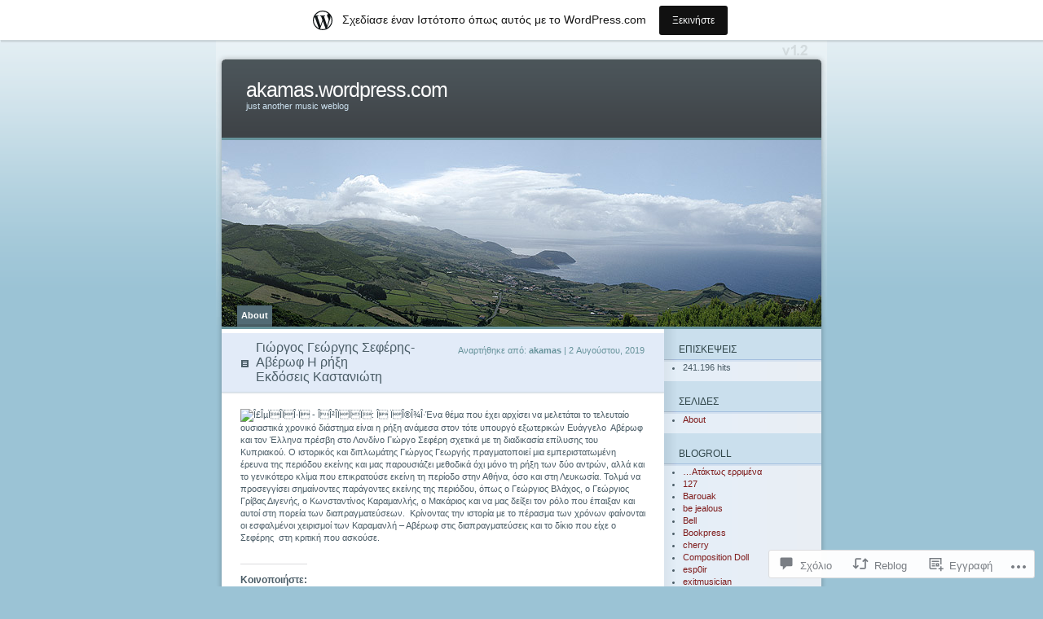

--- FILE ---
content_type: text/html; charset=UTF-8
request_url: https://akamas.wordpress.com/2019/08/02/%CE%B3%CE%B9%CF%8E%CF%81%CE%B3%CE%BF%CF%82-%CE%B3%CE%B5%CF%8E%CF%81%CE%B3%CE%B7%CF%82-%CF%83%CE%B5%CF%86%CE%AD%CF%81%CE%B7%CF%82-%CE%B1%CE%B2%CE%AD%CF%81%CF%89%CF%86-%CE%B7-%CF%81%CE%AE%CE%BE%CE%B7/
body_size: 48182
content:
<!DOCTYPE html PUBLIC "-//W3C//DTD XHTML 1.0 Transitional//EN" "http://www.w3.org/TR/xhtml1/DTD/xhtml1-transitional.dtd">
<html xmlns="http://www.w3.org/1999/xhtml" lang="el-GR">
<head profile="http://gmpg.org/xfn/11">
<meta http-equiv="Content-Type" content="text/html; charset=UTF-8" />
<title>Γιώργος Γεώργης Σεφέρης- Αβέρωφ Η ρήξη Εκδόσεις Καστανιώτη | akamas.wordpress.com</title>
<link rel="pingback" href="https://akamas.wordpress.com/xmlrpc.php" />
<meta name='robots' content='max-image-preview:large' />
<link rel='dns-prefetch' href='//s0.wp.com' />
<link rel='dns-prefetch' href='//widgets.wp.com' />
<link rel="alternate" type="application/rss+xml" title="Ροή RSS &raquo; akamas.wordpress.com" href="https://akamas.wordpress.com/feed/" />
<link rel="alternate" type="application/rss+xml" title="Κανάλι σχολίων &raquo; akamas.wordpress.com" href="https://akamas.wordpress.com/comments/feed/" />
<link rel="alternate" type="application/rss+xml" title="Κανάλι σχολίων Γιώργος Γεώργης Σεφέρης- Αβέρωφ Η ρήξη Εκδόσεις&nbsp;Καστανιώτη &raquo; akamas.wordpress.com" href="https://akamas.wordpress.com/2019/08/02/%ce%b3%ce%b9%cf%8e%cf%81%ce%b3%ce%bf%cf%82-%ce%b3%ce%b5%cf%8e%cf%81%ce%b3%ce%b7%cf%82-%cf%83%ce%b5%cf%86%ce%ad%cf%81%ce%b7%cf%82-%ce%b1%ce%b2%ce%ad%cf%81%cf%89%cf%86-%ce%b7-%cf%81%ce%ae%ce%be%ce%b7/feed/" />
	<script type="text/javascript">
		/* <![CDATA[ */
		function addLoadEvent(func) {
			var oldonload = window.onload;
			if (typeof window.onload != 'function') {
				window.onload = func;
			} else {
				window.onload = function () {
					oldonload();
					func();
				}
			}
		}
		/* ]]> */
	</script>
	<link crossorigin='anonymous' rel='stylesheet' id='all-css-0-1' href='/_static/??-eJx9jdsKAjEMRH/IGhel4oP4LW03rtlt09KkiH/vKqJ4wcczzJmBczEhsyIrpGZKbAOxwIhaXJgeDNIYUu5bRIGK0Sn2pmTRD1oGkQX8Xow04Wv3Tl91H/PwFJKrEyrxYLyrMFffk39fxEdi0gvoCdP8WpqHHNCxSSR6Mw9p321tZzernV2PV+5KYX0=&cssminify=yes' type='text/css' media='all' />
<style id='wp-emoji-styles-inline-css'>

	img.wp-smiley, img.emoji {
		display: inline !important;
		border: none !important;
		box-shadow: none !important;
		height: 1em !important;
		width: 1em !important;
		margin: 0 0.07em !important;
		vertical-align: -0.1em !important;
		background: none !important;
		padding: 0 !important;
	}
/*# sourceURL=wp-emoji-styles-inline-css */
</style>
<link crossorigin='anonymous' rel='stylesheet' id='all-css-2-1' href='/wp-content/plugins/gutenberg-core/v22.4.2/build/styles/block-library/style.min.css?m=1769608164i&cssminify=yes' type='text/css' media='all' />
<style id='wp-block-library-inline-css'>
.has-text-align-justify {
	text-align:justify;
}
.has-text-align-justify{text-align:justify;}

/*# sourceURL=wp-block-library-inline-css */
</style><style id='global-styles-inline-css'>
:root{--wp--preset--aspect-ratio--square: 1;--wp--preset--aspect-ratio--4-3: 4/3;--wp--preset--aspect-ratio--3-4: 3/4;--wp--preset--aspect-ratio--3-2: 3/2;--wp--preset--aspect-ratio--2-3: 2/3;--wp--preset--aspect-ratio--16-9: 16/9;--wp--preset--aspect-ratio--9-16: 9/16;--wp--preset--color--black: #000000;--wp--preset--color--cyan-bluish-gray: #abb8c3;--wp--preset--color--white: #ffffff;--wp--preset--color--pale-pink: #f78da7;--wp--preset--color--vivid-red: #cf2e2e;--wp--preset--color--luminous-vivid-orange: #ff6900;--wp--preset--color--luminous-vivid-amber: #fcb900;--wp--preset--color--light-green-cyan: #7bdcb5;--wp--preset--color--vivid-green-cyan: #00d084;--wp--preset--color--pale-cyan-blue: #8ed1fc;--wp--preset--color--vivid-cyan-blue: #0693e3;--wp--preset--color--vivid-purple: #9b51e0;--wp--preset--gradient--vivid-cyan-blue-to-vivid-purple: linear-gradient(135deg,rgb(6,147,227) 0%,rgb(155,81,224) 100%);--wp--preset--gradient--light-green-cyan-to-vivid-green-cyan: linear-gradient(135deg,rgb(122,220,180) 0%,rgb(0,208,130) 100%);--wp--preset--gradient--luminous-vivid-amber-to-luminous-vivid-orange: linear-gradient(135deg,rgb(252,185,0) 0%,rgb(255,105,0) 100%);--wp--preset--gradient--luminous-vivid-orange-to-vivid-red: linear-gradient(135deg,rgb(255,105,0) 0%,rgb(207,46,46) 100%);--wp--preset--gradient--very-light-gray-to-cyan-bluish-gray: linear-gradient(135deg,rgb(238,238,238) 0%,rgb(169,184,195) 100%);--wp--preset--gradient--cool-to-warm-spectrum: linear-gradient(135deg,rgb(74,234,220) 0%,rgb(151,120,209) 20%,rgb(207,42,186) 40%,rgb(238,44,130) 60%,rgb(251,105,98) 80%,rgb(254,248,76) 100%);--wp--preset--gradient--blush-light-purple: linear-gradient(135deg,rgb(255,206,236) 0%,rgb(152,150,240) 100%);--wp--preset--gradient--blush-bordeaux: linear-gradient(135deg,rgb(254,205,165) 0%,rgb(254,45,45) 50%,rgb(107,0,62) 100%);--wp--preset--gradient--luminous-dusk: linear-gradient(135deg,rgb(255,203,112) 0%,rgb(199,81,192) 50%,rgb(65,88,208) 100%);--wp--preset--gradient--pale-ocean: linear-gradient(135deg,rgb(255,245,203) 0%,rgb(182,227,212) 50%,rgb(51,167,181) 100%);--wp--preset--gradient--electric-grass: linear-gradient(135deg,rgb(202,248,128) 0%,rgb(113,206,126) 100%);--wp--preset--gradient--midnight: linear-gradient(135deg,rgb(2,3,129) 0%,rgb(40,116,252) 100%);--wp--preset--font-size--small: 13px;--wp--preset--font-size--medium: 20px;--wp--preset--font-size--large: 36px;--wp--preset--font-size--x-large: 42px;--wp--preset--font-family--albert-sans: 'Albert Sans', sans-serif;--wp--preset--font-family--alegreya: Alegreya, serif;--wp--preset--font-family--arvo: Arvo, serif;--wp--preset--font-family--bodoni-moda: 'Bodoni Moda', serif;--wp--preset--font-family--bricolage-grotesque: 'Bricolage Grotesque', sans-serif;--wp--preset--font-family--cabin: Cabin, sans-serif;--wp--preset--font-family--chivo: Chivo, sans-serif;--wp--preset--font-family--commissioner: Commissioner, sans-serif;--wp--preset--font-family--cormorant: Cormorant, serif;--wp--preset--font-family--courier-prime: 'Courier Prime', monospace;--wp--preset--font-family--crimson-pro: 'Crimson Pro', serif;--wp--preset--font-family--dm-mono: 'DM Mono', monospace;--wp--preset--font-family--dm-sans: 'DM Sans', sans-serif;--wp--preset--font-family--dm-serif-display: 'DM Serif Display', serif;--wp--preset--font-family--domine: Domine, serif;--wp--preset--font-family--eb-garamond: 'EB Garamond', serif;--wp--preset--font-family--epilogue: Epilogue, sans-serif;--wp--preset--font-family--fahkwang: Fahkwang, sans-serif;--wp--preset--font-family--figtree: Figtree, sans-serif;--wp--preset--font-family--fira-sans: 'Fira Sans', sans-serif;--wp--preset--font-family--fjalla-one: 'Fjalla One', sans-serif;--wp--preset--font-family--fraunces: Fraunces, serif;--wp--preset--font-family--gabarito: Gabarito, system-ui;--wp--preset--font-family--ibm-plex-mono: 'IBM Plex Mono', monospace;--wp--preset--font-family--ibm-plex-sans: 'IBM Plex Sans', sans-serif;--wp--preset--font-family--ibarra-real-nova: 'Ibarra Real Nova', serif;--wp--preset--font-family--instrument-serif: 'Instrument Serif', serif;--wp--preset--font-family--inter: Inter, sans-serif;--wp--preset--font-family--josefin-sans: 'Josefin Sans', sans-serif;--wp--preset--font-family--jost: Jost, sans-serif;--wp--preset--font-family--libre-baskerville: 'Libre Baskerville', serif;--wp--preset--font-family--libre-franklin: 'Libre Franklin', sans-serif;--wp--preset--font-family--literata: Literata, serif;--wp--preset--font-family--lora: Lora, serif;--wp--preset--font-family--merriweather: Merriweather, serif;--wp--preset--font-family--montserrat: Montserrat, sans-serif;--wp--preset--font-family--newsreader: Newsreader, serif;--wp--preset--font-family--noto-sans-mono: 'Noto Sans Mono', sans-serif;--wp--preset--font-family--nunito: Nunito, sans-serif;--wp--preset--font-family--open-sans: 'Open Sans', sans-serif;--wp--preset--font-family--overpass: Overpass, sans-serif;--wp--preset--font-family--pt-serif: 'PT Serif', serif;--wp--preset--font-family--petrona: Petrona, serif;--wp--preset--font-family--piazzolla: Piazzolla, serif;--wp--preset--font-family--playfair-display: 'Playfair Display', serif;--wp--preset--font-family--plus-jakarta-sans: 'Plus Jakarta Sans', sans-serif;--wp--preset--font-family--poppins: Poppins, sans-serif;--wp--preset--font-family--raleway: Raleway, sans-serif;--wp--preset--font-family--roboto: Roboto, sans-serif;--wp--preset--font-family--roboto-slab: 'Roboto Slab', serif;--wp--preset--font-family--rubik: Rubik, sans-serif;--wp--preset--font-family--rufina: Rufina, serif;--wp--preset--font-family--sora: Sora, sans-serif;--wp--preset--font-family--source-sans-3: 'Source Sans 3', sans-serif;--wp--preset--font-family--source-serif-4: 'Source Serif 4', serif;--wp--preset--font-family--space-mono: 'Space Mono', monospace;--wp--preset--font-family--syne: Syne, sans-serif;--wp--preset--font-family--texturina: Texturina, serif;--wp--preset--font-family--urbanist: Urbanist, sans-serif;--wp--preset--font-family--work-sans: 'Work Sans', sans-serif;--wp--preset--spacing--20: 0.44rem;--wp--preset--spacing--30: 0.67rem;--wp--preset--spacing--40: 1rem;--wp--preset--spacing--50: 1.5rem;--wp--preset--spacing--60: 2.25rem;--wp--preset--spacing--70: 3.38rem;--wp--preset--spacing--80: 5.06rem;--wp--preset--shadow--natural: 6px 6px 9px rgba(0, 0, 0, 0.2);--wp--preset--shadow--deep: 12px 12px 50px rgba(0, 0, 0, 0.4);--wp--preset--shadow--sharp: 6px 6px 0px rgba(0, 0, 0, 0.2);--wp--preset--shadow--outlined: 6px 6px 0px -3px rgb(255, 255, 255), 6px 6px rgb(0, 0, 0);--wp--preset--shadow--crisp: 6px 6px 0px rgb(0, 0, 0);}:where(body) { margin: 0; }:where(.is-layout-flex){gap: 0.5em;}:where(.is-layout-grid){gap: 0.5em;}body .is-layout-flex{display: flex;}.is-layout-flex{flex-wrap: wrap;align-items: center;}.is-layout-flex > :is(*, div){margin: 0;}body .is-layout-grid{display: grid;}.is-layout-grid > :is(*, div){margin: 0;}body{padding-top: 0px;padding-right: 0px;padding-bottom: 0px;padding-left: 0px;}:root :where(.wp-element-button, .wp-block-button__link){background-color: #32373c;border-width: 0;color: #fff;font-family: inherit;font-size: inherit;font-style: inherit;font-weight: inherit;letter-spacing: inherit;line-height: inherit;padding-top: calc(0.667em + 2px);padding-right: calc(1.333em + 2px);padding-bottom: calc(0.667em + 2px);padding-left: calc(1.333em + 2px);text-decoration: none;text-transform: inherit;}.has-black-color{color: var(--wp--preset--color--black) !important;}.has-cyan-bluish-gray-color{color: var(--wp--preset--color--cyan-bluish-gray) !important;}.has-white-color{color: var(--wp--preset--color--white) !important;}.has-pale-pink-color{color: var(--wp--preset--color--pale-pink) !important;}.has-vivid-red-color{color: var(--wp--preset--color--vivid-red) !important;}.has-luminous-vivid-orange-color{color: var(--wp--preset--color--luminous-vivid-orange) !important;}.has-luminous-vivid-amber-color{color: var(--wp--preset--color--luminous-vivid-amber) !important;}.has-light-green-cyan-color{color: var(--wp--preset--color--light-green-cyan) !important;}.has-vivid-green-cyan-color{color: var(--wp--preset--color--vivid-green-cyan) !important;}.has-pale-cyan-blue-color{color: var(--wp--preset--color--pale-cyan-blue) !important;}.has-vivid-cyan-blue-color{color: var(--wp--preset--color--vivid-cyan-blue) !important;}.has-vivid-purple-color{color: var(--wp--preset--color--vivid-purple) !important;}.has-black-background-color{background-color: var(--wp--preset--color--black) !important;}.has-cyan-bluish-gray-background-color{background-color: var(--wp--preset--color--cyan-bluish-gray) !important;}.has-white-background-color{background-color: var(--wp--preset--color--white) !important;}.has-pale-pink-background-color{background-color: var(--wp--preset--color--pale-pink) !important;}.has-vivid-red-background-color{background-color: var(--wp--preset--color--vivid-red) !important;}.has-luminous-vivid-orange-background-color{background-color: var(--wp--preset--color--luminous-vivid-orange) !important;}.has-luminous-vivid-amber-background-color{background-color: var(--wp--preset--color--luminous-vivid-amber) !important;}.has-light-green-cyan-background-color{background-color: var(--wp--preset--color--light-green-cyan) !important;}.has-vivid-green-cyan-background-color{background-color: var(--wp--preset--color--vivid-green-cyan) !important;}.has-pale-cyan-blue-background-color{background-color: var(--wp--preset--color--pale-cyan-blue) !important;}.has-vivid-cyan-blue-background-color{background-color: var(--wp--preset--color--vivid-cyan-blue) !important;}.has-vivid-purple-background-color{background-color: var(--wp--preset--color--vivid-purple) !important;}.has-black-border-color{border-color: var(--wp--preset--color--black) !important;}.has-cyan-bluish-gray-border-color{border-color: var(--wp--preset--color--cyan-bluish-gray) !important;}.has-white-border-color{border-color: var(--wp--preset--color--white) !important;}.has-pale-pink-border-color{border-color: var(--wp--preset--color--pale-pink) !important;}.has-vivid-red-border-color{border-color: var(--wp--preset--color--vivid-red) !important;}.has-luminous-vivid-orange-border-color{border-color: var(--wp--preset--color--luminous-vivid-orange) !important;}.has-luminous-vivid-amber-border-color{border-color: var(--wp--preset--color--luminous-vivid-amber) !important;}.has-light-green-cyan-border-color{border-color: var(--wp--preset--color--light-green-cyan) !important;}.has-vivid-green-cyan-border-color{border-color: var(--wp--preset--color--vivid-green-cyan) !important;}.has-pale-cyan-blue-border-color{border-color: var(--wp--preset--color--pale-cyan-blue) !important;}.has-vivid-cyan-blue-border-color{border-color: var(--wp--preset--color--vivid-cyan-blue) !important;}.has-vivid-purple-border-color{border-color: var(--wp--preset--color--vivid-purple) !important;}.has-vivid-cyan-blue-to-vivid-purple-gradient-background{background: var(--wp--preset--gradient--vivid-cyan-blue-to-vivid-purple) !important;}.has-light-green-cyan-to-vivid-green-cyan-gradient-background{background: var(--wp--preset--gradient--light-green-cyan-to-vivid-green-cyan) !important;}.has-luminous-vivid-amber-to-luminous-vivid-orange-gradient-background{background: var(--wp--preset--gradient--luminous-vivid-amber-to-luminous-vivid-orange) !important;}.has-luminous-vivid-orange-to-vivid-red-gradient-background{background: var(--wp--preset--gradient--luminous-vivid-orange-to-vivid-red) !important;}.has-very-light-gray-to-cyan-bluish-gray-gradient-background{background: var(--wp--preset--gradient--very-light-gray-to-cyan-bluish-gray) !important;}.has-cool-to-warm-spectrum-gradient-background{background: var(--wp--preset--gradient--cool-to-warm-spectrum) !important;}.has-blush-light-purple-gradient-background{background: var(--wp--preset--gradient--blush-light-purple) !important;}.has-blush-bordeaux-gradient-background{background: var(--wp--preset--gradient--blush-bordeaux) !important;}.has-luminous-dusk-gradient-background{background: var(--wp--preset--gradient--luminous-dusk) !important;}.has-pale-ocean-gradient-background{background: var(--wp--preset--gradient--pale-ocean) !important;}.has-electric-grass-gradient-background{background: var(--wp--preset--gradient--electric-grass) !important;}.has-midnight-gradient-background{background: var(--wp--preset--gradient--midnight) !important;}.has-small-font-size{font-size: var(--wp--preset--font-size--small) !important;}.has-medium-font-size{font-size: var(--wp--preset--font-size--medium) !important;}.has-large-font-size{font-size: var(--wp--preset--font-size--large) !important;}.has-x-large-font-size{font-size: var(--wp--preset--font-size--x-large) !important;}.has-albert-sans-font-family{font-family: var(--wp--preset--font-family--albert-sans) !important;}.has-alegreya-font-family{font-family: var(--wp--preset--font-family--alegreya) !important;}.has-arvo-font-family{font-family: var(--wp--preset--font-family--arvo) !important;}.has-bodoni-moda-font-family{font-family: var(--wp--preset--font-family--bodoni-moda) !important;}.has-bricolage-grotesque-font-family{font-family: var(--wp--preset--font-family--bricolage-grotesque) !important;}.has-cabin-font-family{font-family: var(--wp--preset--font-family--cabin) !important;}.has-chivo-font-family{font-family: var(--wp--preset--font-family--chivo) !important;}.has-commissioner-font-family{font-family: var(--wp--preset--font-family--commissioner) !important;}.has-cormorant-font-family{font-family: var(--wp--preset--font-family--cormorant) !important;}.has-courier-prime-font-family{font-family: var(--wp--preset--font-family--courier-prime) !important;}.has-crimson-pro-font-family{font-family: var(--wp--preset--font-family--crimson-pro) !important;}.has-dm-mono-font-family{font-family: var(--wp--preset--font-family--dm-mono) !important;}.has-dm-sans-font-family{font-family: var(--wp--preset--font-family--dm-sans) !important;}.has-dm-serif-display-font-family{font-family: var(--wp--preset--font-family--dm-serif-display) !important;}.has-domine-font-family{font-family: var(--wp--preset--font-family--domine) !important;}.has-eb-garamond-font-family{font-family: var(--wp--preset--font-family--eb-garamond) !important;}.has-epilogue-font-family{font-family: var(--wp--preset--font-family--epilogue) !important;}.has-fahkwang-font-family{font-family: var(--wp--preset--font-family--fahkwang) !important;}.has-figtree-font-family{font-family: var(--wp--preset--font-family--figtree) !important;}.has-fira-sans-font-family{font-family: var(--wp--preset--font-family--fira-sans) !important;}.has-fjalla-one-font-family{font-family: var(--wp--preset--font-family--fjalla-one) !important;}.has-fraunces-font-family{font-family: var(--wp--preset--font-family--fraunces) !important;}.has-gabarito-font-family{font-family: var(--wp--preset--font-family--gabarito) !important;}.has-ibm-plex-mono-font-family{font-family: var(--wp--preset--font-family--ibm-plex-mono) !important;}.has-ibm-plex-sans-font-family{font-family: var(--wp--preset--font-family--ibm-plex-sans) !important;}.has-ibarra-real-nova-font-family{font-family: var(--wp--preset--font-family--ibarra-real-nova) !important;}.has-instrument-serif-font-family{font-family: var(--wp--preset--font-family--instrument-serif) !important;}.has-inter-font-family{font-family: var(--wp--preset--font-family--inter) !important;}.has-josefin-sans-font-family{font-family: var(--wp--preset--font-family--josefin-sans) !important;}.has-jost-font-family{font-family: var(--wp--preset--font-family--jost) !important;}.has-libre-baskerville-font-family{font-family: var(--wp--preset--font-family--libre-baskerville) !important;}.has-libre-franklin-font-family{font-family: var(--wp--preset--font-family--libre-franklin) !important;}.has-literata-font-family{font-family: var(--wp--preset--font-family--literata) !important;}.has-lora-font-family{font-family: var(--wp--preset--font-family--lora) !important;}.has-merriweather-font-family{font-family: var(--wp--preset--font-family--merriweather) !important;}.has-montserrat-font-family{font-family: var(--wp--preset--font-family--montserrat) !important;}.has-newsreader-font-family{font-family: var(--wp--preset--font-family--newsreader) !important;}.has-noto-sans-mono-font-family{font-family: var(--wp--preset--font-family--noto-sans-mono) !important;}.has-nunito-font-family{font-family: var(--wp--preset--font-family--nunito) !important;}.has-open-sans-font-family{font-family: var(--wp--preset--font-family--open-sans) !important;}.has-overpass-font-family{font-family: var(--wp--preset--font-family--overpass) !important;}.has-pt-serif-font-family{font-family: var(--wp--preset--font-family--pt-serif) !important;}.has-petrona-font-family{font-family: var(--wp--preset--font-family--petrona) !important;}.has-piazzolla-font-family{font-family: var(--wp--preset--font-family--piazzolla) !important;}.has-playfair-display-font-family{font-family: var(--wp--preset--font-family--playfair-display) !important;}.has-plus-jakarta-sans-font-family{font-family: var(--wp--preset--font-family--plus-jakarta-sans) !important;}.has-poppins-font-family{font-family: var(--wp--preset--font-family--poppins) !important;}.has-raleway-font-family{font-family: var(--wp--preset--font-family--raleway) !important;}.has-roboto-font-family{font-family: var(--wp--preset--font-family--roboto) !important;}.has-roboto-slab-font-family{font-family: var(--wp--preset--font-family--roboto-slab) !important;}.has-rubik-font-family{font-family: var(--wp--preset--font-family--rubik) !important;}.has-rufina-font-family{font-family: var(--wp--preset--font-family--rufina) !important;}.has-sora-font-family{font-family: var(--wp--preset--font-family--sora) !important;}.has-source-sans-3-font-family{font-family: var(--wp--preset--font-family--source-sans-3) !important;}.has-source-serif-4-font-family{font-family: var(--wp--preset--font-family--source-serif-4) !important;}.has-space-mono-font-family{font-family: var(--wp--preset--font-family--space-mono) !important;}.has-syne-font-family{font-family: var(--wp--preset--font-family--syne) !important;}.has-texturina-font-family{font-family: var(--wp--preset--font-family--texturina) !important;}.has-urbanist-font-family{font-family: var(--wp--preset--font-family--urbanist) !important;}.has-work-sans-font-family{font-family: var(--wp--preset--font-family--work-sans) !important;}
/*# sourceURL=global-styles-inline-css */
</style>

<style id='classic-theme-styles-inline-css'>
.wp-block-button__link{background-color:#32373c;border-radius:9999px;box-shadow:none;color:#fff;font-size:1.125em;padding:calc(.667em + 2px) calc(1.333em + 2px);text-decoration:none}.wp-block-file__button{background:#32373c;color:#fff}.wp-block-accordion-heading{margin:0}.wp-block-accordion-heading__toggle{background-color:inherit!important;color:inherit!important}.wp-block-accordion-heading__toggle:not(:focus-visible){outline:none}.wp-block-accordion-heading__toggle:focus,.wp-block-accordion-heading__toggle:hover{background-color:inherit!important;border:none;box-shadow:none;color:inherit;padding:var(--wp--preset--spacing--20,1em) 0;text-decoration:none}.wp-block-accordion-heading__toggle:focus-visible{outline:auto;outline-offset:0}
/*# sourceURL=/wp-content/plugins/gutenberg-core/v22.4.2/build/styles/block-library/classic.min.css */
</style>
<link crossorigin='anonymous' rel='stylesheet' id='all-css-4-1' href='/_static/??-eJx9jksOwjAMRC9EsEAtnwXiKCgfC1LqJIqd9vq4qtgAYmPJM/PsgbkYn5NgEqBmytjuMTH4XFF1KlZAE4QhWhyRNLb1zBv4jc1FGeNcqchsdFJsZOShIP/jBpRi/dOotJ5YDeCW3t5twhRyBdskkxWJ/osCrh5ci2OACavTzyoulflzX7pc6bI7Hk777tx1/fACNXxjkA==&cssminify=yes' type='text/css' media='all' />
<link rel='stylesheet' id='verbum-gutenberg-css-css' href='https://widgets.wp.com/verbum-block-editor/block-editor.css?ver=1738686361' media='all' />
<link crossorigin='anonymous' rel='stylesheet' id='all-css-6-1' href='/wp-content/themes/pub/ocean-mist/style.css?m=1741693338i&cssminify=yes' type='text/css' media='all' />
<link crossorigin='anonymous' rel='stylesheet' id='all-css-8-1' href='/_static/??-eJzTLy/QTc7PK0nNK9HPLdUtyClNz8wr1i9KTcrJTwcy0/WTi5G5ekCujj52Temp+bo5+cmJJZn5eSgc3bScxMwikFb7XFtDE1NLExMLc0OTLACohS2q&cssminify=yes' type='text/css' media='all' />
<link crossorigin='anonymous' rel='stylesheet' id='print-css-9-1' href='/wp-content/mu-plugins/global-print/global-print.css?m=1465851035i&cssminify=yes' type='text/css' media='print' />
<style id='jetpack-global-styles-frontend-style-inline-css'>
:root { --font-headings: unset; --font-base: unset; --font-headings-default: -apple-system,BlinkMacSystemFont,"Segoe UI",Roboto,Oxygen-Sans,Ubuntu,Cantarell,"Helvetica Neue",sans-serif; --font-base-default: -apple-system,BlinkMacSystemFont,"Segoe UI",Roboto,Oxygen-Sans,Ubuntu,Cantarell,"Helvetica Neue",sans-serif;}
/*# sourceURL=jetpack-global-styles-frontend-style-inline-css */
</style>
<link crossorigin='anonymous' rel='stylesheet' id='all-css-12-1' href='/_static/??-eJyNjcsKAjEMRX/IGtQZBxfip0hMS9sxTYppGfx7H7gRN+7ugcs5sFRHKi1Ig9Jd5R6zGMyhVaTrh8G6QFHfORhYwlvw6P39PbPENZmt4G/ROQuBKWVkxxrVvuBH1lIoz2waILJekF+HUzlupnG3nQ77YZwfuRJIaQ==&cssminify=yes' type='text/css' media='all' />
<script type="text/javascript" id="jetpack_related-posts-js-extra">
/* <![CDATA[ */
var related_posts_js_options = {"post_heading":"h4"};
//# sourceURL=jetpack_related-posts-js-extra
/* ]]> */
</script>
<script type="text/javascript" id="wpcom-actionbar-placeholder-js-extra">
/* <![CDATA[ */
var actionbardata = {"siteID":"781552","postID":"6599","siteURL":"https://akamas.wordpress.com","xhrURL":"https://akamas.wordpress.com/wp-admin/admin-ajax.php","nonce":"25beab2906","isLoggedIn":"","statusMessage":"","subsEmailDefault":"instantly","proxyScriptUrl":"https://s0.wp.com/wp-content/js/wpcom-proxy-request.js?m=1513050504i&amp;ver=20211021","shortlink":"https://wp.me/p3hjG-1Ir","i18n":{"followedText":"\u039d\u03ad\u03b1 \u03ac\u03c1\u03b8\u03c1\u03b1 \u03b1\u03c0\u03cc \u03b1\u03c5\u03c4\u03cc\u03bd \u03c4\u03bf\u03bd \u03b9\u03c3\u03c4\u03cc\u03c4\u03bf\u03c0\u03bf \u03b8\u03b1 \u03b5\u03bc\u03c6\u03b1\u03bd\u03af\u03b6\u03bf\u03bd\u03c4\u03b1\u03b9 \u03c4\u03ce\u03c1\u03b1 \u03c3\u03c4\u03bf\u03bd \u003Ca href=\"https://wordpress.com/reader\"\u003E\u0391\u03bd\u03b1\u03b3\u03bd\u03ce\u03c3\u03c4\u03b7\u003C/a\u003E","foldBar":"\u03a3\u03cd\u03bc\u03c0\u03c4\u03c5\u03be\u03b7 \u03bc\u03c0\u03ac\u03c1\u03b1\u03c2","unfoldBar":"\u0386\u03bd\u03bf\u03b9\u03b3\u03bc\u03b1","shortLinkCopied":"\u039f \u03c3\u03cd\u03bd\u03b4\u03b5\u03c3\u03bc\u03bf\u03c2 \u03bc\u03b9\u03ba\u03c1\u03bf\u03cd URL \u03b1\u03bd\u03c4\u03b9\u03b3\u03c1\u03ac\u03c6\u03b7\u03ba\u03b5 \u03c3\u03c4\u03bf \u03c0\u03c1\u03cc\u03c7\u03b5\u03b9\u03c1\u03bf."}};
//# sourceURL=wpcom-actionbar-placeholder-js-extra
/* ]]> */
</script>
<script type="text/javascript" id="jetpack-mu-wpcom-settings-js-before">
/* <![CDATA[ */
var JETPACK_MU_WPCOM_SETTINGS = {"assetsUrl":"https://s0.wp.com/wp-content/mu-plugins/jetpack-mu-wpcom-plugin/sun/jetpack_vendor/automattic/jetpack-mu-wpcom/src/build/"};
//# sourceURL=jetpack-mu-wpcom-settings-js-before
/* ]]> */
</script>
<script crossorigin='anonymous' type='text/javascript'  src='/_static/??/wp-content/mu-plugins/jetpack-plugin/sun/_inc/build/related-posts/related-posts.min.js,/wp-content/js/rlt-proxy.js?m=1755011788j'></script>
<script type="text/javascript" id="rlt-proxy-js-after">
/* <![CDATA[ */
	rltInitialize( {"token":null,"iframeOrigins":["https:\/\/widgets.wp.com"]} );
//# sourceURL=rlt-proxy-js-after
/* ]]> */
</script>
<link rel="EditURI" type="application/rsd+xml" title="RSD" href="https://akamas.wordpress.com/xmlrpc.php?rsd" />
<meta name="generator" content="WordPress.com" />
<link rel="canonical" href="https://akamas.wordpress.com/2019/08/02/%ce%b3%ce%b9%cf%8e%cf%81%ce%b3%ce%bf%cf%82-%ce%b3%ce%b5%cf%8e%cf%81%ce%b3%ce%b7%cf%82-%cf%83%ce%b5%cf%86%ce%ad%cf%81%ce%b7%cf%82-%ce%b1%ce%b2%ce%ad%cf%81%cf%89%cf%86-%ce%b7-%cf%81%ce%ae%ce%be%ce%b7/" />
<link rel='shortlink' href='https://wp.me/p3hjG-1Ir' />
<link rel="alternate" type="application/json+oembed" href="https://public-api.wordpress.com/oembed/?format=json&amp;url=https%3A%2F%2Fakamas.wordpress.com%2F2019%2F08%2F02%2F%25ce%25b3%25ce%25b9%25cf%258e%25cf%2581%25ce%25b3%25ce%25bf%25cf%2582-%25ce%25b3%25ce%25b5%25cf%258e%25cf%2581%25ce%25b3%25ce%25b7%25cf%2582-%25cf%2583%25ce%25b5%25cf%2586%25ce%25ad%25cf%2581%25ce%25b7%25cf%2582-%25ce%25b1%25ce%25b2%25ce%25ad%25cf%2581%25cf%2589%25cf%2586-%25ce%25b7-%25cf%2581%25ce%25ae%25ce%25be%25ce%25b7%2F&amp;for=wpcom-auto-discovery" /><link rel="alternate" type="application/xml+oembed" href="https://public-api.wordpress.com/oembed/?format=xml&amp;url=https%3A%2F%2Fakamas.wordpress.com%2F2019%2F08%2F02%2F%25ce%25b3%25ce%25b9%25cf%258e%25cf%2581%25ce%25b3%25ce%25bf%25cf%2582-%25ce%25b3%25ce%25b5%25cf%258e%25cf%2581%25ce%25b3%25ce%25b7%25cf%2582-%25cf%2583%25ce%25b5%25cf%2586%25ce%25ad%25cf%2581%25ce%25b7%25cf%2582-%25ce%25b1%25ce%25b2%25ce%25ad%25cf%2581%25cf%2589%25cf%2586-%25ce%25b7-%25cf%2581%25ce%25ae%25ce%25be%25ce%25b7%2F&amp;for=wpcom-auto-discovery" />
<!-- Jetpack Open Graph Tags -->
<meta property="og:type" content="article" />
<meta property="og:title" content="Γιώργος Γεώργης Σεφέρης- Αβέρωφ Η ρήξη Εκδόσεις Καστανιώτη" />
<meta property="og:url" content="https://akamas.wordpress.com/2019/08/02/%ce%b3%ce%b9%cf%8e%cf%81%ce%b3%ce%bf%cf%82-%ce%b3%ce%b5%cf%8e%cf%81%ce%b3%ce%b7%cf%82-%cf%83%ce%b5%cf%86%ce%ad%cf%81%ce%b7%cf%82-%ce%b1%ce%b2%ce%ad%cf%81%cf%89%cf%86-%ce%b7-%cf%81%ce%ae%ce%be%ce%b7/" />
<meta property="og:description" content="Ένα θέμα που έχει αρχίσει να μελετάται το τελευταίο ουσιαστικά χρονικό διάστημα είναι η ρήξη ανάμεσα στον τότε υπουργό εξωτερικών Ευάγγελο  Αβέρωφ και τον Έλληνα πρέσβη στο Λονδίνο Γιώργο Σεφέρη σχ…" />
<meta property="article:published_time" content="2019-08-02T17:36:45+00:00" />
<meta property="article:modified_time" content="2019-08-02T17:36:45+00:00" />
<meta property="og:site_name" content="akamas.wordpress.com" />
<meta property="og:image" content="https://www.kastaniotis.com/photos/books/978-960-03-6296-1b.jpg" />
<meta property="og:image:secure_url" content="https://i0.wp.com/www.kastaniotis.com/photos/books/978-960-03-6296-1b.jpg?ssl=1" />
<meta property="og:image:alt" content="Î£ÎµÏÎ­ÏÎ·Ï - ÎÎ²Î­ÏÏÏ: Î ÏÎ®Î¾Î·" />
<meta property="og:locale" content="el_GR" />
<meta property="fb:app_id" content="249643311490" />
<meta property="article:publisher" content="https://www.facebook.com/WordPresscom" />
<meta name="twitter:text:title" content="Γιώργος Γεώργης Σεφέρης- Αβέρωφ Η ρήξη Εκδόσεις&nbsp;Καστανιώτη" />
<meta name="twitter:image" content="https://www.kastaniotis.com/photos/books/978-960-03-6296-1b.jpg?w=144" />
<meta name="twitter:image:alt" content="Î£ÎµÏÎ­ÏÎ·Ï - ÎÎ²Î­ÏÏÏ: Î ÏÎ®Î¾Î·" />
<meta name="twitter:card" content="summary" />

<!-- End Jetpack Open Graph Tags -->
<link rel="shortcut icon" type="image/x-icon" href="https://s0.wp.com/i/favicon.ico?m=1713425267i" sizes="16x16 24x24 32x32 48x48" />
<link rel="icon" type="image/x-icon" href="https://s0.wp.com/i/favicon.ico?m=1713425267i" sizes="16x16 24x24 32x32 48x48" />
<link rel="apple-touch-icon" href="https://s0.wp.com/i/webclip.png?m=1713868326i" />
<link rel='openid.server' href='https://akamas.wordpress.com/?openidserver=1' />
<link rel='openid.delegate' href='https://akamas.wordpress.com/' />
<link rel="search" type="application/opensearchdescription+xml" href="https://akamas.wordpress.com/osd.xml" title="akamas.wordpress.com" />
<link rel="search" type="application/opensearchdescription+xml" href="https://s1.wp.com/opensearch.xml" title="WordPress.com" />
		<style id="wpcom-hotfix-masterbar-style">
			@media screen and (min-width: 783px) {
				#wpadminbar .quicklinks li#wp-admin-bar-my-account.with-avatar > a img {
					margin-top: 5px;
				}
			}
		</style>
		<meta name="description" content="Ένα θέμα που έχει αρχίσει να μελετάται το τελευταίο ουσιαστικά χρονικό διάστημα είναι η ρήξη ανάμεσα στον τότε υπουργό εξωτερικών Ευάγγελο  Αβέρωφ και τον Έλληνα πρέσβη στο Λονδίνο Γιώργο Σεφέρη σχετικά με τη διαδικασία επίλυσης του Κυπριακού. Ο ιστορικός και διπλωμάτης Γιώργος Γεωργής πραγματοποιεί μια εμπεριστατωμένη έρευνα της περιόδου εκείνης και μας παρουσιάζει μεθοδικά όχι&hellip;" />
	<style type="text/css">
	#mainpic {
		background: url('https://s0.wp.com/wp-content/themes/pub/ocean-mist/images/mainpic01.jpg?m=1387867296i') no-repeat;
	}
	</style>
</head>
<body class="wp-singular post-template-default single single-post postid-6599 single-format-standard wp-theme-pubocean-mist customizer-styles-applied jetpack-reblog-enabled has-marketing-bar has-marketing-bar-theme-ocean-mist">

<div id="page">
	<div id="header">
		<h1><a href="https://akamas.wordpress.com/">akamas.wordpress.com</a></h1>
		<div class="description">just another music weblog&nbsp;</div>
		<div id="mainpic">
			<a href="https://akamas.wordpress.com/">
						</a>
		</div>
		<ul class="pagetabs" id="pagetabs">
	<li class="page_item page-item-2"><a href="https://akamas.wordpress.com/about/">About</a></li>
</ul>

	</div>

	<div id="content">

  		<div class="postwrapper wideposts" id="post-6599">
			<div class="title">
				<small>Αναρτήθηκε από: <strong>akamas</strong> | 2 Αυγούστου, 2019 </small>
				<h2>Γιώργος Γεώργης Σεφέρης- Αβέρωφ Η ρήξη Εκδόσεις&nbsp;Καστανιώτη</h2>
			</div>
			<div class="post-6599 post type-post status-publish format-standard hentry category-1060324">
				<div class="entry">
			      		<p><img src="https://www.kastaniotis.com/photos/books/978-960-03-6296-1b.jpg" alt="Î£ÎµÏÎ­ÏÎ·Ï - ÎÎ²Î­ÏÏÏ: Î ÏÎ®Î¾Î·" />Ένα θέμα που έχει αρχίσει να μελετάται το τελευταίο ουσιαστικά χρονικό διάστημα είναι η ρήξη ανάμεσα στον τότε υπουργό εξωτερικών Ευάγγελο  Αβέρωφ και τον Έλληνα πρέσβη στο Λονδίνο Γιώργο Σεφέρη σχετικά με τη διαδικασία επίλυσης του Κυπριακού. Ο ιστορικός και διπλωμάτης Γιώργος Γεωργής πραγματοποιεί μια εμπεριστατωμένη έρευνα της περιόδου εκείνης και μας παρουσιάζει μεθοδικά όχι μόνο τη ρήξη των δύο αντρών, αλλά και το γενικότερο κλίμα που επικρατούσε εκείνη τη περίοδο στην Αθήνα, όσο και στη Λευκωσία. Τολμά να προσεγγίσει σημαίνοντες παράγοντες εκείνης της περιόδου, όπως ο Γεώργιος Βλάχος, ο Γεώργιος Γρίβας Διγενής, ο Κωνσταντίνος Καραμανλής, ο Μακάριος και να μας δείξει τον ρόλο που έπαιξαν και αυτοί στη πορεία των διαπραγματεύσεων.  Κρίνοντας την ιστορία με το πέρασμα των χρόνων φαίνονται οι εσφαλμένοι χειρισμοί των Καραμανλή – Αβέρωφ στις διαπραγματεύσεις και το δίκιο που είχε ο Σεφέρης  στη κριτική που ασκούσε.</p>
<div id="jp-post-flair" class="sharedaddy sd-like-enabled sd-sharing-enabled"><div class="sharedaddy sd-sharing-enabled"><div class="robots-nocontent sd-block sd-social sd-social-icon-text sd-sharing"><h3 class="sd-title">Κοινοποιήστε:</h3><div class="sd-content"><ul><li class="share-facebook"><a rel="nofollow noopener noreferrer"
				data-shared="sharing-facebook-6599"
				class="share-facebook sd-button share-icon"
				href="https://akamas.wordpress.com/2019/08/02/%ce%b3%ce%b9%cf%8e%cf%81%ce%b3%ce%bf%cf%82-%ce%b3%ce%b5%cf%8e%cf%81%ce%b3%ce%b7%cf%82-%cf%83%ce%b5%cf%86%ce%ad%cf%81%ce%b7%cf%82-%ce%b1%ce%b2%ce%ad%cf%81%cf%89%cf%86-%ce%b7-%cf%81%ce%ae%ce%be%ce%b7/?share=facebook"
				target="_blank"
				aria-labelledby="sharing-facebook-6599"
				>
				<span id="sharing-facebook-6599" hidden>Mοιραστείτε στο Facebook(Ανοίγει σε νέο παράθυρο)</span>
				<span>Facebook</span>
			</a></li><li class="share-x"><a rel="nofollow noopener noreferrer"
				data-shared="sharing-x-6599"
				class="share-x sd-button share-icon"
				href="https://akamas.wordpress.com/2019/08/02/%ce%b3%ce%b9%cf%8e%cf%81%ce%b3%ce%bf%cf%82-%ce%b3%ce%b5%cf%8e%cf%81%ce%b3%ce%b7%cf%82-%cf%83%ce%b5%cf%86%ce%ad%cf%81%ce%b7%cf%82-%ce%b1%ce%b2%ce%ad%cf%81%cf%89%cf%86-%ce%b7-%cf%81%ce%ae%ce%be%ce%b7/?share=x"
				target="_blank"
				aria-labelledby="sharing-x-6599"
				>
				<span id="sharing-x-6599" hidden>Μοιραστείτε στο X(Ανοίγει σε νέο παράθυρο)</span>
				<span>Χ</span>
			</a></li><li class="share-end"></li></ul></div></div></div><div class='sharedaddy sd-block sd-like jetpack-likes-widget-wrapper jetpack-likes-widget-unloaded' id='like-post-wrapper-781552-6599-697cbb54856bf' data-src='//widgets.wp.com/likes/index.html?ver=20260130#blog_id=781552&amp;post_id=6599&amp;origin=akamas.wordpress.com&amp;obj_id=781552-6599-697cbb54856bf' data-name='like-post-frame-781552-6599-697cbb54856bf' data-title='Μου αρέσει ή Επαναδημοσίευση'><div class='likes-widget-placeholder post-likes-widget-placeholder' style='height: 55px;'><span class='button'><span>Μου αρέσει!</span></span> <span class='loading'>Φόρτωση...</span></div><span class='sd-text-color'></span><a class='sd-link-color'></a></div>
<div id='jp-relatedposts' class='jp-relatedposts' >
	<h3 class="jp-relatedposts-headline"><em>Σχετικά</em></h3>
</div></div>							        	</div>
			    	<div class="postinfo">
					<p>Αναρτήθηκε στις <a href="https://akamas.wordpress.com/category/%ce%b9%cf%83%cf%84%ce%bf%cf%81%ce%b9%ce%b1/" rel="category tag">ΙΣΤΟΡΙΑ</a></p>
			  	</div>
			</div>
			<div class="navigation">
				<div class="alignleft">&laquo; <a href="https://akamas.wordpress.com/2019/07/31/%cf%83%cf%84%ce%ad%ce%bb%ce%bb%ce%b1-%cf%84%ce%b5%ce%bd%ce%b5%ce%ba%ce%b5%cf%84%ce%b6%ce%ae-%cf%84%ce%bf%cf%85-%ce%b5%cf%80%ce%b1%ce%b3%ce%b3%ce%ad%ce%bb%ce%bc%ce%b1%cf%84%cf%8c%cf%82-%cf%84%ce%b7/" rel="prev">Στέλλα Τενεκετζή Του επαγγέλματός της Εκδόσεις&nbsp;Απόπειρα</a></div>
				<div class="alignright"><a href="https://akamas.wordpress.com/2019/08/06/%ce%b1%cf%80%ce%b5%ce%b2%ce%af%cf%89%cf%83%ce%b5-%ce%b7-%ce%bd%ce%bf%ce%bc%cf%80%ce%b5%ce%bb%ce%af%cf%83%cf%84%cf%81%ce%b9%ce%b1-%cf%84%ce%b7%cf%82-%ce%bb%ce%bf%ce%b3%ce%bf%cf%84%ce%b5%cf%87%ce%bd/" rel="next">Απεβίωσε η νομπελίστρια της Λογοτεχνίας Τόνι&nbsp;Μόρισον</a> &raquo;</div>
			</div>
			<br style="clear:both" />
		</div>

	
<!-- You can start editing here. -->



	<div id="respond" class="comment-respond">
		<h3 id="reply-title" class="comment-reply-title">Σχολιάστε</h3><form action="https://akamas.wordpress.com/wp-comments-post.php" method="post" id="commentform" class="comment-form">


<div class="comment-form__verbum transparent"></div><div class="verbum-form-meta"><input type='hidden' name='comment_post_ID' value='6599' id='comment_post_ID' />
<input type='hidden' name='comment_parent' id='comment_parent' value='0' />

			<input type="hidden" name="highlander_comment_nonce" id="highlander_comment_nonce" value="43a93386c5" />
			<input type="hidden" name="verbum_show_subscription_modal" value="" /></div><p style="display: none;"><input type="hidden" id="akismet_comment_nonce" name="akismet_comment_nonce" value="1afb84226e" /></p><p style="display: none !important;" class="akismet-fields-container" data-prefix="ak_"><label>&#916;<textarea name="ak_hp_textarea" cols="45" rows="8" maxlength="100"></textarea></label><input type="hidden" id="ak_js_1" name="ak_js" value="74"/><script type="text/javascript">
/* <![CDATA[ */
document.getElementById( "ak_js_1" ).setAttribute( "value", ( new Date() ).getTime() );
/* ]]> */
</script>
</p></form>	</div><!-- #respond -->
	<p class="akismet_comment_form_privacy_notice">Ο ιστότοπος χρησιμοποιεί το Akismet για την εξάλειψη των ανεπιθύμητων σχολίων. <a href="https://akismet.com/privacy/" target="_blank" rel="nofollow noopener">Μάθετε πως επεξεργάζονται τα δεδομένα των σχολίων σας</a>.</p>

	
	<div class="title">
		<h2>Kατηγορίες</h2>
	</div>
	<div class="post-6599 post type-post status-publish format-standard hentry category-1060324">
	  <ul class="catlist">
        	<li class="cat-item cat-item-273"><a href="https://akamas.wordpress.com/category/blog/">BLOG</a>
</li>
	<li class="cat-item cat-item-7485118"><a href="https://akamas.wordpress.com/category/%ce%b5%ce%b9%ce%b4%ce%b7%cf%83%ce%b5%ce%b9%cf%83/">ΕΙΔΗΣΕΙΣ</a>
</li>
	<li class="cat-item cat-item-7571665"><a href="https://akamas.wordpress.com/category/%ce%b5%ce%ba%ce%b4%ce%b7%ce%bb%cf%89%cf%83%ce%b5%ce%b9%cf%83/">ΕΚΔΗΛΩΣΕΙΣ</a>
</li>
	<li class="cat-item cat-item-1768223"><a href="https://akamas.wordpress.com/category/%ce%b5%ce%bb%ce%bb%ce%b1%ce%b4%ce%b1/">ΕΛΛΑΔΑ</a>
</li>
	<li class="cat-item cat-item-180280"><a href="https://akamas.wordpress.com/category/%ce%b5%ce%bb%ce%bb%ce%ac%ce%b4%ce%b1/">Ελλάδα</a>
</li>
	<li class="cat-item cat-item-805503"><a href="https://akamas.wordpress.com/category/%ce%b8%ce%b5%ce%b1%cf%84%cf%81%ce%bf/">ΘΕΑΤΡΟ</a>
</li>
	<li class="cat-item cat-item-402790"><a href="https://akamas.wordpress.com/category/%ce%98%ce%a1%ce%97%ce%a3%ce%9a%ce%95%ce%99%ce%91/">ΘΡΗΣΚΕΙΑ</a>
</li>
	<li class="cat-item cat-item-1060324"><a href="https://akamas.wordpress.com/category/%ce%b9%cf%83%cf%84%ce%bf%cf%81%ce%b9%ce%b1/">ΙΣΤΟΡΙΑ</a>
</li>
	<li class="cat-item cat-item-466174"><a href="https://akamas.wordpress.com/category/%ce%9a%ce%9f%ce%99%ce%9d%ce%a9%ce%9d%ce%99%ce%91/">ΚΟΙΝΩΝΙΑ</a>
</li>
	<li class="cat-item cat-item-11332408"><a href="https://akamas.wordpress.com/category/%ce%ba%ce%bf%cf%85%ce%bb%cf%84%ce%bf%cf%85%cf%81%ce%b1/">ΚΟΥΛΤΟΥΡΑ</a>
</li>
	<li class="cat-item cat-item-610303"><a href="https://akamas.wordpress.com/category/%ce%9b%ce%9f%ce%93%ce%9f%ce%a4%ce%95%ce%a7%ce%9d%ce%99%ce%91/">ΛΟΓΟΤΕΧΝΙΑ</a>
</li>
	<li class="cat-item cat-item-41018822"><a href="https://akamas.wordpress.com/category/%ce%bb%ce%bf%ce%b3%ce%bf%cf%84%ce%b5%cf%87%ce%bd%ce%b9%ce%ba%ce%b1-%cf%80%ce%b5%cf%81%ce%b9%ce%bf%ce%b4%ce%b9%ce%ba%ce%b1/">ΛΟΓΟΤΕΧΝΙΚΑ ΠΕΡΙΟΔΙΚΑ</a>
</li>
	<li class="cat-item cat-item-13594404"><a href="https://akamas.wordpress.com/category/%ce%bb%ce%bf%ce%b3%ce%bf%cf%84%ce%b5%cf%87%ce%bd%ce%b9%ce%ba%ce%b5%cf%83-%ce%b5%ce%ba%ce%b4%ce%b7%ce%bb%cf%89%cf%83%ce%b5%ce%b9%cf%83/">ΛΟΓΟΤΕΧΝΙΚΕΣ ΕΚΔΗΛΩΣΕΙΣ</a>
</li>
	<li class="cat-item cat-item-18214815"><a href="https://akamas.wordpress.com/category/%ce%bc%ce%b1%cf%81%cf%84%cf%85%cf%81%ce%b9%ce%b1/">ΜΑΡΤΥΡΙΑ</a>
</li>
	<li class="cat-item cat-item-238500"><a href="https://akamas.wordpress.com/category/%ce%9c%ce%9f%ce%a5%ce%a3%ce%99%ce%9a%ce%97/">ΜΟΥΣΙΚΗ</a>
</li>
	<li class="cat-item cat-item-1012409"><a href="https://akamas.wordpress.com/category/%ce%bf%ce%b9%ce%ba%ce%bf%ce%bd%ce%bf%ce%bc%ce%b9%ce%b1/">ΟΙΚΟΝΟΜΙΑ</a>
</li>
	<li class="cat-item cat-item-40928929"><a href="https://akamas.wordpress.com/category/%cf%80%ce%b1%ce%b9%ce%b4%ce%b1%ce%b3%cf%89%ce%b3%ce%b9%ce%ba%ce%b7/">ΠΑΙΔΑΓΩΓΙΚΗ</a>
</li>
	<li class="cat-item cat-item-761514"><a href="https://akamas.wordpress.com/category/%cf%80%ce%bf%ce%b9%ce%b7%cf%83%ce%b7/">ΠΟΙΗΣΗ</a>
</li>
	<li class="cat-item cat-item-238512"><a href="https://akamas.wordpress.com/category/%ce%a0%ce%9f%ce%9b%ce%99%ce%a4%ce%99%ce%9a%ce%97/">ΠΟΛΙΤΙΚΗ</a>
</li>
	<li class="cat-item cat-item-2631087"><a href="https://akamas.wordpress.com/category/%cf%80%ce%bf%ce%bb%ce%b9%cf%84%ce%b9%cf%83%ce%bc%ce%bf%cf%83/">ΠΟΛΙΤΙΣΜΟΣ</a>
</li>
	<li class="cat-item cat-item-7043681"><a href="https://akamas.wordpress.com/category/%cf%83%cf%85%ce%bd%ce%b5%ce%bd%cf%84%ce%b5%cf%85%ce%be%ce%b5%ce%b9%cf%83/">ΣΥΝΕΝΤΕΥΞΕΙΣ</a>
</li>
	<li class="cat-item cat-item-300509"><a href="https://akamas.wordpress.com/category/%ce%a6%ce%99%ce%9b%ce%9f%ce%a3%ce%9f%ce%a6%ce%99%ce%91/">ΦΙΛΟΣΟΦΙΑ</a>
</li>
	<li class="cat-item cat-item-1"><a href="https://akamas.wordpress.com/category/uncategorized/">Uncategorized</a>
</li>
	  </ul>
	</div>

  </div>

<div id="sidebar">
	
	<div id="blog-stats-2" class="widget widget_blog-stats"><div class="title"> <h2>Επισκέψεις</h2> </div>		<ul>
			<li>241.196 hits</li>
		</ul>
		</div><div id="pages-2" class="widget widget_pages"><div class="title"> <h2>Σελίδες</h2> </div>
			<ul>
				<li class="page_item page-item-2"><a href="https://akamas.wordpress.com/about/">About</a></li>
			</ul>

			</div><div id="linkcat-1356" class="widget widget_links"><div class="title"> <h2>Blogroll</h2> </div>
	<ul class='xoxo blogroll'>
<li><a href="http://vkalabaliki.blogspot.gr/">&#8230;Ατάκτως ερριμένα</a></li>
<li><a href="http://ekatonikosiefta.wordpress.com/">127</a></li>
<li><a href="http://barouak.blogspot.com/">Barouak</a></li>
<li><a href="https://thoughtspenwords.wordpress.com/">be jealous</a></li>
<li><a href="http://www.bell.gr">Bell</a></li>
<li><a href="http://www.bookpress.gr/">Bookpress</a></li>
<li><a href="http://cherrybookreviews.wordpress.com">cherry</a></li>
<li><a href="http://www.ninac.wordpress.com">Composition Doll</a></li>
<li><a href="http://www.esp0ir.wordpress.com">esp0ir</a></li>
<li><a href="http://www.exitmusician.blogspot.com">exitmusician</a></li>
<li><a href="https://facerealityweb.wordpress.com/">Face reality</a></li>
<li><a href="http://www.alefmoha.blogspot.com">golem</a></li>
<li><a href="http://www.gravityandthewind.blogspot.com">gravity amd the wind</a></li>
<li><a href="http://dardanos.gr">Gutenberg</a></li>
<li><a href="http://heartlandeverywhere.blogspot.com/">heartlandeverywhere</a></li>
<li><a href="http://loadedpencil.blogspot.com/">Humanista</a></li>
<li><a href="https://monpetitcafedehumanite.wordpress.com/">Humanite</a></li>
<li><a href="http://aritalogia.blogspot.gr/">Άρρητα λόγια</a></li>
<li><a href="http://www.tasprakoxylia.blogspot.com">Άσπρα κοχύλια</a></li>
<li><a href="http://www.afiseme.blogspot.com">Άφησέ με</a></li>
<li><a href="http://www.agra.gr">Άγρα</a></li>
<li><a href="http://www.agyra.gr">Άγκυρα</a></li>
<li><a href="http://figthtora.wordpress.com/">Άδεως</a></li>
<li><a href="http://www.xnoudi.blogspot.com/">χνούδι</a></li>
<li><a href="http://eglima.wordpress.com/">Έγκλημα και τιμωρία</a></li>
<li><a href="https://loukopk.wordpress.com/">Έλευσις</a></li>
<li><a href="http://eleusisdiagoridon.blogspot.com">Έλευσις Διαγοριδών</a></li>
<li><a href="https://acropolisfriends.gr/">Ένωση φίλων Ακροπόλεως</a></li>
<li><a href="https://enaetsi.wordpress.com/">Ένα έτσι</a></li>
<li><a href="http://www.hxosplagiosmonos.blogspot.com">Ήχος πλάγιος μόνος</a></li>
<li><a href="https://foundation.parliament.gr/">Ίδρυμα της βουλής των Ελλήνων για τον κοινοβουλευτισμό και τη δημοκρατία</a></li>
<li><a href="http://www.indiktos.gr">Ίνδικτος</a></li>
<li><a href="http://www.opera.gr">Όπερα</a></li>
<li><a href="https://olaeinailexeis.blogspot.com/">Όλα είναι λέξεις</a></li>
<li><a href="http://apopeirates.blogspot.com/">Από πειρατές</a></li>
<li><a href="http://selideslogotexnias.blogspot.com/">Αποστακτήριο λέξεων</a></li>
<li><a href="https://apotypoma.blogspot.com/">Αποτύπωμα</a></li>
<li><a href="http://www.nancyt7791.blogspot.com/">Αρχαίο πνεύμα αθάνατο</a></li>
<li><a href="https://www.askiweb.eu/index.php/el/">Αρχεία σύγχρονης κοινωνικής ιστορίας</a></li>
<li><a href="https://aski1821.gr/">Αριστερά και 1821</a></li>
<li><a href="https://aristotelistes.info/">Αριστοτελιστες</a></li>
<li><a href="http://www.armosbooks.gr">Αρμός</a></li>
<li><a href="http://astrofegia.wordpress.com/">Αστροφεγγιά</a></li>
<li><a href="http://astoriani.blogspot.com/">Αστοριανή</a></li>
<li><a href="http://crimevssocialcontrol.blogspot.com/">Αφροδίτη Κουκουτσάκη</a></li>
<li><a href="http://anagnostria.blogspot.com/">ΑΝΑΓΝΩΣΤΡΙΑ</a></li>
<li><a href="http://www.anthrakoryxos.blogspot.com">ΑΝΘΡΑΚΟΡΥΧΟΣ-ΠΟΙΗΤΗΣ</a></li>
<li><a href="http://www.aiolos.gr">Αίολος</a></li>
<li><a href="http://www.angelakis.gr/">Αγγελάκης</a></li>
<li><a href="http://adespotosskylos.wordpress.com/">Αδέσποτος σκύλος</a></li>
<li><a href="http://edoeinaitotaxidi.blogspot.com/">Αθηνά Χατζή</a></li>
<li><a href="http://jazzmastersinathens.blogspot.com/">Αθηναική τζαζ</a></li>
<li><a href="https://aiora.gr/">Αιώρα</a></li>
<li><a href="http://www.antiepilogou.gr/">Αντί επιλόγου</a></li>
<li><a href="http://lego4.blogspot.com/">Αντιγόνη Κατσαδήμα</a></li>
<li><a href="http://www.anagnosi.blogspot.com">Ανάγνωση</a></li>
<li><a href="http://nellivou.wordpress.com/">Αναγνωστική αδεία</a></li>
<li><a href="http://anagnosis-giovdim.blogspot.com/">Αναγνώσεις</a></li>
<li><a href="https://fotiskblog.home.blog/">Αναγνώσεις</a></li>
<li><a href="http://www.anthologio.blogspot.com">Ανθολόγιο</a></li>
<li><a href="http://www.anoihtipoli.blogspot.com">Ανοιχτή πόλη</a></li>
<li><a href="http://voreioskavalaris.blogspot.com/">Βόρειος Καβαλάρης</a></li>
<li><a href="http://www.e-vivlia.blogspot.com">ΒΙΒΛΙΑ</a></li>
<li><a href="http://ficciones.wordpress.com/">Βασίλης Δρόλιας</a></li>
<li><a href="http://vassilisrouvalis.blogspot.com/">Βασίλης Ρούβαλης</a></li>
<li><a href="http://veloudo.blogspot.com/">Βελούδο</a></li>
<li><a href="http://bookz-moviez.blogspot.com">Βιβλία και ταινείες</a></li>
<li><a href="http://www.bibliorama.gr">Βιβλιόραμα</a></li>
<li><a href="http://vivliofiloi.blogspot.com/">Βιβλιόφιλοι Έδεσσας</a></li>
<li><a href="http://www.biblioasi.gr/">Βιβλιόαση</a></li>
<li><a href="http://vivliothekarios.blogspot.com/">Βιβλιοθηκάριος</a></li>
<li><a href="http://bibliokritika.blogspot.com/">Βιβλιοκριτικά</a></li>
<li><a href="http://www.nezeritis.blogspot.com">Βιβλιολέσχη</a></li>
<li><a href="http://www.vlassi.gr/">Βλάσση</a></li>
<li><a href="https://kars1918.wordpress.com/">Βλάσης Αγτζίδης</a></li>
<li><a href="http://www.voltitses.blogspot.com">Βολτίτσες</a></li>
<li><a href="http://www.deilogos.wordpress.com">Γρηγόρης</a></li>
<li><a href="http://www.tehlemetzis.blogspot.com/">Γρηγόρης Τεχλεμετζής</a></li>
<li><a href="http://madleila.wordpress.com">ΓΑΤΕΣ</a></li>
<li><a href="http://www.gerontas.wordpress.com">ΓΕΡΟΝΤΑΣ</a></li>
<li><a href="http://www.gak.gr/index.php/el/">Γενικά αρχεία του κράτους</a></li>
<li><a href="http://culture21century.blogspot.com/">Γιώτα Παπαδημακοπούλου</a></li>
<li><a href="http://yiorgospanayiotidis.blogspot.com/">Γιώεγος Παναγιωτίδης</a></li>
<li><a href="http://poetrybookshop.wordpress.com/">Γιάννης Αντιόχου</a></li>
<li><a href="http://livadas.blogspot.gr/">Γιάννης Λειβαδάς</a></li>
<li><a href="http://yiannismakridakis.gr">Γιάννης Μακριδάκης</a></li>
<li><a href="http://www.papayannisyannis.wordpress.com">Γιάννης Παπαγιάννης</a></li>
<li><a href="http://giannis-pliotas.blogspot.com/">Γιάννης Πλιώτας</a></li>
<li><a href="http://nearhouparaplous.blogspot.gr/">Γιάννης Ρουμπάκης</a></li>
<li><a href="http://filippidisyannis.blogspot.com/">Γιάννης Φιλιππίδης</a></li>
<li><a href="http://www.yannisharis.blogspot.com">Γιάννης Χάρης</a></li>
<li><a href="http://doctorine.wordpress.com/">Γιατρός</a></li>
<li><a href="http://www.govostis.gr">Γκοβόστης</a></li>
<li><a href="http://www.dytikosanemos.blogspot.com/">Δυτικός άνεμος</a></li>
<li><a href="https://dorisradical.blogspot.com/">Δωρίς radical</a></li>
<li><a href="http://www.delearpoetry.gr">Δέλεαρ</a></li>
<li><a href="http://despinarion.wordpress.com/">Δεσποινάριον</a></li>
<li><a href="https://newsletterofnoimportance.wordpress.com/">Δελτίο τύπου εσωτερικής κατανάλωσης</a></li>
<li><a href="http://athinakisdimitris.wordpress.com/">Δημήτρης Αθηνάκης</a></li>
<li><a href="http://dimitrisbarbarh.blogspot.com/">Δημήτρης Βαρβαρήγος</a></li>
<li><a href="http://www.library1kranidi.blogspot.com/">Δημοτική βιβλιοθήκη Κρανιδίου</a></li>
<li><a href="https://dtagmata.blogspot.com/">Δημοκρατικά τάγματα</a></li>
<li><a href="http://www.dioptra.gr">Διόπτρα</a></li>
<li><a href="http://diotiaxizi.blogspot.com/">Διότι αξίζει</a></li>
<li><a href="https://diastixo.gr/">Διάστιχο</a></li>
<li><a href="http://www.diigisi.gr">Διήγηση</a></li>
<li><a href="http://diavazontas.blogspot.com/">Διαβάζοντας</a></li>
<li><a href="http://www.dorkas.gr">Δορκάς</a></li>
<li><a href="http://www.eptakleidia.wordpress.com">Επτά κλειδιά</a></li>
<li><a href="http://herimitis.blogspot.com/">Ερημίτης</a></li>
<li><a href="http://www.hestia.gr">Εστία</a></li>
<li><a href="http://www.emne-mnimon.gr/?fbclid=IwAR2egE0nQy2_7XAVLAJCbsKHgjIdsZvDVFqrCcfHE53E4f8zVDIwKgwu0vk">Εταιρία μελέτης νέου ελληνισμού</a></li>
<li><a href="http://efpalio.wordpress.com/">Ευπάλιο</a></li>
<li><a href="http://allegro-ma.blogspot.com/">Ευγενία Λουπάκη</a></li>
<li><a href="http://evastamou.blogspot.com/">Εύα Στάμου</a></li>
<li><a href="http://www.many-books.blogspot.com">ΕΑΡΙΝΗ ΣΥΜΦΩΝΙΑ</a></li>
<li><a href="http://ekebi.wordpress.com/">ΕΚΕΒΙ</a></li>
<li><a href="http://e-tsamadou.blogspot.com">ΕΛΕΝΗ ΤΣΑΜΑΔΟΥ</a></li>
<li><a href="http://www.oraelladas.gr">ΕΛΛΑΔΑ</a></li>
<li><a href="http://www.roides.wordpress.com">ΕΜΜΑΝΟΥΗΛ ΡΟΙΔΗΣ</a></li>
<li><a href="http://www.ekebi.gr">Εθνικό κέντρο βιβλίου</a></li>
<li><a href="http://www.nlg.gr">Εθνική βιβλιοθήκη</a></li>
<li><a href="http://www.ekati.gr">Εκάτη</a></li>
<li><a href="https://hbhbooks.gr/">Εκδόσεις Ήβη</a></li>
<li><a href="http://apopeirates.blogspot.com/">Εκδόσεις Απόπειρα</a></li>
<li><a href="http://asini.gr/">Εκδόσεις Ασίνη</a></li>
<li><a href="http://www.gnomonpublications.gr">Εκδόσεις Γνώμων</a></li>
<li><a href="https://domabooks.gr/">Εκδόσεις Δώμα</a></li>
<li><a href="http://ekdoseis-digma.blogspot.com/">Εκδόσεις Δήγμα</a></li>
<li><a href="http://ekdoseis-digma.gr/">Εκδόσεις Δήγμα</a></li>
<li><a href="http://www.diavlosbooks.gr/">Εκδόσεις Δίαυλος</a></li>
<li><a href="https://eurasiabooks.gr/">Εκδόσεις Ευρασία</a></li>
<li><a href="http://www.defacto.gr/books/default.asp">Εκδόσεις Εντός</a></li>
<li><a href="https://iamvlichos.gr/?fbclid=IwAR3Z5kLJ1V-ArVsW-srN4rC-SADzGtzzD1X3PwvC_KpvKR0uZTAYO3Dmdzk">Εκδόσεις Ιάμβλιχος</a></li>
<li><a href="https://www.kianavgi.gr/el">Εκδόσεις Κυαναυγή</a></li>
<li><a href="http://www.kalendis.gr">Εκδόσεις Καλέντης</a></li>
<li><a href="https://keimenabooks.gr/">Εκδόσεις Κείμενα</a></li>
<li><a href="https://kondyli.gr/">Εκδόσεις Κοντύλι</a></li>
<li><a href="http://www.bartzoulianos.com/">Εκδόσεις Μπαρτζουλιάνος</a></li>
<li><a href="http://www.potamos.com.gr/">Εκδόσεις Ποταμός</a></li>
<li><a href="http://selini-books.blogspot.gr">Εκδόσεις Σελίνι</a></li>
<li><a href="https://www.skarifima.com/">Εκδόσεις Σκαρίφημα</a></li>
<li><a href="https://www.sokolis.gr/">Εκδόσεις Σοκολή</a></li>
<li><a href="http://www.haramada.gr">Εκδόσεις Χαραμάδα</a></li>
<li><a href="https://erma.gr/">Εκδόσεις έρμα</a></li>
<li><a href="https://www.enipnio.gr/">Εκδόσεις ενύπνιο</a></li>
<li><a href="http://www.printa-roes.gr/">Εκδόσεις Printa ροές</a></li>
<li><a href="https://www.ekdotikeathenon.gr/">Εκδοτική Αθηνών</a></li>
<li><a href="http://elenigika.psichogios.gr/">Ελένη Γκίκα</a></li>
<li><a href="http://abttha.blogspot.com/">Ελένη Κονδύλη</a></li>
<li><a href="https://www.idisme.gr/">Ελληνικό ίδρυμα ιστορικών μελετών</a></li>
<li><a href="http://www.elia.org.gr/">Ελληνικό λογοτεχνικό και ιστορικό αρχείο</a></li>
<li><a href="http://www.ellinikiprotovoulia.gr">Ελληνική Πρωτοβουλία</a></li>
<li><a href="http://crimefictionclubgr.wordpress.com/">Ελληνική λέσχη συγγραφέων αστυνομικής λογοτεχνίας</a></li>
<li><a href="http://ifigeneiasiafaka.wordpress.com/">Ενύπνια ψιχίων</a></li>
<li><a href="http://www.enalios.gr">Ενάλιος</a></li>
<li><a href="http://czachos78.blogspot.gr/">Εξέγερση υποσυνείδητου</a></li>
<li><a href="http://www.sizacharopoulos.gr/">Ζαχαρόπουλος</a></li>
<li><a href="http://www.zacharakis.gr">Ζαχαράκης</a></li>
<li><a href="https://agapireads.wordpress.com/">Η Αγάπη διαβάζει</a></li>
<li><a href="http://www.hamomilaki.blogspot.com">Η ΣΥΝΤΡΟΦΙΑ ΤΟΥ ΧΑΜΟΜΗΛΙΟΥ</a></li>
<li><a href="http://book.attack.gr/">Η επίθεση του βιβλίου</a></li>
<li><a href="http://www.panosz.wordpress.com">Η καλύβα ψηλά στο βουνό</a></li>
<li><a href="http://www.silviaokaliova.blogspot.com/">Η καμήλα στο Παράδεισο</a></li>
<li><a href="http://actimon.blogspot.com/">Ηλίας Προβόπουλος</a></li>
<li><a href="http://dimichri65.blogspot.com/">Ηλεκτρονική τράπεζα φιλολογικών θεμάτων</a></li>
<li><a href="http://www.areadingdiary.wordpress.com">Ημερολόγιο ανάγνωσης</a></li>
<li><a href="http://www.theatro.wordpress.com">ΘΕΑΤΡΟ</a></li>
<li><a href="http://www.theodosisvolkof.blogspot.com">ΘΕΟΔΟΣΗΣ ΒΟΛΚΟΦ</a></li>
<li><a href="http://thanoskondylis.wordpress.com/">Θάνος Κονδύλης</a></li>
<li><a href="http://theatrotoupanikou.blogspot.com/">Θέατρο του πανικού</a></li>
<li><a href="http://www.theatrodromou.wordpress.com">Θέατρο δρόμου</a></li>
<li><a href="http://thalassinodate.blogspot.com/">Θαλασσινό ημερολόγιο</a></li>
<li><a href="http://www.themelio-ekdoseis.gr">Θεμέλιο</a></li>
<li><a href="http://www.sobaresapopseis.blogspot.com/">Ιπτάμενος Ολλανδός</a></li>
<li><a href="http://history-of-macedonia.com/?fbclid=IwAR3xkXTxGtG0HEwZKLJedtFMp4lP27zeYUnB6R_5w4c86OSq5lAQQWBheWg">Ιστορία της Μακεδονίας</a></li>
<li><a href="https://florina-history.blogspot.com/">Ιστορία της Φλώρινας</a></li>
<li><a href="https://www.historyofmusic.eu/?fbclid=IwAR1ZxPoZHSeLYGJ98aWfzY_Skuw46JRiA8kKi18wVbyq84exUxLh4-TpxXQ">Ιστορία της μουσικής</a></li>
<li><a href="http://bookworm-tales.blogspot.com/">Ιστορίες από τη βιβλιοθήκη</a></li>
<li><a href="http://www.archive.uoa.gr/?fbclid=IwAR2X05Jz6pMiQLfBDbkO1CYIMjkdZrJOUmfwiL_HvcEx2j5lKiQPu0Fe6tQ">Ιστορικό αρχείο πανεπιστημίου Αθηνών</a></li>
<li><a href="https://istorikakastorias.blogspot.com/">Ιστορικά Καστοριάς</a></li>
<li><a href="https://www.istorikathemata.com/">Ιστορικά θέματα</a></li>
<li><a href="https://www.athenshistorywalks.com/">Ιστορικοί περίπατοι στην Αθήνα</a></li>
<li><a href="http://iteanet.blogspot.com/">Ιτέα</a></li>
<li><a href="http://www.iseotheatron.gr">Ιδεοθέατρον</a></li>
<li><a href="http://www.ioustini.blogspot.com">Ιουστίνη Φραγκούλη</a></li>
<li><a href="http://www.kritikohroma.blogspot.com">Κριτικό χρώμα</a></li>
<li><a href="http://www.kritiki.gr">Κριτική</a></li>
<li><a href="http://semetafora.blogspot.com/">Κυκλάμινο</a></li>
<li><a href="http://www.mixanikos.blogspot.com">Κωνσταντίνα</a></li>
<li><a href="http://zskepsis.blogspot.gr/">Κώστας Ζακυνθινός</a></li>
<li><a href="http://www.roadartist.blogspot.com">ΚΑΛΛΙΤΕΧΝΗΣ ΤΟΥ ΔΡΟΜΟΥ</a></li>
<li><a href="http://koysoyri.lycofron.net/">ΚΟΥΣΟΥΡΙ</a></li>
<li><a href="http://www.kousouria.blogspot.com">ΚΟΥΣΟΥΡΙΑ</a></li>
<li><a href="http://www.kaponeditions.gr">Κάπον</a></li>
<li><a href="http://www.kaktos.gr">Κάκτος</a></li>
<li><a href="http://www.kedros.gr">Κέδρος</a></li>
<li><a href="https://www.kedis.eu/?fbclid=IwAR1UtxFj9osOsIa6S-mbLFVwVcVDNnstOlhKi4ykFP36Kt-VnNbWSto3a8k">Κέντρο ελληνικής και διεθνούς ιστορίας</a></li>
<li><a href="http://gardenofstories.wordpress.com">Κήπος ιστοριών</a></li>
<li><a href="http://www.kastalia.gr">Κασταλία</a></li>
<li><a href="http://www.kastaniotis.gr">Καστανιώτης</a></li>
<li><a href="http://agauch-katerina.blogspot.com/">Κατερίνα</a></li>
<li><a href="http://esslin-esslin-eisai-edo.blogspot.com/">Κατερίνα Έσσλιν</a></li>
<li><a href="http://katerinakris.wordpress.com/">Κατερίνα Κρις</a></li>
<li><a href="http://www.karizoni.blogspot.com">Κατερίνα Καριζώνη</a></li>
<li><a href="http://youmymirror.blogspot.com/">Καθρέφτης</a></li>
<li><a href="http://www.kalendis.gr">Καλέντης</a></li>
<li><a href="http://kanikarava.blogspot.gr/">Κανή Καραβά</a></li>
<li><a href="http://classicselections.blogspot.com/">Κλασσικές επιλογές</a></li>
<li><a href="http://www.classicalclub.wordpress.com">Κλασσική λέσχη</a></li>
<li><a href="http://kleitor.blogspot.com/">Κλείτωρ</a></li>
<li><a href="http://kousouria.blogspot.com/">Κουσούρια</a></li>
<li><a href="http://pagogia.blogspot.com/">Κοιμητήριο λόγου</a></li>
<li><a href="http://antonispetrides.wordpress.com/">Λωτοφάγοι</a></li>
<li><a href="http://www.laspistasteria.wordpress.com">ΛΑΣΠΗ ΣΤΑ ΑΣΤΕΡΙΑ</a></li>
<li><a href="http://www.bibliofagos.blogspot.com">ΛΟΓΟΤΕΧΝΙΑ</a></li>
<li><a href="http://www.filopappou.wordpress.com">ΛΟΦΟΙ ΦΙΛΟΠΑΠΠΟΥ</a></li>
<li><a href="http://lakisf.blogspot.com/">Λάκης Φουρουκλάς</a></li>
<li><a href="http://lesxianagnosis.blogspot.com/">Λέσχη ανάγνωσης Άνω Τούμπας</a></li>
<li><a href="http://leshianagnosisko.blogspot.com/">Λέσχη ανάγνωσης Κω</a></li>
<li><a href="http://leshianagnosiskomotinis.blogspot.com/">Λέσχη ανάγνωσης Κομοτηνής</a></li>
<li><a href="http://exbook3.blogspot.com/">Λέσχη ανάγνωσης εξωραιστικής Βόλου</a></li>
<li><a href="http://mantapsichogios.blogspot.com/">Λένα Μαντά</a></li>
<li><a href="http://www.lexima.gr">Λέξημα</a></li>
<li><a href="http://litsakapopoulou.blogspot.gr/">Λίτσα Καποπούλου</a></li>
<li><a href="https://lianikolaou.blogspot.com/">Λία Νικολάου</a></li>
<li><a href="http://blog.teleologikos.eu/">Λαπούτα</a></li>
<li><a href="http://leuxeimwn.blogspot.com/">Λευχείμων και περίτεχνος</a></li>
<li><a href="http://www.lefkiselida.gr">Λευκή Σελίδα</a></li>
<li><a href="http://leonidasvatikiotis.wordpress.com/">Λεωνίδας Βατικιώτης</a></li>
<li><a href="http://lllemon.blogspot.com/">Λεμόνι</a></li>
<li><a href="http://www.livanis.gr/">Λιβάνης</a></li>
<li><a href="http://www.lidoriki.com/">Λιδωρίκι</a></li>
<li><a href="http://luciarikaki.blogspot.com/">Λουκία Ρικάκη</a></li>
<li><a href="http://logeionbooks.blogspot.gr/">Λογείον</a></li>
<li><a href="http://logotexnia-ch.blogspot.gr/">Λογοτεχνία και σκέψη</a></li>
<li><a href="http://literarybistro.blogspot.gr/">Λογοτεχνικό μπιστρό</a></li>
<li><a href="http://www.logotexnika-epikaira.blogspot.com">Λογοτεχνικά επίκαιρα</a></li>
<li><a href="http://logotexnikesmikrografies.blogspot.com/">Λογοτεχνικές μικρογραφίες</a></li>
<li><a href="http://hdermi.blogspot.com/">Μπάμπης Δερμιτζάκης</a></li>
<li><a href="https://zbabis.blogspot.com/">Μποτίλια στον άνεμο</a></li>
<li><a href="http://www.bpukoumanis.gr">Μπουκουμάνης</a></li>
<li><a href="http://www.makari.gr">ΜΑΚΑΡΙ</a></li>
<li><a href="http://www.kathosprepikori2.wordpress.com">ΜΙΑ ΚΟΡΗ ΚΑΘΩΣ ΠΡΕΠΕΙ</a></li>
<li><a href="http://www.mousikaproastia.blogspot.com">ΜΟΥΣΙΚΑ ΠΡΟΑΣΤΙΑ</a></li>
<li><a href="http://www.bopbadooya.wordpress.com">ΜΟΥΣΙΚΗ</a></li>
<li><a href="http://www.verettas.gr">Μάριος Βερέττας</a></li>
<li><a href="http://mahler76.blogspot.com/">Μάλερ</a></li>
<li><a href="http://manoscript.wordpress.com/">Μάνος Αθανασιάδης</a></li>
<li><a href="http://gazakas.wordpress.com">Μέσα στη νύχτα</a></li>
<li><a href="http://megaseniautos.blogspot.com/">Μέγας ενιαυτός</a></li>
<li><a href="https://mikisradio.blogspot.com/">Μίκης Θεοδωράκης</a></li>
<li><a href="http://miltosgitas.blogspot.com/">Μίλτος Γήτας</a></li>
<li><a href="http://www.minoas.gr">Μίνωας</a></li>
<li><a href="http://www.maritheodo.blogspot.com">Μαρί Θεοδωροπούλου</a></li>
<li><a href="http://lampadaridoupothou.co.nr/">Μαρία Λαμπαδαρίδου Πόθου</a></li>
<li><a href="http://www.maurochali.wordpress.com">Μαύρο Χάλι</a></li>
<li><a href="http://marykontzoglou.blogspot.com">Μαίρη Κόντζογλου</a></li>
<li><a href="http://www.maistros.info">Μαίστρος</a></li>
<li><a href="http://mamaloukas.blogspot.com/">Μαμαλούκας</a></li>
<li><a href="http://manolisanagnostakis.wordpress.com/">Μανώλης Αναγνωστάκης</a></li>
<li><a href="http://kyrmanouil.wordpress.com/">Μανουήλ</a></li>
<li><a href="http://metofeggariagalia.blogspot.com/">Με το φεγγάρι αγκαλιά</a></li>
<li><a href="http://metaphrasi.wordpress.com/">Μετάφραση</a></li>
<li><a href="http://www.metaixmio.gr">Μεταίχμιο</a></li>
<li><a href="http://www.melanibooks.gr">Μελάνι</a></li>
<li><a href="http://melbourniotis.blogspot.com/">Μελβουρνιώτης</a></li>
<li><a href="https://mpencil.home.blog/">Μηχανικό μολύβι</a></li>
<li><a href="https://technischerbleistift.blogspot.com/">Μηχανικό μολύβι</a></li>
<li><a href="https://www.miet.gr/">Μορφωτικό ίδρυμα Εθνικής τραπέζης</a></li>
<li><a href="https://athenscitymuseum.gr/">Μουσείο της πόλεως των Αθηνών</a></li>
<li><a href="http://penciland.blogspot.com/">Μολύβι</a></li>
<li><a href="http://monaxikoasteri.wordpress.com/">Μοναχικό αστέρι</a></li>
<li><a href="http://thoughtsofashy.wordpress.com/">Ντροπαλός</a></li>
<li><a href="https://nuhterinipena.blogspot.com/">Νυχτερινή πένα</a></li>
<li><a href="http://www.nightread.gr/eshp/">Νυχτοδιαβάσματα</a></li>
<li><a href="http://www.ngalanakis.blogspot.com">ΝΕΑΡΧΟΣ ΓΑΛΑΝΑΚΗΣ</a></li>
<li><a href="https://pampalaionero.wordpress.com/">Νέοι ήχοι σε παμπάλαιο νερό</a></li>
<li><a href="http://www.bakolas.gr/">Νίκος Μπακόλας</a></li>
<li><a href="http://xilouris.gr/catalog/">Νίκος Ξυλούρης</a></li>
<li><a href="http://natasagoutzikidou.blogspot.com/">Νατάσα Γκουτζικίδου</a></li>
<li><a href="http://navarino-s.blogspot.com/">Ναυαρίνο</a></li>
<li><a href="http://www.nnet.gr">Νεφέλη</a></li>
<li><a href="https://sitalkisking.blogspot.com/">Νεώτερη ελληνική ιστορία</a></li>
<li><a href="http://aneksigitiglika.blogspot.com/">Νηφάλια Μέθη</a></li>
<li><a href="http://niovilyri.wordpress.com/">Νιόβη Λύρη</a></li>
<li><a href="http://www.manosslnkos.blogspot.com/">Νικόλαος Σόκος</a></li>
<li><a href="http://noellebaxer.psichogios.gr/">Νοέλ Μπάξερ</a></li>
<li><a href="http://www.eksapodo.wordpress.com">Ο ΕΞΑΠΟΔΩ</a></li>
<li><a href="http://www.osisyfos.blogspot.com">Ο Σίσσυφος</a></li>
<li><a href="http://www.ametanohtos.gr">Ο ΧΟΡΟΣ ΤΟΥ ΑΜΕΤΑΝΟΗΤΟΥ</a></li>
<li><a href="https://www.oanagnostis.gr/">Ο αναγνώστης</a></li>
<li><a href="http://dreams-narrating.blogspot.com/">Ο γνωστικός Μάρκος</a></li>
<li><a href="http://www.okipostonmistikon.wordpress.com">Ο κήπος των μυστικών</a></li>
<li><a href="http://ekdoseisynadelfwn.wordpress.com/">Οι εκδόσεις των συναδέλφων</a></li>
<li><a href="http://winebees.wordpress.com/">Οι μέλισσες του κρασιού</a></li>
<li><a href="http://www.olkos.gr">Ολκός</a></li>
<li><a href="http://www.provato.gr">Πρόβατο</a></li>
<li><a href="http://pyrrphoros.wordpress.com/">Προμηθεύς Πυρφόρος</a></li>
<li><a href="https://issuesofhistory.wordpress.com/">Πτυχές της ιστορίας</a></li>
<li><a href="https://potepotetinkiriaki.wordpress.com/">Πότε πότε τη Κυριακή</a></li>
<li><a href="http://pontosandaristera.wordpress.com/">Πόντος και Αριστερά</a></li>
<li><a href="http://www.parisbrouzos.wordpress.com">ΠΑΡΙΣ ΜΠΡΟΥΖΟΣ</a></li>
<li><a href="http://pasxaliatravlou.psichogios.gr/">ΠΑΣΧΑΛΙΑ ΤΡΑΥΛΟΥ</a></li>
<li><a href="http://www.breezaki.wordpress.com">ΠΑΤΡΙΩΤΑΚΙ</a></li>
<li><a href="http://www.papyrosonline/gr">Πάπυρος</a></li>
<li><a href="http://parkoellinikou.blogspot.com/">Πάρκο Ελληνικού</a></li>
<li><a href="http://persakoumoutsi.psichogios.gr/">Πέρσα Κουμούτση</a></li>
<li><a href="http://www.stainwords.blogspot.com">Πέτρινες λέξεις</a></li>
<li><a href="http://www.pisoselides.blogspot.com/">Πίσω Σελίδες</a></li>
<li><a href="http://pardalo61.blogspot.com/">Παρδαλό blog</a></li>
<li><a href="http://lampardis.gr/">Πασχάλης Λαμπαρδής</a></li>
<li><a href="http://patarilogotexnon.blogspot.gr/">Πατάρι λογοτεχνών</a></li>
<li><a href="http://www.patakis.gr">Πατάκης</a></li>
<li><a href="http://keipi.blogspot.com/">Παναγιώτης Κούστας</a></li>
<li><a href="https://press.uth.gr/index.php/contact-us">Πανεπιστημιακές εκδόσεις Θεσσαλίας</a></li>
<li><a href="https://www.cup.gr/">Πανεπιστημιακές εκδόσεις Κρήτης</a></li>
<li><a href="http://www.peri-grafis.com/">Περί γραφής</a></li>
<li><a href="http://periklisgrivas.blogspot.com/">Περικλής Γρίβας</a></li>
<li><a href="http://periousios.blogspot.com/">Περιούσιος</a></li>
<li><a href="http://fractalart.gr/">Περιοδικό fractal</a></li>
<li><a href="https://kefalosperiodiko.blogspot.com/">Περιοδικό Κέφαλος</a></li>
<li><a href="http://periodikokoukoutsi.blogspot.com/">Περιοδικό Κουκούτσι</a></li>
<li><a href="http://www.frear.gr">Περιοδικό Φρέαρ</a></li>
<li><a href="http://www.piroga.gr">Πιρόγα</a></li>
<li><a href="https://pikroiosapsinthoskarpoi.blogspot.com/">Πικροί ως άψινθος καρποί</a></li>
<li><a href="http://bonsaistoriesflashfiction.wordpress.com/">Πλανόδιον-Ιστορίες Μπονζάι</a></li>
<li><a href="http://www.potamos.com.gr">Ποταμός</a></li>
<li><a href="http://www.poeticanet.gr">Ποίηση</a></li>
<li><a href="http://poetryscale.wordpress.com/">Ποίηση στη σκάλα</a></li>
<li><a href="http://poetrynow.wordpress.com/">Ποίηση τώρα</a></li>
<li><a href="http://ekpoiisi.blogspot.com/">Ποίηση την εποχή της εκποίησης</a></li>
<li><a href="http://www.poiein.gr">Ποιείν</a></li>
<li><a href="http://ppirinas.blogspot.gr/">Ποιητικός πυρήνας</a></li>
<li><a href="http://polyxrwmaoneira.blogspot.com/">Πολύχρωμα όνειρα</a></li>
<li><a href="https://politeiatheatrou.blogspot.com/">Πολιτεία θεάτρου</a></li>
<li><a href="http://politicalreviewgr.blogspot.com/">Πολιτική επιθεώρηση</a></li>
<li><a href="http://www.ritsmas.wordpress.com">Ρίτσα Μασούρα</a></li>
<li><a href="https://mikisradio.com/">Ραδιόφωνο Μίκη Θεοδωράκη</a></li>
<li><a href="http://radio-theatre.blogspot.gr/">Ραδιοφωνικό θέατρο</a></li>
<li><a href="http://www.rodiat7.blogspot.com">Ροδιά</a></li>
<li><a href="http://kersanidis.wordpress.com/">Στράτος Κερσανίδης</a></li>
<li><a href="http://agrimologos.com/">Στράτος Φουντούλης</a></li>
<li><a href="http://stratisparelis.blogspot.com/">Στρατής Παρέλλης</a></li>
<li><a href="http://www.staxtes.com/">Στάχτες</a></li>
<li><a href="http://stephanosmytilineos.blogspot.com/">Στέφανος Μυτιληναίος</a></li>
<li><a href="http://steliosramfosgr.wordpress.com/">Στέλιος Ράμφος</a></li>
<li><a href="http://rosetabooks.wordpress.com/">Στήλη της Ροζέτας</a></li>
<li><a href="http://www.politispittas.blogspot.com/">Στήλη άλατος</a></li>
<li><a href="http://mplogspot.blogspot.com/">Στίχοι</a></li>
<li><a href="http://sterianizali.wordpress.com/">Στεριανή Ζάλη</a></li>
<li><a href="http://insomeoneelsesdream.blogspot.com/">Στο όνειρο κάποιου άλλου</a></li>
<li><a href="http://www.stoabibliou.gr">Στοά του βιβλίου</a></li>
<li><a href="http://ector.wordpress.com/">Σχήμα τελικό</a></li>
<li><a href="http://silia.wordpress.com/">Σύλια</a></li>
<li><a href="https://simea2016.blogspot.com/?fbclid=IwAR34LwHq1khMl_ybXmrQAj_rZjE7NsZJsRB1r7KAvYAsWgMx-hDGeV9R44E">Σύλλογος ιστορίας και μνήμης εθνικής αντίστασης</a></li>
<li><a href="http://www.skakistiko.blogspot.com">ΣΚΑΚΙ</a></li>
<li><a href="http://www.skatzoxoiros.wordpress.com">ΣΚΑΤΖΟΧΟΙΡΟΣ</a></li>
<li><a href="http://www.greekscorpio.wordpress.com">ΣΚΟΡΠΙΟΣ</a></li>
<li><a href="http://www.strofi.wordpress.com">ΣΤΕΚΙ</a></li>
<li><a href="http://www.stixakias.wordpress.com">ΣΤΙΧΟΙ</a></li>
<li><a href="http://stoxasths.blogspot.com">ΣΤΟΧΑΣΤΗΣ</a></li>
<li><a href="http://selidodeiktes.wordpress.com/">Σελιδοδείκτες</a></li>
<li><a href="http://maxforeigner.blogspot.gr/">Σκέψεις απόψεις</a></li>
<li><a href="http://skepseislekseis.wordpress.com/">Σκέψεις και λέξεις</a></li>
<li><a href="https://sofiakioroglou.wordpress.com/">Σοφία Κιόρογλου</a></li>
<li><a href="http://solomantzaros.wordpress.com/">Σολωμάντζαρος</a></li>
<li><a href="http://trikalapoli.blogspot.com/">Τρίκαλα</a></li>
<li><a href="http://trikalapoli.blogspot.com/">Τρίκαλα</a></li>
<li><a href="http://www.travlos.gr">Τραυλός</a></li>
<li><a href="http://jazzsinging.wordpress.com/">Τραγουδώντας τη jazz</a></li>
<li><a href="http://www.toposbooks.gr">Τόπος</a></li>
<li><a href="http://www.vivliocafe.blogspot.com">ΤΟ ΚΑΦΕ ΤΟΥ ΒΙΒΛΙΟΥ</a></li>
<li><a href="http://tera-amou.pblogs.gr/">Τέρα άμου</a></li>
<li><a href="http://tbailavaila.blogspot.com/">Τέσυ Μπάιλα</a></li>
<li><a href="https://arsx3.wordpress.com/">Τέχνες</a></li>
<li><a href="http://www.taproinameta.gr/novel/">Τα πρωινά μετά</a></li>
<li><a href="http://tapoiitika.wordpress.com/">Τα ποιητικά</a></li>
<li><a href="https://takathekasta.gr">Τα καθέκαστα</a></li>
<li><a href="http://step-less.blogspot.com/">Ταξίδι χωρίς βήματα</a></li>
<li><a href="http://taxidiarikopouli.blogspot.com/">Ταξιδιάρικο πουλί</a></li>
<li><a href="http://www.terinamalioti.gr/">Τερίνα Μαλιώτη</a></li>
<li><a href="http://e-cynical.blogspot.com/">Τετράδιο κακόπιστης κοινωνικής κριτικής</a></li>
<li><a href="http://teflon.wordpress.com/">Τεφλόν</a></li>
<li><a href="https://perithorio.wordpress.com/">Της ιστορίας των περιθώριο</a></li>
<li><a href="http://oceanidabooks.wordpress.com/">Το blog της Ωκεανίδας</a></li>
<li><a href="http://biblioasi.blogspot.com/">Το blog της βιβλιόασης</a></li>
<li><a href="http://richardbrittain.wordpress.com/">Το παγκόσμιο ρόδο</a></li>
<li><a href="http://topaiditisplateias.blogspot.com/">Το παιδί της πλατείας</a></li>
<li><a href="https://literature-house.gr/">Το σπίτι της λογοτεχνίας</a></li>
<li><a href="http://totetartokoudouni.blogspot.gr/">Το τλεταρτο κουδούνι</a></li>
<li><a href="http://thalis-istologio.blogspot.gr/">Το ιστολόγιο του Θαλή</a></li>
<li><a href="https://tokoskino.wordpress.com/">Το κόσκινο</a></li>
<li><a href="https://ohthatbookblog.wordpress.com/">Το κορίτσι των βιβλίων</a></li>
<li><a href="http://ionsmind.blogspot.com">Το μυαλό της ΙΟΝ</a></li>
<li><a href="http://niemandsrose-niemandsrose.blogspot.gr/">Του κανενός το ρόδο</a></li>
<li><a href="http://www.mkaragiannis.blogspot.com">Τοις εντευξομένοις</a></li>
<li><a href="http://www.ypertasikiaristera.pblogs.gr">Υπερτασική Αριστερά</a></li>
<li><a href="http://www.vagarag.wordpress.com">Φράσεις</a></li>
<li><a href="https://fteraxinasmag.wordpress.com/">Φτερά χήνας</a></li>
<li><a href="https://fyllabooks.blogspot.com/">Φύλλα</a></li>
<li><a href="http://www.imagefantome.blogspot.com">ΦΑΝΤΟΜΑΣ</a></li>
<li><a href="http://www.onemptyscreen.blogspot.com">ΦΩΤΟΓΡΑΦΙΑ</a></li>
<li><a href="https://www.filoinma.gr/">Φίλοι του νομισματικού μουσείου</a></li>
<li><a href="http://miar1940-1950.blogspot.gr/">Φίλοι Μουσείου Εθνικής Αντίστασης και Σύγχρονης Ιστορίας Ρούμελης</a></li>
<li><a href="http://www.amis-kazantzakis.blogspot.com/">Φίλοι Νίκου Καζαντζάκη</a></li>
<li><a href="https://www.friends-mnep.gr/">Φίλοι μουσείου νεότερου ελληνικού πολιτισμού</a></li>
<li><a href="https://www.filoinma.gr/">Φίλοι νομισματικού μουσείου</a></li>
<li><a href="http://www.dreamandfight.blogspot.com">Φλωρα Βγόντζα</a></li>
<li><a href="http://www.chrissopoulos-vivlia.blogspot.com/">Χρήστος Χρυσσόπουλος</a></li>
<li><a href="http://hara-avgerinou.blogspot.com/">Χαρά Αυγερινού</a></li>
<li><a href="http://itsawhatever.blogspot.gr/">Χαμένη στον καπνό ενός τσιγάρου</a></li>
<li><a href="http://xnaria.blogspot.com/">Χνάρια</a></li>
<li><a href="http://www.psichogios.gr">Ψυχογιός</a></li>
<li><a href="http://www.oceanida.gr">Ωκεανίδα</a></li>
<li><a href="http://smnds.blogspot.com/">ας έων</a></li>
<li><a href="http://ann-lou.blogspot.com/">ανν λου</a></li>
<li><a href="http://logotexnikasokakia.blogspot.gr/">λογοτεχνικά σοκάκια</a></li>
<li><a href="https://jointhebookside.wordpress.com/">Join the book side</a></li>
<li><a href="https://laimpresionista.wordpress.com/">la impresionista</a></li>
<li><a href="http://www.libro.gr">Libro</a></li>
<li><a href="http://www.librofilo.blogspot.com">LIBROFILO</a></li>
<li><a href="http://www.literra.gr/">literra</a></li>
<li><a href="http://lou-read100.blogspot.com/">lou-read</a></li>
<li><a href="http://renton-maelstrom.blogspot.com/">maelstrom</a></li>
<li><a href="http://micromouse.pblogs.gr/">micromouse</a></li>
<li><a href="http://itchy-mind.blogspot.com/">Mind</a></li>
<li><a href="http://www.moumin.wordpress.com">moumin</a></li>
<li><a href="http://no14me.blogspot.com/">NOT FOR ME</a></li>
<li><a href="http://www.rubordolorcalor.blogspot.com">Rubor Dolor Calor</a></li>
<li><a href="http://www.sallyin.blogspot.com/">Sally</a></li>
<li><a href="https://stylerivegauche.wordpress.com/">style rive gauge</a></li>
<li><a href="http://liliths.co.cc/">Tales and stories</a></li>
<li><a href="http://www.thewonderfallquartet.com/">the wonder-fall quartet</a></li>
<li><a href="http://www.thezone.gr/">The zone</a></li>
<li><a href="http://jellyannadarling.blogspot.com/">voice off</a></li>

	</ul>
</div>
<div id="calendar-2" class="widget widget_calendar"><div id="calendar_wrap" class="calendar_wrap"><table id="wp-calendar" class="wp-calendar-table">
	<caption>Αύγουστος 2019</caption>
	<thead>
	<tr>
		<th scope="col" aria-label="Δευτέρα">Δ</th>
		<th scope="col" aria-label="Τρίτη">Τ</th>
		<th scope="col" aria-label="Τετάρτη">Τ</th>
		<th scope="col" aria-label="Πέμπτη">Π</th>
		<th scope="col" aria-label="Παρασκευή">Π</th>
		<th scope="col" aria-label="Σάββατο">Σ</th>
		<th scope="col" aria-label="Κυριακή">Κ</th>
	</tr>
	</thead>
	<tbody>
	<tr>
		<td colspan="3" class="pad">&nbsp;</td><td>1</td><td><a href="https://akamas.wordpress.com/2019/08/02/" aria-label="Τα άρθρα δημοσιεύτηκαν την 2 August 2019">2</a></td><td>3</td><td>4</td>
	</tr>
	<tr>
		<td>5</td><td><a href="https://akamas.wordpress.com/2019/08/06/" aria-label="Τα άρθρα δημοσιεύτηκαν την 6 August 2019">6</a></td><td>7</td><td><a href="https://akamas.wordpress.com/2019/08/08/" aria-label="Τα άρθρα δημοσιεύτηκαν την 8 August 2019">8</a></td><td>9</td><td><a href="https://akamas.wordpress.com/2019/08/10/" aria-label="Τα άρθρα δημοσιεύτηκαν την 10 August 2019">10</a></td><td>11</td>
	</tr>
	<tr>
		<td>12</td><td><a href="https://akamas.wordpress.com/2019/08/13/" aria-label="Τα άρθρα δημοσιεύτηκαν την 13 August 2019">13</a></td><td>14</td><td>15</td><td>16</td><td><a href="https://akamas.wordpress.com/2019/08/17/" aria-label="Τα άρθρα δημοσιεύτηκαν την 17 August 2019">17</a></td><td>18</td>
	</tr>
	<tr>
		<td>19</td><td><a href="https://akamas.wordpress.com/2019/08/20/" aria-label="Τα άρθρα δημοσιεύτηκαν την 20 August 2019">20</a></td><td>21</td><td><a href="https://akamas.wordpress.com/2019/08/22/" aria-label="Τα άρθρα δημοσιεύτηκαν την 22 August 2019">22</a></td><td>23</td><td><a href="https://akamas.wordpress.com/2019/08/24/" aria-label="Τα άρθρα δημοσιεύτηκαν την 24 August 2019">24</a></td><td>25</td>
	</tr>
	<tr>
		<td>26</td><td>27</td><td><a href="https://akamas.wordpress.com/2019/08/28/" aria-label="Τα άρθρα δημοσιεύτηκαν την 28 August 2019">28</a></td><td>29</td><td><a href="https://akamas.wordpress.com/2019/08/30/" aria-label="Τα άρθρα δημοσιεύτηκαν την 30 August 2019">30</a></td><td>31</td>
		<td class="pad" colspan="1">&nbsp;</td>
	</tr>
	</tbody>
	</table><nav aria-label="Προηγούμενους και επόμενους μήνες" class="wp-calendar-nav">
		<span class="wp-calendar-nav-prev"><a href="https://akamas.wordpress.com/2019/07/">&laquo; Ιολ.</a></span>
		<span class="pad">&nbsp;</span>
		<span class="wp-calendar-nav-next"><a href="https://akamas.wordpress.com/2019/09/">Σεπτ. &raquo;</a></span>
	</nav></div></div></div>


  <div id="footer">
    <div id="footer-top"></div>
	<p><a href="https://wordpress.com/?ref=footer_blog" rel="nofollow">Blog στο WordPress.com.</a></p>
  </div>
</div>
<!--  -->
<script type="speculationrules">
{"prefetch":[{"source":"document","where":{"and":[{"href_matches":"/*"},{"not":{"href_matches":["/wp-*.php","/wp-admin/*","/files/*","/wp-content/*","/wp-content/plugins/*","/wp-content/themes/pub/ocean-mist/*","/*\\?(.+)"]}},{"not":{"selector_matches":"a[rel~=\"nofollow\"]"}},{"not":{"selector_matches":".no-prefetch, .no-prefetch a"}}]},"eagerness":"conservative"}]}
</script>
<script type="text/javascript" src="//0.gravatar.com/js/hovercards/hovercards.min.js?ver=202605924dcd77a86c6f1d3698ec27fc5da92b28585ddad3ee636c0397cf312193b2a1" id="grofiles-cards-js"></script>
<script type="text/javascript" id="wpgroho-js-extra">
/* <![CDATA[ */
var WPGroHo = {"my_hash":""};
//# sourceURL=wpgroho-js-extra
/* ]]> */
</script>
<script crossorigin='anonymous' type='text/javascript'  src='/wp-content/mu-plugins/gravatar-hovercards/wpgroho.js?m=1610363240i'></script>

	<script>
		// Initialize and attach hovercards to all gravatars
		( function() {
			function init() {
				if ( typeof Gravatar === 'undefined' ) {
					return;
				}

				if ( typeof Gravatar.init !== 'function' ) {
					return;
				}

				Gravatar.profile_cb = function ( hash, id ) {
					WPGroHo.syncProfileData( hash, id );
				};

				Gravatar.my_hash = WPGroHo.my_hash;
				Gravatar.init(
					'body',
					'#wp-admin-bar-my-account',
					{
						i18n: {
							'Edit your profile →': 'Τροποποίηση του προφίλ σου →',
							'View profile →': 'Δες προφίλ →',
							'Contact': 'Επαφή',
							'Send money': 'Στείλε χρήματα',
							'Sorry, we are unable to load this Gravatar profile.': 'Λυπάμαι, δεν μπορέσαμε να φορτώσουμε αυτό το προφίλ Gravatar.',
							'Gravatar not found.': 'Δεν βρέθηκε Gravatar.',
							'Too Many Requests.': 'Πάρα πολλά Αιτήματα.',
							'Internal Server Error.': 'Σφάλμα Εσωτερικού Διακομιστή.',
							'Is this you?': 'Είσαι εσύ;',
							'Claim your free profile.': 'Διεκδίκησε το δωρεάν προφίλ σου.',
							'Email': 'Ηλ. διεύθυνση',
							'Home Phone': 'Τηλέφωνο Σπιτιού',
							'Work Phone': 'Τηλέφωνο Εργασίας',
							'Cell Phone': 'Κινητό τηλέφωνο',
							'Contact Form': 'Φόρμα επικοινωνίας',
							'Calendar': 'Ημερολόγιο',
						},
					}
				);
			}

			if ( document.readyState !== 'loading' ) {
				init();
			} else {
				document.addEventListener( 'DOMContentLoaded', init );
			}
		} )();
	</script>

		<div style="display:none">
	</div>
		<div id="actionbar" dir="ltr" style="display: none;"
			class="actnbr-pub-ocean-mist actnbr-has-follow actnbr-has-actions">
		<ul>
								<li class="actnbr-btn actnbr-hidden">
						<a class="actnbr-action actnbr-actn-comment" href="https://akamas.wordpress.com/2019/08/02/%ce%b3%ce%b9%cf%8e%cf%81%ce%b3%ce%bf%cf%82-%ce%b3%ce%b5%cf%8e%cf%81%ce%b3%ce%b7%cf%82-%cf%83%ce%b5%cf%86%ce%ad%cf%81%ce%b7%cf%82-%ce%b1%ce%b2%ce%ad%cf%81%cf%89%cf%86-%ce%b7-%cf%81%ce%ae%ce%be%ce%b7/#respond">
							<svg class="gridicon gridicons-comment" height="20" width="20" xmlns="http://www.w3.org/2000/svg" viewBox="0 0 24 24"><g><path d="M12 16l-5 5v-5H5c-1.1 0-2-.9-2-2V5c0-1.1.9-2 2-2h14c1.1 0 2 .9 2 2v9c0 1.1-.9 2-2 2h-7z"/></g></svg>							<span>Σχόλιο						</span>
						</a>
					</li>
									<li class="actnbr-btn actnbr-hidden">
						<a class="actnbr-action actnbr-actn-reblog" href="">
							<svg class="gridicon gridicons-reblog" height="20" width="20" xmlns="http://www.w3.org/2000/svg" viewBox="0 0 24 24"><g><path d="M22.086 9.914L20 7.828V18c0 1.105-.895 2-2 2h-7v-2h7V7.828l-2.086 2.086L14.5 8.5 19 4l4.5 4.5-1.414 1.414zM6 16.172V6h7V4H6c-1.105 0-2 .895-2 2v10.172l-2.086-2.086L.5 15.5 5 20l4.5-4.5-1.414-1.414L6 16.172z"/></g></svg><span>Reblog</span>
						</a>
					</li>
									<li class="actnbr-btn actnbr-hidden">
								<a class="actnbr-action actnbr-actn-follow " href="">
			<svg class="gridicon" height="20" width="20" xmlns="http://www.w3.org/2000/svg" viewBox="0 0 20 20"><path clip-rule="evenodd" d="m4 4.5h12v6.5h1.5v-6.5-1.5h-1.5-12-1.5v1.5 10.5c0 1.1046.89543 2 2 2h7v-1.5h-7c-.27614 0-.5-.2239-.5-.5zm10.5 2h-9v1.5h9zm-5 3h-4v1.5h4zm3.5 1.5h-1v1h1zm-1-1.5h-1.5v1.5 1 1.5h1.5 1 1.5v-1.5-1-1.5h-1.5zm-2.5 2.5h-4v1.5h4zm6.5 1.25h1.5v2.25h2.25v1.5h-2.25v2.25h-1.5v-2.25h-2.25v-1.5h2.25z"  fill-rule="evenodd"></path></svg>
			<span>Εγγραφή</span>
		</a>
		<a class="actnbr-action actnbr-actn-following  no-display" href="">
			<svg class="gridicon" height="20" width="20" xmlns="http://www.w3.org/2000/svg" viewBox="0 0 20 20"><path fill-rule="evenodd" clip-rule="evenodd" d="M16 4.5H4V15C4 15.2761 4.22386 15.5 4.5 15.5H11.5V17H4.5C3.39543 17 2.5 16.1046 2.5 15V4.5V3H4H16H17.5V4.5V12.5H16V4.5ZM5.5 6.5H14.5V8H5.5V6.5ZM5.5 9.5H9.5V11H5.5V9.5ZM12 11H13V12H12V11ZM10.5 9.5H12H13H14.5V11V12V13.5H13H12H10.5V12V11V9.5ZM5.5 12H9.5V13.5H5.5V12Z" fill="#008A20"></path><path class="following-icon-tick" d="M13.5 16L15.5 18L19 14.5" stroke="#008A20" stroke-width="1.5"></path></svg>
			<span>Εγγεγραμένος</span>
		</a>
							<div class="actnbr-popover tip tip-top-left actnbr-notice" id="follow-bubble">
							<div class="tip-arrow"></div>
							<div class="tip-inner actnbr-follow-bubble">
															<ul>
											<li class="actnbr-sitename">
			<a href="https://akamas.wordpress.com">
				<img loading='lazy' alt='' src='https://s0.wp.com/i/logo/wpcom-gray-white.png?m=1479929237i' srcset='https://s0.wp.com/i/logo/wpcom-gray-white.png 1x' class='avatar avatar-50' height='50' width='50' />				akamas.wordpress.com			</a>
		</li>
										<div class="actnbr-message no-display"></div>
									<form method="post" action="https://subscribe.wordpress.com" accept-charset="utf-8" style="display: none;">
																						<div class="actnbr-follow-count">Προστεθείτε στους 61 εγγεγραμμένους.</div>
																					<div>
										<input type="email" name="email" placeholder="Παρακαλώ γράψτε το email σας" class="actnbr-email-field" aria-label="Παρακαλώ γράψτε το email σας" />
										</div>
										<input type="hidden" name="action" value="subscribe" />
										<input type="hidden" name="blog_id" value="781552" />
										<input type="hidden" name="source" value="https://akamas.wordpress.com/2019/08/02/%CE%B3%CE%B9%CF%8E%CF%81%CE%B3%CE%BF%CF%82-%CE%B3%CE%B5%CF%8E%CF%81%CE%B3%CE%B7%CF%82-%CF%83%CE%B5%CF%86%CE%AD%CF%81%CE%B7%CF%82-%CE%B1%CE%B2%CE%AD%CF%81%CF%89%CF%86-%CE%B7-%CF%81%CE%AE%CE%BE%CE%B7/" />
										<input type="hidden" name="sub-type" value="actionbar-follow" />
										<input type="hidden" id="_wpnonce" name="_wpnonce" value="e9c8d18a17" />										<div class="actnbr-button-wrap">
											<button type="submit" value="Εγγραφή">
												Εγγραφή											</button>
										</div>
									</form>
									<li class="actnbr-login-nudge">
										<div>
											Έχεις ήδη λογαριασμό στο WordPress.com; <a href="https://wordpress.com/log-in?redirect_to=https%3A%2F%2Fakamas.wordpress.com%2F2019%2F08%2F02%2F%CE%B3%CE%B9%CF%8E%CF%81%CE%B3%CE%BF%CF%82-%CE%B3%CE%B5%CF%8E%CF%81%CE%B3%CE%B7%CF%82-%CF%83%CE%B5%CF%86%CE%AD%CF%81%CE%B7%CF%82-%CE%B1%CE%B2%CE%AD%CF%81%CF%89%CF%86-%CE%B7-%CF%81%CE%AE%CE%BE%CE%B7%2F&#038;signup_flow=account">Συνδέσου τώρα.</a>										</div>
									</li>
								</ul>
															</div>
						</div>
					</li>
							<li class="actnbr-ellipsis actnbr-hidden">
				<svg class="gridicon gridicons-ellipsis" height="24" width="24" xmlns="http://www.w3.org/2000/svg" viewBox="0 0 24 24"><g><path d="M7 12c0 1.104-.896 2-2 2s-2-.896-2-2 .896-2 2-2 2 .896 2 2zm12-2c-1.104 0-2 .896-2 2s.896 2 2 2 2-.896 2-2-.896-2-2-2zm-7 0c-1.104 0-2 .896-2 2s.896 2 2 2 2-.896 2-2-.896-2-2-2z"/></g></svg>				<div class="actnbr-popover tip tip-top-left actnbr-more">
					<div class="tip-arrow"></div>
					<div class="tip-inner">
						<ul>
								<li class="actnbr-sitename">
			<a href="https://akamas.wordpress.com">
				<img loading='lazy' alt='' src='https://s0.wp.com/i/logo/wpcom-gray-white.png?m=1479929237i' srcset='https://s0.wp.com/i/logo/wpcom-gray-white.png 1x' class='avatar avatar-50' height='50' width='50' />				akamas.wordpress.com			</a>
		</li>
								<li class="actnbr-folded-follow">
										<a class="actnbr-action actnbr-actn-follow " href="">
			<svg class="gridicon" height="20" width="20" xmlns="http://www.w3.org/2000/svg" viewBox="0 0 20 20"><path clip-rule="evenodd" d="m4 4.5h12v6.5h1.5v-6.5-1.5h-1.5-12-1.5v1.5 10.5c0 1.1046.89543 2 2 2h7v-1.5h-7c-.27614 0-.5-.2239-.5-.5zm10.5 2h-9v1.5h9zm-5 3h-4v1.5h4zm3.5 1.5h-1v1h1zm-1-1.5h-1.5v1.5 1 1.5h1.5 1 1.5v-1.5-1-1.5h-1.5zm-2.5 2.5h-4v1.5h4zm6.5 1.25h1.5v2.25h2.25v1.5h-2.25v2.25h-1.5v-2.25h-2.25v-1.5h2.25z"  fill-rule="evenodd"></path></svg>
			<span>Εγγραφή</span>
		</a>
		<a class="actnbr-action actnbr-actn-following  no-display" href="">
			<svg class="gridicon" height="20" width="20" xmlns="http://www.w3.org/2000/svg" viewBox="0 0 20 20"><path fill-rule="evenodd" clip-rule="evenodd" d="M16 4.5H4V15C4 15.2761 4.22386 15.5 4.5 15.5H11.5V17H4.5C3.39543 17 2.5 16.1046 2.5 15V4.5V3H4H16H17.5V4.5V12.5H16V4.5ZM5.5 6.5H14.5V8H5.5V6.5ZM5.5 9.5H9.5V11H5.5V9.5ZM12 11H13V12H12V11ZM10.5 9.5H12H13H14.5V11V12V13.5H13H12H10.5V12V11V9.5ZM5.5 12H9.5V13.5H5.5V12Z" fill="#008A20"></path><path class="following-icon-tick" d="M13.5 16L15.5 18L19 14.5" stroke="#008A20" stroke-width="1.5"></path></svg>
			<span>Εγγεγραμένος</span>
		</a>
								</li>
														<li class="actnbr-signup"><a href="https://wordpress.com/start/">Δημιουργία λογαριασμού</a></li>
							<li class="actnbr-login"><a href="https://wordpress.com/log-in?redirect_to=https%3A%2F%2Fakamas.wordpress.com%2F2019%2F08%2F02%2F%CE%B3%CE%B9%CF%8E%CF%81%CE%B3%CE%BF%CF%82-%CE%B3%CE%B5%CF%8E%CF%81%CE%B3%CE%B7%CF%82-%CF%83%CE%B5%CF%86%CE%AD%CF%81%CE%B7%CF%82-%CE%B1%CE%B2%CE%AD%CF%81%CF%89%CF%86-%CE%B7-%CF%81%CE%AE%CE%BE%CE%B7%2F&#038;signup_flow=account">Σύνδεση</a></li>
																<li class="actnbr-shortlink">
										<a href="https://wp.me/p3hjG-1Ir">
											<span class="actnbr-shortlink__text">Αντιγραφή συντόμευσης συνδέσμου</span>
											<span class="actnbr-shortlink__icon"><svg class="gridicon gridicons-checkmark" height="16" width="16" xmlns="http://www.w3.org/2000/svg" viewBox="0 0 24 24"><g><path d="M9 19.414l-6.707-6.707 1.414-1.414L9 16.586 20.293 5.293l1.414 1.414"/></g></svg></span>
										</a>
									</li>
																<li class="flb-report">
									<a href="https://wordpress.com/abuse/?report_url=https://akamas.wordpress.com/2019/08/02/%ce%b3%ce%b9%cf%8e%cf%81%ce%b3%ce%bf%cf%82-%ce%b3%ce%b5%cf%8e%cf%81%ce%b3%ce%b7%cf%82-%cf%83%ce%b5%cf%86%ce%ad%cf%81%ce%b7%cf%82-%ce%b1%ce%b2%ce%ad%cf%81%cf%89%cf%86-%ce%b7-%cf%81%ce%ae%ce%be%ce%b7/" target="_blank" rel="noopener noreferrer">
										Αναφορά περιεχομένου									</a>
								</li>
															<li class="actnbr-reader">
									<a href="https://wordpress.com/reader/blogs/781552/posts/6599">
										Δες το άρθρο στον Αναγνώστη									</a>
								</li>
															<li class="actnbr-subs">
									<a href="https://subscribe.wordpress.com/">Διαχείριση συνδρομών</a>
								</li>
																<li class="actnbr-fold"><a href="">Σύμπτυξη μπάρας</a></li>
														</ul>
					</div>
				</div>
			</li>
		</ul>
	</div>
	
<script>
window.addEventListener( "DOMContentLoaded", function( event ) {
	var link = document.createElement( "link" );
	link.href = "/wp-content/mu-plugins/actionbar/actionbar.css?v=20250116";
	link.type = "text/css";
	link.rel = "stylesheet";
	document.head.appendChild( link );

	var script = document.createElement( "script" );
	script.src = "/wp-content/mu-plugins/actionbar/actionbar.js?v=20250204";
	document.body.appendChild( script );
} );
</script>

	
	<script type="text/javascript">
		window.WPCOM_sharing_counts = {"https://akamas.wordpress.com/2019/08/02/%ce%b3%ce%b9%cf%8e%cf%81%ce%b3%ce%bf%cf%82-%ce%b3%ce%b5%cf%8e%cf%81%ce%b3%ce%b7%cf%82-%cf%83%ce%b5%cf%86%ce%ad%cf%81%ce%b7%cf%82-%ce%b1%ce%b2%ce%ad%cf%81%cf%89%cf%86-%ce%b7-%cf%81%ce%ae%ce%be%ce%b7/":6599};
	</script>
				
	<script type="text/javascript">
		(function () {
			var wpcom_reblog = {
				source: 'toolbar',

				toggle_reblog_box_flair: function (obj_id, post_id) {

					// Go to site selector. This will redirect to their blog if they only have one.
					const postEndpoint = `https://wordpress.com/post`;

					// Ideally we would use the permalink here, but fortunately this will be replaced with the 
					// post permalink in the editor.
					const originalURL = `${ document.location.href }?page_id=${ post_id }`; 
					
					const url =
						postEndpoint +
						'?url=' +
						encodeURIComponent( originalURL ) +
						'&is_post_share=true' +
						'&v=5';

					const redirect = function () {
						if (
							! window.open( url, '_blank' )
						) {
							location.href = url;
						}
					};

					if ( /Firefox/.test( navigator.userAgent ) ) {
						setTimeout( redirect, 0 );
					} else {
						redirect();
					}
				},
			};

			window.wpcom_reblog = wpcom_reblog;
		})();
	</script>
<script crossorigin='anonymous' type='text/javascript'  src='/wp-content/mu-plugins/likes/queuehandler.js?m=1741961244i'></script>
<script type="text/javascript" crossorigin='anonymous' src="https://s0.wp.com/wp-content/plugins/gutenberg-core/v22.4.2/build/scripts/hooks/index.min.js?m=1769608164i&amp;ver=7496969728ca0f95732d" id="wp-hooks-js"></script>
<script type="text/javascript" crossorigin='anonymous' src="https://s0.wp.com/wp-content/plugins/gutenberg-core/v22.4.2/build/scripts/i18n/index.min.js?m=1769608164i&amp;ver=781d11515ad3d91786ec" id="wp-i18n-js"></script>
<script type="text/javascript" id="wp-i18n-js-after">
/* <![CDATA[ */
wp.i18n.setLocaleData( { 'text direction\u0004ltr': [ 'ltr' ] } );
//# sourceURL=wp-i18n-js-after
/* ]]> */
</script>
<script type="text/javascript" id="verbum-settings-js-before">
/* <![CDATA[ */
window.VerbumComments = {"Log in or provide your name and email to leave a reply.":"\u03a3\u03c5\u03bd\u03b4\u03b5\u03b8\u03b5\u03af\u03c4\u03b5 \u03ae \u03b4\u03ce\u03c3\u03c4\u03b5 \u03c4\u03bf \u03cc\u03bd\u03bf\u03bc\u03ac \u03c3\u03b1\u03c2 \u03ba\u03b1\u03b9 \u03c4\u03bf email \u03c3\u03b1\u03c2 \u03b3\u03b9\u03b1 \u03bd\u03b1 \u03b1\u03c6\u03ae\u03c3\u03b5\u03c4\u03b5 \u03bc\u03b9\u03b1 \u03b1\u03c0\u03ac\u03bd\u03c4\u03b7\u03c3\u03b7.","Log in or provide your name and email to leave a comment.":"\u03a3\u03c5\u03bd\u03b4\u03b5\u03b8\u03b5\u03af\u03c4\u03b5 \u03ae \u03b4\u03ce\u03c3\u03c4\u03b5 \u03c4\u03bf \u03cc\u03bd\u03bf\u03bc\u03ac \u03c3\u03b1\u03c2 \u03ba\u03b1\u03b9 \u03c4\u03bf email \u03c3\u03b1\u03c2 \u03b3\u03b9\u03b1 \u03bd\u03b1 \u03b1\u03c6\u03ae\u03c3\u03b5\u03c4\u03b5 \u03ad\u03bd\u03b1 \u03c3\u03c7\u03cc\u03bb\u03b9\u03bf.","Receive web and mobile notifications for posts on this site.":"\u039b\u03ac\u03b2\u03b5\u03c4\u03b5 \u03b5\u03b9\u03b4\u03bf\u03c0\u03bf\u03b9\u03ae\u03c3\u03b5\u03b9\u03c2 \u03b3\u03b9\u03b1 \u03c4\u03bf\u03bd \u03b9\u03c3\u03c4\u03cc\u03c4\u03bf\u03c0\u03bf \u03ba\u03b1\u03b9 \u03b3\u03b9\u03b1 \u03ba\u03b9\u03bd\u03b7\u03c4\u03ac \u03b3\u03b9\u03b1 \u03ac\u03c1\u03b8\u03c1\u03b1 \u03c3\u03b5 \u03b1\u03c5\u03c4\u03cc\u03bd \u03c4\u03bf\u03bd \u03b9\u03c3\u03c4\u03cc\u03c4\u03bf\u03c0\u03bf.","Name":"\u038c\u03bd\u03bf\u03bc\u03b1","Email (address never made public)":"Email (\u03b7 \u03b4\u03b9\u03b5\u03cd\u03b8\u03c5\u03bd\u03c3\u03b7 \u03b4\u03b5\u03bd \u03b4\u03b7\u03bc\u03bf\u03c3\u03b9\u03b5\u03cd\u03b5\u03c4\u03b1\u03b9 \u03c0\u03bf\u03c4\u03ad)","Website (optional)":"\u0399\u03c3\u03c4\u03cc\u03c4\u03bf\u03c0\u03bf\u03c2 (\u03c0\u03c1\u03bf\u03b1\u03b9\u03c1\u03b5\u03c4\u03b9\u03ba\u03cc)","Leave a reply. (log in optional)":"\u0386\u03c6\u03b7\u03c3\u03b5 \u03bc\u03b9\u03b1 \u03b1\u03c0\u03ac\u03bd\u03c4\u03b7\u03c3\u03b7. (\u03b7 \u03c3\u03cd\u03bd\u03b4\u03b5\u03c3\u03b7 \u03b5\u03af\u03bd\u03b1\u03b9 \u03c0\u03c1\u03bf\u03b1\u03b9\u03c1\u03b5\u03c4\u03b9\u03ba\u03ae)","Leave a comment. (log in optional)":"\u0386\u03c6\u03b7\u03c3\u03b5 \u03ad\u03bd\u03b1 \u03c3\u03c7\u03cc\u03bb\u03b9\u03bf. (\u03b7 \u03c3\u03cd\u03bd\u03b4\u03b5\u03c3\u03b7 \u03b5\u03af\u03bd\u03b1\u03b9 \u03c0\u03c1\u03bf\u03b1\u03b9\u03c1\u03b5\u03c4\u03b9\u03ba\u03ae)","Log in to leave a reply.":"\u03a3\u03c5\u03bd\u03b4\u03b5\u03b8\u03b5\u03af\u03c4\u03b5 \u03b3\u03b9\u03b1 \u03bd\u03b1 \u03b1\u03c6\u03ae\u03c3\u03b5\u03c4\u03b5 \u03bc\u03b9\u03b1 \u03b1\u03c0\u03ac\u03bd\u03c4\u03b7\u03c3\u03b7.","Log in to leave a comment.":"\u03a3\u03c5\u03bd\u03b4\u03b5\u03b8\u03b5\u03af\u03c4\u03b5 \u03b3\u03b9\u03b1 \u03bd\u03b1 \u03b1\u03c6\u03ae\u03c3\u03b5\u03c4\u03b5 \u03ad\u03bd\u03b1 \u03c3\u03c7\u03cc\u03bb\u03b9\u03bf.","Logged in via %s":"\u03a3\u03c5\u03bd\u03b4\u03b5\u03b8\u03ae\u03ba\u03b1\u03c4\u03b5 \u03bc\u03ad\u03c3\u03c9 %s","Log out":"\u0391\u03c0\u03bf\u03c3\u03cd\u03bd\u03b4\u03b5\u03c3\u03b7","Email":"\u0397\u03bb. \u03b4\u03b9\u03b5\u03cd\u03b8\u03c5\u03bd\u03c3\u03b7","(Address never made public)":"\u0394\u03b5\u03bd \u03b8\u03b1 \u03b5\u03bc\u03c6\u03b1\u03bd\u03b9\u03c3\u03c4\u03b5\u03af \u03b4\u03b7\u03bc\u03cc\u03c3\u03b9\u03b1.","Instantly":"\u0386\u03bc\u03b5\u03c3\u03b1","Daily":"\u039a\u03b1\u03b8\u03b7\u03bc\u03b5\u03c1\u03b9\u03bd\u03ac","Reply":"\u0391\u03c0\u03ac\u03bd\u03c4\u03b7\u03c3\u03b7","Comment":"\u03a3\u03c7\u03cc\u03bb\u03b9\u03bf","WordPress":"WordPress","Weekly":"\u039a\u03ac\u03b8\u03b5 \u03b5\u03b2\u03b4\u03bf\u03bc\u03ac\u03b4\u03b1","Notify me of new posts":"\u0395\u03bd\u03b7\u03bc\u03ad\u03c1\u03c9\u03c3\u03ad \u03bc\u03b5 \u03b3\u03b9\u03b1 \u03bd\u03ad\u03b1 \u03ac\u03c1\u03b8\u03c1\u03b1","Email me new posts":"\u03a3\u03c4\u03b5\u03af\u03bb\u03b5 \u03bc\u03bf\u03c5 email \u03b3\u03b9\u03b1 \u03bd\u03ad\u03b1 \u03ac\u03c1\u03b8\u03c1\u03b1","Email me new comments":"\u03a3\u03c4\u03b5\u03af\u03bb\u03b5 \u03bc\u03bf\u03c5 \u03bd\u03ad\u03b1 \u03a3\u03c7\u03cc\u03bb\u03b9\u03b1 \u03bc\u03ad\u03c3\u03c9 email","Cancel":"\u0391\u03ba\u03cd\u03c1\u03c9\u03c3\u03b7","Write a comment...":"\u0393\u03c1\u03ac\u03c8\u03c4\u03b5 \u03ad\u03bd\u03b1 \u03c3\u03c7\u03cc\u03bb\u03b9\u03bf","Write a reply...":"\u0393\u03c1\u03ac\u03c8\u03b5 \u03bc\u03b9\u03b1 \u03b1\u03c0\u03ac\u03bd\u03c4\u03b7\u03c3\u03b7...","Website":"\u0399\u03c3\u03c4\u03cc\u03c4\u03bf\u03c0\u03bf\u03c2","Optional":"\u03a0\u03c1\u03bf\u03b1\u03b9\u03c1\u03b5\u03c4\u03b9\u03ba\u03ac","We'll keep you in the loop!":"\u0398\u03b1 \u03c3\u03b5 \u03ba\u03c1\u03b1\u03c4\u03ac\u03bc\u03b5 \u03b5\u03bd\u03ae\u03bc\u03b5\u03c1\u03bf!","Loading your comment...":"\u03a6\u03bf\u03c1\u03c4\u03ce\u03bd\u03c9 \u03c4\u03bf \u03c3\u03c7\u03cc\u03bb\u03b9\u03cc \u03c3\u03bf\u03c5...","Discover more from":"\u0391\u03bd\u03b1\u03ba\u03ac\u03bb\u03c5\u03c8\u03b5 \u03c0\u03b5\u03c1\u03b9\u03c3\u03c3\u03cc\u03c4\u03b5\u03c1\u03b1 \u03b1\u03c0\u03cc akamas.wordpress.com","Subscribe now to keep reading and get access to the full archive.":"\u0395\u03b3\u03b3\u03c1\u03ac\u03c8\u03bf\u03c5 \u03c4\u03ce\u03c1\u03b1 \u03b3\u03b9\u03b1 \u03bd\u03b1 \u03c3\u03c5\u03bd\u03b5\u03c7\u03af\u03c3\u03b5\u03b9\u03c2 \u03bd\u03b1 \u03b4\u03b9\u03b1\u03b2\u03ac\u03b6\u03b5\u03b9\u03c2 \u03ba\u03b1\u03b9 \u03bd\u03b1 \u03b1\u03c0\u03bf\u03ba\u03c4\u03ae\u03c3\u03b5\u03b9\u03c2 \u03c0\u03c1\u03cc\u03c3\u03b2\u03b1\u03c3\u03b7 \u03c3\u03c4\u03bf \u03c0\u03bb\u03ae\u03c1\u03b5\u03c2 \u03b1\u03c1\u03c7\u03b5\u03af\u03bf.","Continue reading":"\u03a3\u03c5\u03bd\u03b5\u03c7\u03af\u03c3\u03c4\u03b5 \u03c4\u03b7\u03bd \u03b1\u03bd\u03ac\u03b3\u03bd\u03c9\u03c3\u03b7","Never miss a beat!":"\u03a0\u03bf\u03c4\u03ad \u03bc\u03b7\u03bd \u03c7\u03ac\u03bd\u03b5\u03b9\u03c2 \u03c4\u03bf\u03bd \u03c1\u03c5\u03b8\u03bc\u03cc!","Interested in getting blog post updates? Simply click the button below to stay in the loop!":"\u0395\u03bd\u03b4\u03b9\u03b1\u03c6\u03ad\u03c1\u03b5\u03c3\u03c4\u03b5 \u03bd\u03b1 \u03bb\u03b1\u03bc\u03b2\u03ac\u03bd\u03b5\u03c4\u03b5 \u03b5\u03bd\u03b7\u03bc\u03b5\u03c1\u03ce\u03c3\u03b5\u03b9\u03c2 \u03b3\u03b9\u03b1 \u03c4\u03b1 \u03ac\u03c1\u03b8\u03c1\u03b1 \u03c4\u03bf\u03c5 \u03b9\u03c3\u03c4\u03bf\u03bb\u03bf\u03b3\u03af\u03bf\u03c5; \u0391\u03c0\u03bb\u03ac \u03ba\u03ac\u03bd\u03c4\u03b5 \u03ba\u03bb\u03b9\u03ba \u03c3\u03c4\u03bf \u03ba\u03bf\u03c5\u03bc\u03c0\u03af \u03c0\u03b1\u03c1\u03b1\u03ba\u03ac\u03c4\u03c9 \u03b3\u03b9\u03b1 \u03bd\u03b1 \u03bc\u03b5\u03af\u03bd\u03b5\u03c4\u03b5 \u03b5\u03bd\u03b7\u03bc\u03b5\u03c1\u03c9\u03bc\u03ad\u03bd\u03bf\u03b9!","Enter your email address":"\u03a0\u03b1\u03c1\u03b1\u03ba\u03b1\u03bb\u03ce \u03b3\u03c1\u03ac\u03c8\u03c4\u03b5 \u03c4\u03bf email \u03c3\u03b1\u03c2","Subscribe":"\u0395\u03b3\u03b3\u03c1\u03b1\u03c6\u03ae","Comment sent successfully":"\u03a3\u03c7\u03cc\u03bb\u03b9\u03bf \u03c3\u03c4\u03ac\u03bb\u03b8\u03b7\u03ba\u03b5 \u03bc\u03b5 \u03b5\u03c0\u03b9\u03c4\u03c5\u03c7\u03af\u03b1","Save my name, email, and website in this browser for the next time I comment.":"\u0391\u03c0\u03bf\u03b8\u03ae\u03ba\u03b5\u03c5\u03c3\u03b5 \u03c4\u03bf \u03cc\u03bd\u03bf\u03bc\u03ac \u03bc\u03bf\u03c5, email, \u03ba\u03b1\u03b9 \u03c4\u03bf\u03bd \u03b9\u03c3\u03c4\u03cc\u03c4\u03bf\u03c0\u03bf \u03bc\u03bf\u03c5 \u03c3\u03b5 \u03b1\u03c5\u03c4\u03cc\u03bd \u03c4\u03bf\u03bd \u03c0\u03bb\u03bf\u03b7\u03b3\u03cc \u03b3\u03b9\u03b1 \u03c4\u03b7\u03bd \u03b5\u03c0\u03cc\u03bc\u03b5\u03bd\u03b7 \u03c6\u03bf\u03c1\u03ac \u03c0\u03bf\u03c5 \u03b8\u03b1 \u03c3\u03c7\u03bf\u03bb\u03b9\u03ac\u03c3\u03c9.","hovercardi18n":{"Edit your profile \u2192":"\u03a4\u03c1\u03bf\u03c0\u03bf\u03c0\u03bf\u03af\u03b7\u03c3\u03b7 \u03c4\u03bf\u03c5 \u03c0\u03c1\u03bf\u03c6\u03af\u03bb \u03c3\u03bf\u03c5 \u2192","View profile \u2192":"\u0394\u03b5\u03c2 \u03c0\u03c1\u03bf\u03c6\u03af\u03bb \u2192","Contact":"\u0395\u03c0\u03b1\u03c6\u03ae","Send money":"\u03a3\u03c4\u03b5\u03af\u03bb\u03b5 \u03c7\u03c1\u03ae\u03bc\u03b1\u03c4\u03b1","Profile not found.":"\u03a4\u03bf \u03c0\u03c1\u03bf\u03c6\u03af\u03bb \u03b4\u03b5\u03bd \u03b2\u03c1\u03ad\u03b8\u03b7\u03ba\u03b5.","Too Many Requests.":"\u03a0\u03ac\u03c1\u03b1 \u03c0\u03bf\u03bb\u03bb\u03ac \u0391\u03b9\u03c4\u03ae\u03bc\u03b1\u03c4\u03b1.","Internal Server Error.":"\u03a3\u03c6\u03ac\u03bb\u03bc\u03b1 \u0395\u03c3\u03c9\u03c4\u03b5\u03c1\u03b9\u03ba\u03bf\u03cd \u0394\u03b9\u03b1\u03ba\u03bf\u03bc\u03b9\u03c3\u03c4\u03ae.","Sorry, we are unable to load this Gravatar profile.":"\u039b\u03c5\u03c0\u03ac\u03bc\u03b1\u03b9, \u03b4\u03b5\u03bd \u03bc\u03c0\u03bf\u03c1\u03ad\u03c3\u03b1\u03bc\u03b5 \u03bd\u03b1 \u03c6\u03bf\u03c1\u03c4\u03ce\u03c3\u03bf\u03c5\u03bc\u03b5 \u03b1\u03c5\u03c4\u03cc \u03c4\u03bf \u03c0\u03c1\u03bf\u03c6\u03af\u03bb Gravatar."},"siteId":781552,"postId":6599,"mustLogIn":false,"requireNameEmail":true,"commentRegistration":false,"connectURL":"https://akamas.wordpress.com/public.api/connect/?action=request\u0026from_comments=yes","logoutURL":"https://akamas.wordpress.com/wp-login.php?action=logout\u0026_wpnonce=17aec51af6","homeURL":"https://akamas.wordpress.com/","subscribeToBlog":true,"subscribeToComment":true,"isJetpackCommentsLoggedIn":false,"jetpackUsername":"","jetpackUserId":0,"jetpackSignature":"","jetpackAvatar":"https://0.gravatar.com/avatar/ad516503a11cd5ca435acc9bb6523536?s=96","enableBlocks":true,"enableSubscriptionModal":true,"currentLocale":"el","isJetpackComments":false,"allowedBlocks":["core/paragraph","core/list","core/code","core/list-item","core/quote","core/image","core/embed","core/quote","core/code"],"embedNonce":"4b292d45ca","verbumBundleUrl":"/wp-content/mu-plugins/jetpack-mu-wpcom-plugin/sun/jetpack_vendor/automattic/jetpack-mu-wpcom/src/features/verbum-comments/dist/index.js","isRTL":false,"vbeCacheBuster":1738686361,"iframeUniqueId":0,"colorScheme":false}
//# sourceURL=verbum-settings-js-before
/* ]]> */
</script>
<script type="text/javascript" src="/wp-content/mu-plugins/jetpack-mu-wpcom-plugin/sun/jetpack_vendor/automattic/jetpack-mu-wpcom/src/build/verbum-comments/assets/dynamic-loader.js?m=1755011788i&amp;minify=false&amp;ver=adc3e7b923a66edb437b" id="verbum-dynamic-loader-js" defer="defer" data-wp-strategy="defer"></script>
<script type="text/javascript" id="sharing-js-js-extra">
/* <![CDATA[ */
var sharing_js_options = {"lang":"en","counts":"1","is_stats_active":"1"};
//# sourceURL=sharing-js-js-extra
/* ]]> */
</script>
<script type="text/javascript" id="jetpack-script-data-js-before">
/* <![CDATA[ */
window.JetpackScriptData = {"site":{"host":"wpcom","is_wpcom_platform":true}};
//# sourceURL=jetpack-script-data-js-before
/* ]]> */
</script>
<script crossorigin='anonymous' type='text/javascript'  src='/_static/??-eJx9jtsOgjAMhl/IUQkx7Mb4KKRuEwvskLWT+PYSFOKF8a75/v4HmJMyMYgLAr6oNJWeAsPgJKEZ1YLmZKL/CMAlbFr3cMHGDFgkehQhs7uQ2QnDtdBkd8gmUxJlUbAa+AC/i3Ek9k5UUx2ho2B2cMvrs/3j3Zq+tq4R7x18x+wsWvtcTwp95SkscRd/rtuTrrVudDu8AJQeZaA='></script>
<script type="text/javascript" id="sharing-js-js-after">
/* <![CDATA[ */
var windowOpen;
			( function () {
				function matches( el, sel ) {
					return !! (
						el.matches && el.matches( sel ) ||
						el.msMatchesSelector && el.msMatchesSelector( sel )
					);
				}

				document.body.addEventListener( 'click', function ( event ) {
					if ( ! event.target ) {
						return;
					}

					var el;
					if ( matches( event.target, 'a.share-facebook' ) ) {
						el = event.target;
					} else if ( event.target.parentNode && matches( event.target.parentNode, 'a.share-facebook' ) ) {
						el = event.target.parentNode;
					}

					if ( el ) {
						event.preventDefault();

						// If there's another sharing window open, close it.
						if ( typeof windowOpen !== 'undefined' ) {
							windowOpen.close();
						}
						windowOpen = window.open( el.getAttribute( 'href' ), 'wpcomfacebook', 'menubar=1,resizable=1,width=600,height=400' );
						return false;
					}
				} );
			} )();
var windowOpen;
			( function () {
				function matches( el, sel ) {
					return !! (
						el.matches && el.matches( sel ) ||
						el.msMatchesSelector && el.msMatchesSelector( sel )
					);
				}

				document.body.addEventListener( 'click', function ( event ) {
					if ( ! event.target ) {
						return;
					}

					var el;
					if ( matches( event.target, 'a.share-x' ) ) {
						el = event.target;
					} else if ( event.target.parentNode && matches( event.target.parentNode, 'a.share-x' ) ) {
						el = event.target.parentNode;
					}

					if ( el ) {
						event.preventDefault();

						// If there's another sharing window open, close it.
						if ( typeof windowOpen !== 'undefined' ) {
							windowOpen.close();
						}
						windowOpen = window.open( el.getAttribute( 'href' ), 'wpcomx', 'menubar=1,resizable=1,width=600,height=350' );
						return false;
					}
				} );
			} )();
//# sourceURL=sharing-js-js-after
/* ]]> */
</script>
<script id="wp-emoji-settings" type="application/json">
{"baseUrl":"https://s0.wp.com/wp-content/mu-plugins/wpcom-smileys/twemoji/2/72x72/","ext":".png","svgUrl":"https://s0.wp.com/wp-content/mu-plugins/wpcom-smileys/twemoji/2/svg/","svgExt":".svg","source":{"concatemoji":"/wp-includes/js/wp-emoji-release.min.js?m=1764078722i&ver=6.9-RC2-61304"}}
</script>
<script type="module">
/* <![CDATA[ */
/*! This file is auto-generated */
const a=JSON.parse(document.getElementById("wp-emoji-settings").textContent),o=(window._wpemojiSettings=a,"wpEmojiSettingsSupports"),s=["flag","emoji"];function i(e){try{var t={supportTests:e,timestamp:(new Date).valueOf()};sessionStorage.setItem(o,JSON.stringify(t))}catch(e){}}function c(e,t,n){e.clearRect(0,0,e.canvas.width,e.canvas.height),e.fillText(t,0,0);t=new Uint32Array(e.getImageData(0,0,e.canvas.width,e.canvas.height).data);e.clearRect(0,0,e.canvas.width,e.canvas.height),e.fillText(n,0,0);const a=new Uint32Array(e.getImageData(0,0,e.canvas.width,e.canvas.height).data);return t.every((e,t)=>e===a[t])}function p(e,t){e.clearRect(0,0,e.canvas.width,e.canvas.height),e.fillText(t,0,0);var n=e.getImageData(16,16,1,1);for(let e=0;e<n.data.length;e++)if(0!==n.data[e])return!1;return!0}function u(e,t,n,a){switch(t){case"flag":return n(e,"\ud83c\udff3\ufe0f\u200d\u26a7\ufe0f","\ud83c\udff3\ufe0f\u200b\u26a7\ufe0f")?!1:!n(e,"\ud83c\udde8\ud83c\uddf6","\ud83c\udde8\u200b\ud83c\uddf6")&&!n(e,"\ud83c\udff4\udb40\udc67\udb40\udc62\udb40\udc65\udb40\udc6e\udb40\udc67\udb40\udc7f","\ud83c\udff4\u200b\udb40\udc67\u200b\udb40\udc62\u200b\udb40\udc65\u200b\udb40\udc6e\u200b\udb40\udc67\u200b\udb40\udc7f");case"emoji":return!a(e,"\ud83e\u1fac8")}return!1}function f(e,t,n,a){let r;const o=(r="undefined"!=typeof WorkerGlobalScope&&self instanceof WorkerGlobalScope?new OffscreenCanvas(300,150):document.createElement("canvas")).getContext("2d",{willReadFrequently:!0}),s=(o.textBaseline="top",o.font="600 32px Arial",{});return e.forEach(e=>{s[e]=t(o,e,n,a)}),s}function r(e){var t=document.createElement("script");t.src=e,t.defer=!0,document.head.appendChild(t)}a.supports={everything:!0,everythingExceptFlag:!0},new Promise(t=>{let n=function(){try{var e=JSON.parse(sessionStorage.getItem(o));if("object"==typeof e&&"number"==typeof e.timestamp&&(new Date).valueOf()<e.timestamp+604800&&"object"==typeof e.supportTests)return e.supportTests}catch(e){}return null}();if(!n){if("undefined"!=typeof Worker&&"undefined"!=typeof OffscreenCanvas&&"undefined"!=typeof URL&&URL.createObjectURL&&"undefined"!=typeof Blob)try{var e="postMessage("+f.toString()+"("+[JSON.stringify(s),u.toString(),c.toString(),p.toString()].join(",")+"));",a=new Blob([e],{type:"text/javascript"});const r=new Worker(URL.createObjectURL(a),{name:"wpTestEmojiSupports"});return void(r.onmessage=e=>{i(n=e.data),r.terminate(),t(n)})}catch(e){}i(n=f(s,u,c,p))}t(n)}).then(e=>{for(const n in e)a.supports[n]=e[n],a.supports.everything=a.supports.everything&&a.supports[n],"flag"!==n&&(a.supports.everythingExceptFlag=a.supports.everythingExceptFlag&&a.supports[n]);var t;a.supports.everythingExceptFlag=a.supports.everythingExceptFlag&&!a.supports.flag,a.supports.everything||((t=a.source||{}).concatemoji?r(t.concatemoji):t.wpemoji&&t.twemoji&&(r(t.twemoji),r(t.wpemoji)))});
//# sourceURL=/wp-includes/js/wp-emoji-loader.min.js
/* ]]> */
</script>
	<iframe src='https://widgets.wp.com/likes/master.html?ver=20260130#ver=20260130&#038;lang=el' scrolling='no' id='likes-master' name='likes-master' style='display:none;'></iframe>
	<div id='likes-other-gravatars' role="dialog" aria-hidden="true" tabindex="-1"><div class="likes-text"><span>%d</span></div><ul class="wpl-avatars sd-like-gravatars"></ul></div>
	<script src="//stats.wp.com/w.js?68" defer></script> <script type="text/javascript">
_tkq = window._tkq || [];
_stq = window._stq || [];
_tkq.push(['storeContext', {'blog_id':'781552','blog_tz':'0','user_lang':'el','blog_lang':'el','user_id':'0'}]);
		// Prevent sending pageview tracking from WP-Admin pages.
		_stq.push(['view', {'blog':'781552','v':'wpcom','tz':'0','user_id':'0','post':'6599','subd':'akamas'}]);
		_stq.push(['extra', {'crypt':'UE40eW5QN0p8M2Y/RE0/bU8yQkx3RTR3RmZTSndoTltKYUtEYz9mTHN3MlJ2cWh3ZmwzZGYubUxraS83bFJ8by9SUXlTXWIrWEkxPVldMGptfmE3WXdjSn5JYWk1Si9KbUFucUZCJVBkMWY5d2c/MjMxXXAyNXdJdH4zUGRJMEljSUdwbnUxMC10dVtGLi5HMm8sczZYLHpJPy89bEZHTlEtaUNNP0w3ZERMZGVIR1pPVStqZWFJUTRSc35wRUxZRj1CST03PzJuUWREdlldZVJrPSV1LnhKWjhjWUt8cGVlTEtvd0dmMEQ4K1ktcS9WJnFmNEo/RDUrOWF5WHZQdGVuejl2W0dEZ3o1WE9fS1V6U0EtZFJfYTJPaCVRbDFucFBxXWFYcVs='}]);
_stq.push([ 'clickTrackerInit', '781552', '6599' ]);
</script>
<noscript><img src="https://pixel.wp.com/b.gif?v=noscript" style="height:1px;width:1px;overflow:hidden;position:absolute;bottom:1px;" alt="" /></noscript>
<meta id="bilmur" property="bilmur:data" content="" data-provider="wordpress.com" data-service="simple" data-site-tz="Etc/GMT-0" data-custom-props="{&quot;logged_in&quot;:&quot;0&quot;,&quot;wptheme&quot;:&quot;pub\/ocean-mist&quot;,&quot;wptheme_is_block&quot;:&quot;0&quot;}"  >
		<script defer src="/wp-content/js/bilmur.min.js?i=17&amp;m=202605"></script> 	<div id="marketingbar" class="marketing-bar noskim  "><div class="marketing-bar-text">Σχεδίασε έναν Ιστότοπο όπως αυτός με το WordPress.com</div><a class="marketing-bar-button" href="https://wordpress.com/start/el?ref=marketing_bar">Ξεκινήστε</a><a class="marketing-bar-link" tabindex="-1" aria-label="Φτιάξε site στο WordPress.com" href="https://wordpress.com/start/el?ref=marketing_bar"></a></div>		<script type="text/javascript">
			window._tkq = window._tkq || [];

			window._tkq.push( [ 'recordEvent', 'wpcom_marketing_bar_impression', {"is_current_user_blog_owner":false} ] );

			document.querySelectorAll( '#marketingbar > a' ).forEach( link => {
				link.addEventListener( 'click', ( e ) => {
					window._tkq.push( [ 'recordEvent', 'wpcom_marketing_bar_cta_click', {"is_current_user_blog_owner":false} ] );
				} );
			});
		</script>
<script type='disabled' id='wp-enqueue-dynamic-script:verbum:translations:1'>
( function( domain, translations ) {
	var localeData = translations.locale_data[ domain ] || translations.locale_data.messages;
	localeData[""].domain = domain;
	wp.i18n.setLocaleData( localeData, domain );
} )( "default", {"translation-revision-date":"2025-01-23 12:20:39+0000","generator":"GlotPress/4.0.1","domain":"messages","locale_data":{"messages":{"100":[],"":{"domain":"messages","plural-forms":"nplurals=2; plural=n != 1;","lang":"el_GR"},"Enlarge on click":[],"Styles copied to clipboard.":[],"Enlarge":[],"Shadow name\u0004Deep":[],"Shadow name\u0004Natural":[],"file name\u0004unnamed":[],"noun\u0004Upload":[],"verb\u0004Upload":[],"%d result found":[],"Density option for DataView layout\u0004Compact":[],"Image cropped and rotated.":[],"Image rotated.":[],"Image cropped.":[],"Shuffle styles":[],"Lock removal":[],"Lock movement":[],"Lock editing":[],"Select the features you want to lock":[],"Post featured image updated.":[],"Title text":[],"Displays more controls.":[],"Drag and drop a video, upload, or choose from your library.":[],"Drag and drop an image, upload, or choose from your library.":[],"Drag and drop an audio file, upload, or choose from your library.":[],"Drag and drop an image or video, upload, or choose from your library.":[],"%d block moved.":[],"Starter content":[],"sidebar button label\u0004Settings":[],"noun, sidebar\u0004Document":[],"noun, breadcrumb\u0004Document":[],"View comment\u0004Comment":[],"Add comment button\u0004Comment":[],"Cancel comment button\u0004Cancel":[],"Mark comment as resolved\u0004Resolve":[],"Delete comment\u0004Delete":[],"Edit comment\u0004Edit":[],"verb\u0004Update":[],"settings landmark area\u0004Settings":[],"field\u0004Show %s":[],"verb\u0004Filter":[],"Indicates these doutone filters are created by the user.\u0004Custom":[],"Indicates these duotone filters come from WordPress.\u0004Default":[],"Indicates these duotone filters come from the theme.\u0004Theme":[],"input control\u0004Show %s":[],"Border color picker. The currently selected color has a value of \"%s\".":[],"Border color picker. The currently selected color is called \"%1$s\" and has a value of \"%2$s\".":[],"Border color and style picker. The currently selected color has a value of \"%s\".":[],"Border color and style picker. The currently selected color has a value of \"%1$s\". The currently selected style is \"%2$s\".":[],"Border color and style picker. The currently selected color is called \"%1$s\" and has a value of \"%2$s\".":[],"Border color and style picker. The currently selected color is called \"%1$s\" and has a value of \"%2$s\". The currently selected style is \"%3$s\".":[],"Show a large initial letter.":[],"Change design":[],"action: convert blocks to grid\u0004Grid":[],"action: convert blocks to stack\u0004Stack":[],"action: convert blocks to row\u0004Row":[],"action: convert blocks to group\u0004Group":[],"spacing\u0004%1$s %2$s":[],"Link information":[],"Manage link":[],"font\u0004%1$s %2$s":[],"You are currently in Design mode.":[],"You are currently in Write mode.":[],"block keyword\u0004blog":[],"Comments":[],"Drop pattern.":[],"Layout type":[],"block keyword\u0004categories":[],"Unlock content locked blocks\u0004Unlock":[],"verb\u0004View":[],"Hidden":[],"Select AM or PM":[],"Formats":[],"Show":[],"Add image":[],"Empty %s; start writing to edit its value":[],"Unlock content locked blocks\u0004Modify":[],"Attributes connected to custom fields or other dynamic data.":[],"Invalid source":[],"Drag and drop patterns into the canvas.":[],"Content width":[],"Embed caption text":[],"Only one image can be used as a background image.":[],"block description\u0004An organized collection of items displayed in a specific order.":[],"block description\u0004An individual item within a list.":[],"Adjective: e.g. \"Comments are open\"\u0004Open":[],"Properties":[],"Minimum":[],"font source\u0004Custom":[],"font source\u0004Theme":[],"Reverse order":[],"List style":[],"La Mancha":[],"%s Embed":[],"%s items selected":[],"Select an item":[],"date order\u0004dmy":[],"Block with fixed width in flex layout\u0004Fixed":[],"Block with expanding width in flex layout\u0004Grow":[],"Intrinsic block width in flex layout\u0004Fit":[],"Background size, position and repeat options.":[],"font weight\u0004Extra Black":[],"font style\u0004Oblique":[],"Grid items are placed automatically depending on their order.":[],"Grid items can be manually placed in any position on the grid.":[],"Grid item position":[],"Format":[],"pattern (singular)\u0004Not synced":[],"Blur":[],"Outset":[],"pattern (singular)\u0004Synced":[],"https://www.w3.org/WAI/tutorials/images/decision-tree/":[],"block toolbar button label and description\u0004These blocks are connected.":[],"block toolbar button label and description\u0004This block is connected.":[],"Attributes":[],"Background image width":[],"Size option for background image control\u0004Tile":[],"Size option for background image control\u0004Contain":[],"Size option for background image control\u0004Cover":[],"No background image selected":[],"Background image: %s":[],"Image has a fixed width.":[],"Blocks can't be inserted into other blocks with bindings":[],"Open":[],"Embed a Bluesky post.":[],"Selected blocks are grouped.":[],"Generic label for pattern inserter button\u0004Add pattern":[],"Create a group block from the selected multiple blocks.":[],"Disable":[],"Enable":[],"1 minute":[],"Font library\u0004Library":[],"Justify text":[],"This block allows overrides. Changing the name can cause problems with content entered into instances of this pattern.":[],"Add background image":[],"Rows":[],"Overrides":[],"Search commands and settings":[],"Remove citation":[],"Collapse all other items.":[],"Non breaking space":[],"This block is locked.":[],"Grid placement":[],"Lowercase letter A\u0004a":[],"Uppercase letter A\u0004A":[],"Connected to dynamic data":[],"Connected to %s":[],"Drop shadows":[],"Select parent block (%s)":[],"heading levels\u0004All":[],"font categories\u0004All":[],"authors\u0004All":[],"categories\u0004All":[],"Alternative text for an image. Block toolbar label, a low character count is preferred.\u0004Alternative text":[],"Upload to Media Library":[],"Focal point":[],"Be careful!":[],"%s.":[],"%s styles.":[],"%s settings.":[],"%s element.":[],"%s block.":[],", ":[],"Disable enlarge on click":[],"Scales the image with a lightbox effect":[],"Scale the image with a lightbox effect.":[],"Link to attachment page":[],"Link to image file":[],"screen sizes\u0004All":[],"Locked":[],"No transforms.":[],"patterns\u0004Not synced":[],"patterns\u0004Synced":[],"Manage the inclusion of blocks added automatically by plugins.":[],"Grid span":[],"Row span":[],"Column span":[],"Drop shadow":[],"Repeat":[],"Link copied to clipboard.":[],"Manual":[],"Select all":[],"header landmark area\u0004Header":[],"Left and right sides":[],"Top and bottom sides":[],"Right side":[],"Left side":[],"Bottom side":[],"Top side":[],"Unfiltered":[],"action label\u0004Duplicate":[],"Is":[],"Inserter":[],"Interface":[],"Caption text":[],"Restore":[],"block title\u0004Form":[],"block keyword\u0004button":[],"block keyword\u0004submit":[],"block keyword\u0004message":[],"block keyword\u0004notification":[],"block keyword\u0004input":[],"Large viewport largest dimension (lvmax)":[],"Small viewport largest dimension (svmax)":[],"Dynamic viewport largest dimension (dvmax)":[],"Dynamic viewport smallest dimension (dvmin)":[],"Dynamic viewport width or height (dvb)":[],"Dynamic viewport width or height (dvi)":[],"Dynamic viewport height (dvh)":[],"Dynamic viewport width (dvw)":[],"Large viewport smallest dimension (lvmin)":[],"Large viewport width or height (lvb)":[],"Large viewport width or height (lvi)":[],"Large viewport height (lvh)":[],"Large viewport width (lvw)":[],"Small viewport smallest dimension (svmin)":[],"Small viewport width or height (svb)":[],"Viewport smallest size in the block direction (svb)":[],"Small viewport width or height (svi)":[],"Viewport smallest size in the inline direction (svi)":[],"Small viewport height (svh)":[],"Small viewport width (svw)":[],"No color selected":[],"Value":[],"Required":[],"Method":[],"Email":[],"No results":[],"Multiple blocks selected":[],"Block name changed to: \"%s\".":[],"Block name reset to: \"%s\".":[],"https://wordpress.org/patterns/":[],"Patterns are available from the <Link>WordPress.org Pattern Directory</Link>, bundled in the active theme, or created by users on this site. Only patterns created on this site can be synced.":[],"Source":[],"Theme & Plugins":[],"Pattern Directory":[],"Mark as nofollow":[],"Fonts":[],"font style\u0004Normal":[],"font weight\u0004Normal":[],"Notice":[],"Error notice":[],"Information notice":[],"Warning notice":[],"Block: Paragraph":[],"Image settings\u0004Settings":[],"Drop to upload":[],"Background image":[],"Only images can be used as a background image.":[],"No results found":[],"%d category button displayed.":[],"Ungroup":[],"block title\u0004Date":[],"block title\u0004Content":[],"block title\u0004Author":[],"block keyword\u0004toggle":[],"Post overview\u0004Outline":[],"Select text across multiple blocks.":[],"block keyword\u0004reusable":[],"Last page":[],"paging\u0004%1$s of %2$s":[],"Previous page":[],"First page":[],"%s item":[],"Continue":[],"Name for applying graphical effects\u0004Filters":[],"My patterns":[],"block keyword\u0004references":[],"My pattern":[],"Initial %d result loaded. Type to filter all available results. Use up and down arrow keys to navigate.":[],"Lowercase Roman numerals":[],"Uppercase Roman numerals":[],"Lowercase letters":[],"Uppercase letters":[],"Numbers":[],"Image is contained without distortion.":[],"Image covers the space evenly.":[],"Image size option for resolution control\u0004Full Size":[],"Image size option for resolution control\u0004Large":[],"Image size option for resolution control\u0004Medium":[],"Image size option for resolution control\u0004Thumbnail":[],"Scale":[],"Scale down the content to fit the space if it is too big. Content that is too small will have additional padding.":[],"Scale option for dimensions control\u0004Scale down":[],"Do not adjust the sizing of the content. Content that is too large will be clipped, and content that is too small will have additional padding.":[],"Scale option for dimensions control\u0004None":[],"Fill the space by clipping what doesn't fit.":[],"Scale option for dimensions control\u0004Cover":[],"Fit the content to the space without clipping.":[],"Scale option for dimensions control\u0004Contain":[],"Fill the space by stretching the content.":[],"Scale option for dimensions control\u0004Fill":[],"Aspect ratio option for dimensions control\u0004Custom":[],"Aspect ratio option for dimensions control\u0004Original":[],"Additional link settings\u0004Advanced":[],"Position: %s":[],"The block will stick to the scrollable area of the parent %s block.":[],"block title\u0004Title":[],"Parent":[],"Pending":[],"Focal point top position":[],"Focal point left position":[],"Suggestions":[],"Horizontal & vertical":[],"Right to left":[],"Left to right":[],"Text direction":[],"A valid language attribute, like \"en\" or \"fr\".":[],"Language":[],"%d pattern found":[],"Activate":[],"Add after":[],"Add before":[],"block keyword\u0004list":[],"block keyword\u0004disclosure":[],"https://wordpress.org/documentation/article/embeds/":[],"https://wordpress.org/documentation/article/page-jumps/":[],"Leave empty if decorative.":[],"Alternative text":[],"Resolution":[],"Name for the value of the CSS position property\u0004Fixed":[],"Name for the value of the CSS position property\u0004Sticky":[],"Minimum column width":[],"Example:":[],"Image inserted.":[],"Image uploaded and inserted.":[],"Insert":[],"External images can be removed by the external provider without warning and could even have legal compliance issues related to privacy legislation.":[],"This image cannot be uploaded to your Media Library, but it can still be inserted as an external image.":[],"Insert external image":[],"Scrollable section":[],"Aspect ratio":[],"Openverse":[],"There is an error with your CSS structure.":[],"Shadow":[],"Border & Shadow":[],"Center":[],"Align text":[],"Append to %1$s block at position %2$d, Level %3$d":[],"%s block inserted":[],"Report %s":[],"Copy styles":[],"Stretch items":[],"Block vertical alignment setting\u0004Space between":[],"Block vertical alignment setting\u0004Stretch to fill":[],"Currently selected position: %s":[],"Position":[],"The block will not move when the page is scrolled.":[],"The block will stick to the top of the window instead of scrolling.":[],"Sticky":[],"Paste styles":[],"Pasted styles to %d blocks.":[],"Pasted styles to %s.":[],"Unable to paste styles. Block styles couldn't be found within the copied content.":[],"Unable to paste styles. Please allow browser clipboard permissions before continuing.":[],"Unable to paste styles. This feature is only available on secure (https) sites in supporting browsers.":[],"Tilde":[],"Clear Unknown Formatting":[],"CSS":[],"Additional CSS":[],"Specify a fixed height.":[],"block keyword\u0004page":[],"Media List":[],"Go to parent Navigation block":[],"Fixed":[],"Fit contents.":[],"Specify a fixed width.":[],"Stretch to fill available space.":[],"Extra Extra Large":[],": %s":[": %s"],"Words:":[],"Decrement":[],"Increment":[],"Remove caption":[],"Caption":[],"Pattern":[],"Not available for aligned text.":[],"Arrow option for Next/Previous link\u0004Arrow":[],"Arrow option for Next/Previous link\u0004None":[],"Format tools":[],"handle":[],"Nested blocks will fill the width of this container. Toggle to constrain.":[],"You are currently in zoom-out mode.":[],"XXL":[],"%1$s. Selected":[],"%1$s. Selected. There is %2$d event":[],"View next month":["Επόμενος μήνας"],"View previous month":["Προηγούμενος μήνας"],"The Queen of Hearts.":[],"The Mad Hatter.":[],"The Cheshire Cat.":[],"The White Rabbit.":[],"Alice.":[],"Inner blocks use content width":[],"Font":["Γραμματοσειρά"],"Constrained":[],"Spacing control":[],"Custom (%s)":[],"All sides":[],"H6":[],"H5":[],"H4":[],"H3":[],"H2":[],"H1":[],"Move %1$d blocks from position %2$d left by one place":[],"Move %1$d blocks from position %2$d down by one place":[],"Set the width of the main content area.":[],"Border color and style picker":[],"Blocks cannot be moved right as they are already are at the rightmost position":[],"Blocks cannot be moved left as they are already are at the leftmost position":[],"All blocks are selected, and cannot be moved":[],"Hover":[],"short date format without the year\u0004M j":[],"Apply to all blocks inside":[],"Unset":[],"Embed a podcast player from Pocket Casts.":[],"Nested blocks use content width with options for full and wide widths.":[],"Now":["Τώρα"],"Parents":[],"block title\u0004Comments":["Σχόλια"],"All options reset":[],"All options are currently hidden":[],"%s is now visible":[],"%s hidden and reset to default":[],"%s reset to default":["%s επαναφορά προεπιλογών"],"Suffix":["Κατάληξη"],"Prefix":["Πρόθεμα"],"Response":["Απάντηση"],"Bottom border":[],"Right border":[],"Left border":[],"Top border":[],"Border color picker.":[],"Border color and style picker.":[],"Link sides":[],"Unlink sides":[],"Quote citation":[],"Stack":[],"Use featured image":[],"Week":[],"Delete selection.":[],"Transform to %s":[],"single horizontal line\u0004Row":[],"Select parent block: %s":[],"Alignment option\u0004None":[],"block title\u0004No results":[],"block title\u0004List item":[],"Custom color picker. The currently selected color is called \"%1$s\" and has a value of \"%2$s\".":[],"Invalid":[],"long date format\u0004F j, Y":[],"medium date format\u0004M j, Y":[],"Lock":[],"Unlock":[],"Lock all":[],"Lock %s":[],"%s blocks deselected.":[],"%s deselected.":[],"Select the size of the source image.":["Επιλέξτε το μέγεθος της εικόνας προέλευσης."],"font weight\u0004Black":["Μαύρο"],"font weight\u0004Extra Bold":["Πολύ έντονα"],"font weight\u0004Bold":["Έντονη γραφή"],"font weight\u0004Semi Bold":["Ημί έντονα"],"font weight\u0004Medium":["Μεσαίο"],"font weight\u0004Regular":["Κανονικό"],"font weight\u0004Light":["Ανοιχτόχρωμο"],"font weight\u0004Extra Light":["Πολύ Λεπτά"],"font weight\u0004Thin":["λεπτό"],"font style\u0004Italic":["Πλάγια"],"font style\u0004Regular":["Κανονικό"],"Transparent text may be hard for people to read.":[],"preview":[],"Close Block Inserter":[],"Link is empty":[],"Button label to reveal tool panel options\u0004%s options":[],"Set custom size":[],"Use size preset":[],"Color options":[],"Done":[],"Color format":[],"Hex color":[],"Icon":[],"Delete":[],"Font size name\u0004Extra Large":[],"block title\u0004Pagination":[],"Actions":["Ενέργειες"],"Rename":["Μετονομασία"],"Aa":[],"Arrow option for Comments Pagination Next/Previous blocks\u0004Arrow":[],"Arrow option for Comments Pagination Next/Previous blocks\u0004None":[],"Indicates this palette is created by the user.\u0004Custom":[],"Indicates this palette comes from WordPress.\u0004Default":[],"Indicates this palette comes from the theme.\u0004Theme":[],"Add default block":["Προσθήκη προεπιλεγμένου μπλοκ"],"styles":[],"block title\u0004Pattern":[],"%s applied.":[],"%s removed.":[],"Embed Wolfram notebook content.":[],"Displays more block tools":[],"Create a two-tone color effect without losing your original image.":[],"Explore all patterns":[],"Orientation":[],"Allow to wrap to multiple lines":[],"block style label\u0004Plain":[],"Elements":[],"Submenus":[],"Display":[],"Embed Pinterest pins, boards, and profiles.":[],"bookmark":[],"Highlight":[],"Create page: <mark>%s</mark>":[],"Palette":[],"Block spacing":[],"Max %s wide":["Μέγιστο πλάτος %s"],"label before the title of the previous post\u0004Previous:":[],"label before the title of the next post\u0004Next:":["Επόμενο:"],"block title\u0004Submenu":["Υπομενού"],"Colors":["Χρώματα"],"Hide and reset %s":["Απόκρυψη και επαναφορά %s"],"Reset %s":["Επαναφορά %s"],"Minimum height":["Ελάχιστο ύψος"],"Size of a UI element\u0004Extra Large":["Πολύ Μεγάλο"],"Size of a UI element\u0004Large":["Μεγάλο"],"Size of a UI element\u0004Medium":["Μεσαίο"],"Size of a UI element\u0004Small":["Μικρό"],"Size of a UI element\u0004None":["Κανένα"],"Arrow option for Query Pagination Next/Previous blocks\u0004Arrow":["Βέλος"],"Arrow option for Query Pagination Next/Previous blocks\u0004None":["Κανένα"],"Arrow":["Βέλος"],"Preload value\u0004None":["Κανένα"],"Row":["Γραμμή"],"noun; Audio block parameter\u0004Preload":["Προφόρτωση"],"Media item link option\u0004None":["Κανένα"],"Currently selected font appearance: %s":[],"Currently selected font style: %s":["Επιλεγμένο στυλ γραμματοσειράς: %s"],"Currently selected font weight: %s":[],"No selected font appearance":[],"Justification":["Στοίχιση\n "],"Duotone name\u0004Midnight":["Μεσάνυχτα"],"Gradient name\u0004Midnight":["Μεσάνυχτα"],"Gradient name\u0004Electric grass":["Πράσινο ηλεκτρίκ"],"Gradient name\u0004Pale ocean":["Απαλό θαλασσί"],"Gradient name\u0004Luminous dusk":["Φωτεινό σούρουπο"],"Gradient name\u0004Blush bordeaux":["Ερυθρό μπορντώ"],"Gradient name\u0004Blush light purple":[],"Gradient name\u0004Cool to warm spectrum":["Ψυχρό σε θερμό φάσμα"],"Gradient name\u0004Very light gray to cyan bluish gray":[],"Gradient name\u0004Luminous vivid orange to vivid red":["Γυαλιστερό ζωηρό πορτοκαλί σε ζωηρό κόκκινο"],"Gradient name\u0004Luminous vivid amber to luminous vivid orange":[],"Gradient name\u0004Light green cyan to vivid green cyan":[],"Gradient name\u0004Vivid cyan blue to vivid purple":["Έντονο κυανό μπλε προς έντονο μωβ"],"Color name\u0004Vivid purple":["Έντονο μωβ"],"Color name\u0004Vivid cyan blue":["Έντονο κυανό μπλε"],"Color name\u0004Pale cyan blue":["Απαλό κυανό μπλε"],"Color name\u0004Vivid green cyan":["Ζωηρό γαλαζοπράσινο"],"Color name\u0004Light green cyan":["Ανοιχτό πράσινο κυανό"],"Color name\u0004Luminous vivid amber":[],"Color name\u0004Luminous vivid orange":["Φωτεινό ζωηρό πορτοκαλί"],"Color name\u0004Vivid red":["Έντονο κόκκινο"],"Color name\u0004Pale pink":["Απαλό ροζ"],"Color name\u0004White":["Λευκό"],"Color name\u0004Cyan bluish gray":["Κυανό γαλάζιο γκρι"],"Color name\u0004Black":["Μαύρο"],"Font size name\u0004Large":["Μεγάλο"],"Font size name\u0004Medium":["Μεσαίο"],"Font size name\u0004Small":["Μικρό"],"Reset all":["Επαναφορά όλων"],"Currently selected font size: %s":[],"Currently selected: %s":[],"Image scaling options\u0004Scale":["Κλίμακα"],"Scale option for Image dimension control\u0004Fill":["Γέμισμα"],"Scale option for Image dimension control\u0004Contain":[],"Scale option for Image dimension control\u0004Cover":["Κάλυψη"],"If uploading to a gallery all files need to be image formats":["Σε περίπτωση μεταφόρτωσης σε συλλογή, όλα τα αρχεία πρέπει να είναι σε μορφή εικόνας"],"Flow":[],"Flex":["Flex"],"Style":["Στυλ"],"Radius":["Ακτίνα"],"Link radii":[],"Unlink radii":[],"Bottom right":["Κάτω δεξιά"],"Bottom left":["Κάτω αριστερά"],"Top right":["Επάνω δεξιά"],"Top left":["Επάνω αριστερά"],"block keyword\u0004link":["σύνδεσμος"],"No preview available.":["Μη διαθέσιμη προεπισκόπηση."],"%d block is hidden.":["%d μπλοκ είναι κρυφό","%d μπλοκ είναι κρυφά."],"block keyword\u0004movie":["ταινία"],"block keyword\u0004summary":["περίληψη"],"block keyword\u0004description":["περιγραφή"],"block keyword\u0004divider":["διαχωριστής"],"block keyword\u0004hr":["hr"],"block keyword\u0004find":["εύρεση"],"block keyword\u0004atom":["atom"],"block keyword\u0004cite":["παράθεση"],"block keyword\u0004blockquote":["παράθεμα"],"block keyword\u0004text":["κείμενο"],"block description\u0004Start with the basic building block of all narrative.":[],"block keyword\u0004pagination":["σελιδοποίηση"],"block keyword\u0004navigation":["πλοήγηση"],"block keyword\u0004menu":["μενού"],"block keyword\u0004video":["βίντεο"],"block keyword\u0004image":["εικόνα"],"block keyword\u0004form":["φόρμα"],"block keyword\u0004login":["σύνδεση"],"block keyword\u0004numbered list":["αριθμημένη λίστα"],"block keyword\u0004ordered list":[],"block keyword\u0004bullet list":[],"block style label\u0004Rounded":["Στρογγυλεμένο"],"block style label\u0004Default":["Προεπιλογή"],"block keyword\u0004picture":["εικόνα"],"block keyword\u0004photo":["φωτογραφία"],"block keyword\u0004img":["img"],"block description\u0004Insert an image to make a visual statement.":[],"block keyword\u0004embed":["ενσωμάτωση"],"block keyword\u0004title":["τίτλος"],"block keyword\u0004section":["ενότητα"],"block keyword\u0004row":["γραμμή"],"block keyword\u0004wrapper":[],"block keyword\u0004container":[],"block keyword\u0004images":["εικόνες"],"block keyword\u0004download":["λήψη"],"block keyword\u0004document":["έγγραφο"],"block keyword\u0004archive":["ιστορικό"],"block keyword\u0004posts":["άρθρα"],"block style label\u0004Outline":[],"block style label\u0004Fill":[],"block keyword\u0004podcast":["podcast"],"block keyword\u0004sound":["ήχος"],"block keyword\u0004music":["μουσική"],"Letter spacing":["Απόσταση χαρακτήρων"],"Points (pt)":[],"Picas (pc)":["Picas (pc)"],"Inches (in)":["Ίντσες (in)"],"Millimeters (mm)":["Χιλιοστά (mm)"],"Centimeters (cm)":["Εκατοστά (cm)"],"x-height of the font (ex)":[],"Width of the zero (0) character (ch)":[],"Viewport largest dimension (vmax)":[],"Viewport smallest dimension (vmin)":[],"Percent (%)":[],"Margin":["Περιθώριο"],"Apply duotone filter":[],"Duotone":[],"Highlights":[],"Shadows":["Σκιές"],"Duotone: %s":["Διτονικό: %s"],"Duotone code: %s":[],"Editor styles":[],"Patterns list":[],"Use left and right arrow keys to move through blocks":[],"Customize the width for all elements that are assigned to the center or wide columns.":[],"Layout":["Διάταξη"],"Dotted":[],"Dashed":[],"Widget types":[],"Add citation":[],"Add caption":[],"Type / to choose a block":[],"%1$s. There is %2$d event":[],"Relative to root font size (rem)\u0004rems":[],"Relative to parent font size (em)\u0004ems":[],"Border width":[],"Border":[],"Generic label for block inserter button\u0004Block Inserter":[],"Grid":[],"Area":[],"label for previous post link\u0004Previous":["Προηγούμενο"],"label for next post link\u0004Next":[],"Indent":[],"Outdent":[],"Ordered":[],"Unordered":[],"Space between items":[],"Add text over image":[],"Drag":[],"Add an anchor":[],"Align":[],"block title\u0004Video":[],"block title\u0004Spacer":[],"block title\u0004Separator":[],"block title\u0004Group":[],"block title\u0004Search":[],"block title\u0004More":[],"block title\u0004Unsupported":[],"block title\u0004List":[],"block title\u0004Navigation":[],"block title\u0004File":[],"block title\u0004Cover":[],"block title\u0004Column":[],"block title\u0004Columns":[],"block title\u0004Code":[],"block title\u0004Calendar":[],"block title\u0004Buttons":[],"block title\u0004Button":[],"block title\u0004Audio":[],"block title\u0004Gallery":[],"block title\u0004Quote":[],"block title\u0004Heading":[],"block title\u0004Image":[],"block title\u0004Paragraph":[],"Editor canvas":[],"Select unit":[],"text direction\u0004ltr":[],"Block vertical alignment setting\u0004Align bottom":[],"Block vertical alignment setting\u0004Align middle":[],"Block vertical alignment setting\u0004Align top":[],"Capitalize":[],"Lowercase":[],"Uppercase":[],"List text":[],"Vertical":[],"Horizontal":[],"Image caption text":[],"Font weight":[],"Font style":["Στυλ γραμματοσειράς"],"Themes":[],"Keyword":[],"Filters":["Φίλτρα"],"Viewport height (vh)":["Ύψος του πλαισίου θέασης (vh)"],"Viewport width (vw)":["Πλάτος του πλαισίου θέασης (vw)"],"Relative to root font size (rem)":["Σχετικό μέγεθος γραμμάτων από το βασικό (rem)"],"Relative to parent font size (em)":[],"Pixels (px)":[],"Percentage (%)":[],"Keyboard input":[],"Letter case":[],"Decoration":[],"Close search":["Κλείσιμο αναζήτησης"],"Only":["Μόνο"],"Exclude":["Εξαίρεση"],"Appearance":[],"Kind":[],"Label":[],"Captions":[],"Filter patterns":[],"link color":[],"Radial":[],"Linear":[],"Create: <mark>%s</mark>":[],"Anonymous":[],"Characters":[],"Block pattern \"%s\" inserted.":[],"Description":["Περιγραφή"],"Base":["Βάση"],"Author":["Συντάκτης"],"Media preview":["Προεπισκόπιση πολυμέσων"],"Coordinated Universal Time":[],"Image uploaded.":[],"Could not edit image. %s":[],"Original":[],"Move the selected block(s) down.":[],"Move the selected block(s) up.":[],"Browse all":[],"Browse all. This will open the main inserter panel in the editor toolbar.":[],"Reset search":[],"Name":["Όνομα"],"Crop":["Περικοπή"],"Rotate":["Περιστροφή"],"Zoom":["Μεγένθυση"],"Portrait":[],"Landscape":[],"Aspect Ratio":["Αναλογία Απεικόνησης"],"Box Control":[],"Mixed":["Μικτό"],"Right":["Δεξιά"],"Left":["Αριστερά"],"Bottom":["Κάτω"],"Top":["Κορυφή"],"A tip for using the block editor":[],"%d block added.":[],"Spacing":["Διαστήματα"],"Padding":[],"Design":["Σχεδίαση"],"Text":["Κείμενο"],"Widget areas":[],"Moved %d block to clipboard.":[],"Copied %d block to clipboard.":[],"Moved \"%s\" to clipboard.":[],"Copied \"%s\" to clipboard.":[],"Block navigation structure":[],"Block %1$d of %2$d, Level %3$d.":[],"Notifications":["Ειδοποιήσεις"],"Offset":["Μετατόπιση"],"Posts":[],"Pages":[],"Uncategorized":[],"Search results":["Αποτελέσματα αναζήτησης"],"White":["Λευκό"],"Black":["Μαύρο"],"Superscript":["Εκθέτης"],"Subscript":[],"Patterns":["Μοτίβα"],"patterns\u0004All":[],"Typography":["Τυπογραφία"],"Line height":["Ύψος γραμμής"],"Content":["Περιεχόμενο"],"Menu Location":["Τοποθεσία μενού"],"Menu":["Μενού"],"Home":["Αρχική"],"Current media URL:":[],"Move %1$s block from position %2$d left to position %3$d":[],"Move %1$s block from position %2$d down to position %3$d":[],"User":["Χρήστης"],"Post Type":["Τύπος δημοσίευσης"],"Site":["Ιστότοπος"],"Block patterns":[],"Type":["Τύπος"],"Block %1$s is at the beginning of the content and can’t be moved left":[],"Block %1$s is at the beginning of the content and can’t be moved up":[],"Block %1$s is at the end of the content and can’t be moved left":[],"Block %1$s is at the end of the content and can’t be moved down":[],"Creating":["Δημιουργία"],"An unknown error occurred during creation. Please try again.":[],"Change a block's type by pressing the block icon on the toolbar.":[],"Drag files into the editor to automatically insert media blocks.":[],"Outdent a list by pressing <kbd>backspace</kbd> at the beginning of a line.":[],"Indent a list by pressing <kbd>space</kbd> at the beginning of a line.":[],"Solid":["Συμπαγές"],"Mobile":["Κινητό"],"block keyword\u0004links":["σύνδεσμοι"],"text color":["Χρώμα κειμένου"],"Embed a TikTok video.":[],"survey":["έρευνα"],"social":[],"Global Styles":["Γενικό στυλ"],"Angle":["Γωνία"],"Choose":["Επιλέξτε"],"Theme":["Θέμα"],"Empty":["Κενό"],"Search results for \"%s\"":[],"Multiple selected blocks":[],"Buttons":["Κουμπιά"],"Background":["Φόντο"],"Image size":["Μέγεθος Εικόνας"],"Help":["Βοήθεια"],"Next":["Επόμενο"],"Previous":["Προηγούμενο"],"Finish":["Ολοκλήρωση"],"Remove Control Point":[],"Use your left or right arrow keys or drag and drop with the mouse to change the gradient position. Press the button to change the color or remove the control point.":[],"Gradient control point at position %1$s%% with color code %2$s.":[],"Open Media Library":[],"The media file has been replaced":[],"Replace":["Αντικατάσταση"],"You are probably offline.":[],"Justify items right":[],"Justify items center":[],"Justify items left":[],"Change items justification":[],"inserter":[],"podcast":[],"Menu Item":["Στοιχείο Μενού"],"Navigation":["Πλοήγηση"],"(Note: many devices and browsers do not display this text.)":[],"Describe the role of this image on the page.":[],"Search or type URL":[],"Press ENTER to add this link":[],"Currently selected link settings":[],"Generic label for block inserter button\u0004Add block":["Προσθήκη μπλοκ"],"directly add the only allowed block\u0004Add %s":["Προσθήκη %s"],"%s block added":["Το μπλοκ %s προστέθηκε"],"Extra Large":["Πολύ Μεγάλα"],"Template":["Πρότυπο"],"Gradient: %s":["Ντεγκραντέ: %s"],"Gradient code: %s":[],"Media upload failed. If this is a photo or a large image, please scale it down and try again.":[],"Gradient":[],"Midnight":[],"Electric grass":[],"Pale ocean":[],"Luminous dusk":[],"Blush bordeaux":[],"Blush light purple":[],"Cool to warm spectrum":[],"Very light gray to cyan bluish gray":[],"Luminous vivid orange to vivid red":[],"Luminous vivid amber to luminous vivid orange":[],"Light green cyan to vivid green cyan":[],"Vivid cyan blue to vivid purple":[],"Version":["Έκδοση"],"Dimensions":["Διαστάσεις"],"In quoting others, we cite ourselves.":[],"Mont Blanc appears—still, snowy, and serene.":[],"In a village of La Mancha, the name of which I have no desire to call to mind, there lived not long since one of those gentlemen that keep a lance in the lance-rack, an old buckler, a lean hack, and a greyhound for coursing.":[],"Templates":["Πρότυπα"],"Add":["Προσθήκη"],"Link rel":[],"Border radius":["Ακτίνα πλαισίου"],"Start value":[],"While writing, you can press <kbd>/</kbd> to quickly insert new blocks.":[],"Color":["Χρώμα"],"Vivid purple":["Έντονο μωβ"],"Custom":["Προσαρμοσμένο"],"Draft":["Πρόχειρο"],"Learn more about anchors":[],"Enter a word or two — without spaces — to make a unique web address just for this block, called an “anchor”. Then, you’ll be able to link directly to this section of your page.":[],"Skip":["Παράλειψη"],"Title attribute":["Ιδιότητα τίτλου"],"Open in new tab":["Άνοιγμα σε νέα καρτέλα"],"Move right":["Μετακίνηση δεξιά"],"Move left":["Μετακίνηση αριστερά"],"Links":["σύνδεσμοι"],"menu":["μενού"],"Learn more about embeds":[],"Paste a link to the content you want to display on your site.":[],"Ungrouping blocks from within a grouping block back into individual blocks within the Editor\u0004Ungroup":["Διάσπαση ομάδας"],"verb\u0004Group":["Ομαδοποίηση"],"Separate multiple classes with spaces.":["Διαχωρίστε πολλαπλές κλάσεις με κενά."],"Inline code":["Inline Κώδικας"],"This color combination may be hard for people to read.":["Αυτός ο συνδυασμός χρωμάτων μπορεί να δυσκολέψει τους ανθρώπους στην ανάγνωση."],"Group":["Group"],"Describe the purpose of the image.":[],"Add a block":["Προσθέστε ένα πλαίσιο"],"Block vertical alignment setting label\u0004Change vertical alignment":["Αλλαγή κάθετης στοίχισης"],"Change block type or style":[],"Embedded content from %s can't be previewed in the editor.":["Το ενσωματωμένο περιεχόμενο από %s δε μπορεί να προβληθεί στον επεξεργαστή."],"block style\u0004Default":["Προεπιλεγμένο"],"Back":["Επιστροφή"],"Taxonomy":["Ταξινομία"],"Default":["Προεπιλεγμένο"],"Search":["Αναζήτηση"],"Sorry, this content could not be embedded.":[],"Embed Amazon Kindle content.":[],"ebook":["Ηλεκτρονικό Βιβλίο"],"Embed Crowdsignal (formerly Polldaddy) content.":[],"Calendar":["Ημερολόγιο"],"Underline":["Υπογράμμιση"],"Word count type. Do not translate!\u0004words":["λέξεις"],"button label\u0004Convert to link":["Μετατροπή σε σύνδεσμο"],"button label\u0004Try again":["Προσπαθήστε ξανά"],"Link CSS class":[],"To edit this block, you need permission to upload media.":["Για να τροποποιήσετε αυτό το μπλοκ, χρειάζεστε άδεια για μεταφόρτωση πολυμέσων."],"Block tools":["Εργαλεία μπλοκ"],"This image has an empty alt attribute":["Αυτή η εικόνα δεν έχει ιδιότητα alt"],"This image has an empty alt attribute; its file name is %s":["Αυτή η εικόνα δεν έχει ιδιότητα alt. Το όνομα του αρχείου είναι %s"],"Link inserted.":["Έγινε εισαγωγή συνδέσμου."],"Warning: the link has been inserted but may have errors. Please test it.":["Προειδοποίηση: έγινε εισαγωγή του συνδέσμου αλλά μπορεί να υπάρχουν σφάλματα. Παρακαλούμε, ελέγξτε τον."],"%s block selected.":["%s μπλοκ επιλέχθηκε.","%s μπλοκς επιλέχθηκαν."],"Thumbnail":["Μικρογραφία"],"Full Size":["Πλήρες Μέγεθος"],"Link selected.":["Ο σύνδεσμος επιλέχθηκε."],"Align text right":["Στοίχιση του κειμένου δεξιά"],"Align text center":["Στοίχιση του κειμένου στο κέντρο"],"Align text left":["Στοίχιση του κειμένου αριστερά"],"Empty block; start writing or type forward slash to choose a block":["Κενό μπλοκ, ξεκινήστε να πληκτρολογείτε ή πατήστε την κάθετο (/) για να επιλέξετε ένα μπλοκ"],"Annotation":["Σχόλιο"],"blocks\u0004Most used":["Περισσότερο χρησιμοποιημένα"],"imperative verb\u0004Resolve":[],"font size name\u0004Huge":["Τεράστιο"],"font size name\u0004Large":["Μεγάλο"],"font size name\u0004Medium":["Μεσαίο"],"font size name\u0004Small":["Μικρό"],"font size name\u0004Normal":["Κανονικό"],"button label\u0004Embed":["Ενσωμάτωση"],"block title\u0004Embed":["Ενσωμάτωση"],"block title\u0004Classic":["Κλασικό"],"Link edited.":["Ο σύνδεσμος τροποποιήθηκε."],"Link removed.":["Ο σύνδεσμος αφαιρέθηκε."],"media":["πολυμέσα"],"Media":["Πολυμέσα"],"Navigate to the nearest toolbar.":["Πλοηγηθείτε στην πλησιέστερη γραμμή εργαλείων."],"Resize for smaller devices":["Αλλαγή μεγέθους για μικρότερες συσκευές"],"This embed may not preserve its aspect ratio when the browser is resized.":["Η ενσωμάτωση ίσως να μην διατηρήσει τις διαστάσεις της όταν ο φυλλομετρητής σας αλλάξει μέγεθος."],"This embed will preserve its aspect ratio when the browser is resized.":["Η ενσωμάτωση θα διατηρήσει τις διαστάσεις της όταν ο φυλλομετρητής σας αλλάξει μέγεθος."],"Embed an Animoto video.":["Ενσωματώστε ένα βίντεο από Animoto."],"Embed a Vimeo video.":["Ενσωματώστε ένα βίντεο από Vimeo."],"Embed Flickr content.":["Ενσωματώστε περιεχόμενο Flickr."],"Embed Spotify content.":["Ενσωμάτωση περιεχομένου Spotify."],"Embed SoundCloud content.":["Ενσωματώστε περιεχόμενο SoundCloud."],"Embed a WordPress post.":["Ενσωματώστε ένα άρθρο του WordPress."],"Embed an Instagram post.":["Ενσωματώστε μια ανάρτηση από το Instagram."],"Embed a Facebook post.":["Ενσωματώστε μια ανάρτηση από το Facebook."],"Embed a WordPress.tv video.":["Ενσωματώστε ένα βίντεο της WordPress.tv."],"Embed a VideoPress video.":["Ενσωματώστε ένα βίντεο από VideoPress. "],"Embed a Tumblr post.":["Ενσωματώστε μια δημοσίευση από το Tumblr."],"Embed a TED video.":["Ενσωματώστε ένα βίντεο από TED."],"Embed Speaker Deck content.":["Ενσωματώστε υλικό από το Speaker Deck."],"Embed a YouTube video.":["Ενσωματώστε ένα video από το Youtube."],"Embed SmugMug content.":["Ενσωματώστε υλικό από το SmugMug."],"Embed Scribd content.":["Ενσωματώστε υλικό από το Scribd."],"Embed Screencast content.":["Ενσωματώστε υλικό από το Screencast."],"Embed ReverbNation content.":["Ενσωματώστε υλικό από το ReverbNation."],"Embed a Reddit thread.":["Ενσωματώστε ένα thread από το Reddit."],"Embed Mixcloud content.":["Ενσωματώστε υλικό από το Mixcloud."],"Embed a tweet.":["Ενσωματώστε ένα tweet."],"Embed Kickstarter content.":["Ενσωματώστε υλικό από το Kickstarter."],"Embed Issuu content.":["Ενσωματώστε υλικό από το Issuu."],"Embed Imgur content.":["Ενσωματώστε υλικό από το Imgur."],"Embed a Dailymotion video.":["Ενσωματώστε ένα βίντεο από Dailymotion."],"Embed CollegeHumor content.":["Ενσωματώστε υλικό από το CollegeHumor."],"Embed Cloudup content.":["Ενσωματώστε υλικό από το Cloudup."],"noun\u0004View":["Προβολή"],"editor button\u0004Left to right":["Αριστερά προς δεξιά"],"Paste or type URL":["Επικολλήστε ή πληκτρολογήστε το URL"],"Insert from URL":["Εισαγωγή από URL"],"Styles":["Στυλ"],"General":["Γενικά"],"Options":["Επιλογές"],"(opens in a new tab)":["(ανοίγει σε μία νέα καρτέλα)"],"Minutes":["Λεπτά"],"Hours":["Ώρες"],"Time":["Χρόνος"],"Year":["Έτος"],"Day":["Ημέρα"],"December":["Δεκέμβριος"],"November":["Νοέμβριος"],"October":["Οκτώβριος"],"September":["Σεπτέμβριος"],"August":["Αύγουστος"],"July":["Ιούλιος"],"June":["Ιούνιος"],"May":["Μάιος"],"April":["Απρίλιος"],"March":["Μάρτιος"],"February":["Φεβρουάριος"],"January":["Ιανουάριος"],"Month":["Μήνας"],"Date":["Ημερομηνία"],"Cover":["Eξώφυλλο"],"Huge":[],"Medium":["Μεσαίο"],"Normal":["Κανονικό"],"Paste URL or type to search":["Επικολλήστε το URL ή πληκτρολογήστε για αναζήτηση"],"Terms":["Όροι"],"Block contains unexpected or invalid content.":[],"Resolved":[],"Resolve Block":[],"Convert to HTML":["Μετατροπή σε HTML"],"This block can only be used once.":["Αυτό το μπλοκ μπορεί να χρησιμοποιηθεί μόνο μια φορά."],"View":[],"HTML":["HTML"],"Media settings":["Ρυθμίσεις Πολυμέσων"],"Overlay":[],"Backtick":[],"Period":["Περίοδος"],"Comma":["Κόμμα"],"Change type of %d block":["Αλλαγή τύπου %d μπλοκ","Αλλαγή τύπου %d μπλοκς"],"Current":["Τρέχων"],"After Conversion":["Μετά την μετατροπή"],"Change alignment":["Αλλαγή στοίχισης"],"Change text alignment":["Αλλαγή στοίχισης κειμένου"],"%d block":["%d Μπλοκ","%d Μπλοκς"],"Title":["Τίτλος"],"Convert to Classic Block":["Μετατροπή σε κλασικό μπλοκ"],"Create":["Δημιουργία"],"Move %1$d blocks from position %2$d right by one place":["Μετακινήστε το μπλοκ %1$d από τη θέση %2$d μια θέση προς τα δεξιά"],"Move %1$d blocks from position %2$d up by one place":["Μετακινήστε %1$d μπλοκ από τη θέση %2$d μια θέση προς τα πάνω"],"Move %1$s block from position %2$d right to position %3$d":["Μετακινήστε το %1$s μπλοκ από την θέση %2$d πάνω στη θέση %3$d"],"Move %1$s block from position %2$d up to position %3$d":["Μετακίνηση του μπλοκ %1$s από την θέση %2$d προς τα κάτω στη θέση %3$d"],"Insert a new block before the selected block(s).":["Εισαγωγή νέου μπλοκ πριν το/τα επιλεγμένο/α μπλοκ."],"Remove the selected block(s).":["Αφαίρεση του/των επιλεγμένου/ων μπλοκ."],"Duplicate the selected block(s).":["Κλωνοποίηση του/των επιλεγμένου/ων μπλοκ."],"Clear selection.":["Εκκαθάριση επιλογής."],"Select all text when typing. Press again to select all blocks.":["Επιλέξτε όλο το κείμενο κατά την πληκτρολόγηση. Επαναλάβετε για να επιλέξετε όλα τα μπλοκ."],"Insert a new block after the selected block(s).":["Εισαγωγή νέου μπλοκ μετά το/τα επιλεγμένο/α μπλοκ."],"Learn more":[],"XL":[],"L":[],"M":[],"S":[],"Small":["Μικρό"],"Edit URL":["Τροποποίηση URL"],"The response is not a valid JSON response.":["Η απάντηση δεν είναι μία έγκυρη JSON απάντηση."],"Auto":["Αυτόματο"],"Preload":["Προφόρτωση"],"Support":["Υποστήριξη"],"Cyan bluish gray":["Γκριζοθαλασσί"],"Vivid cyan blue":["Έντονο κυανό μπλε"],"Pale cyan blue":["Απαλό κυανό μπλε"],"Vivid green cyan":["Ζωηρό γαλαζοπράσινο"],"Light green cyan":["Ανοιχτό πράσινο κυανό"],"Luminous vivid amber":["Φωτεινό ζωηρό κεχριμπαρί"],"Luminous vivid orange":["Φωτεινό ζωηρό πορτοκαλί"],"Vivid red":["Έντονο κόκκινο"],"Pale pink":["Απαλό ροζ"],"Inline image":[],"Available block types":["Διαθέσιμοι τύποι μπλοκ"],"Transform to":[],"Large":["Μεγάλο"],"Link to":["Σύνδεσμος προς"],"File":["Αρχείο"],"Column":["Στήλη"],"Loop":["Βρόγχος"],"Autosaving":["Αυτόματη αποθήκευση"],"block description\u0004Add a block that displays content pulled from other sites, like Twitter or YouTube.":["Προσθέστε ένα μπλοκ το οποίο εμφανίζει περιεχόμενο προερχόμενο από άλλους ιστότοπους, όπως Twitter ή YouTube."],"No results found.":["Δεν βρέθηκαν αποτελέσματα."],"Showing large initial letter.":["Εμφανίζοντας ένα μεγάλο αρχίγραμμα."],"Color code: %s":["Κωδικός χρώματος: %s"],"OK":["Εντάξει"],"Link settings":["Ρυθμίσεις συνδέσμου"],"Unlink":["Αποσύνδεση"],"Pagination":["Σελιδοποίηση"],"Next page":[],"Height":["Ύψος"],"Width":["Πλάτος"],"Media Library":["Συλλογή Πολυμέσων"],"Advanced":["Προηγμένες"],"Scheduled":["Προγραμματίστηκε"],"Plugins":["Πρόσθετα"],"Custom Size":["Προσαρμοσμένο μέγεθος"],"term\u0004%s removed":["%s αφαιρέθηκε"],"imperative verb\u0004Preview":["Προεπισκόπηση"],"Words":["Λέξεις"],"Private":["Ιδιωτικό"],"Term":["Όρος"],"Tag":["Ετικέτα"],"Saving":["Γίνεται αποθήκευση"],"Visibility:":["Ορατότητα:"],"Copy link":[],"Schedule":["Προγραμματισμός"],"Update":["Ενημέρωση"],"Copy":["Αντιγραφή"],"Suggestion:":["Πρόταση:"],"Chat":["Συζήτηση"],"Status":["Κατάσταση"],"Set as featured image":[],"no title":["χωρίς τίτλο"],"Order":["Σειρά"],"No blocks found.":["Δεν βρέθηκαν μπλοκ."],"%d result found.":["%d αποτέλεσμα βρέθηκε.","%d αποτελέσματα βρέθηκαν."],"Saved":["Αποθηκεύτηκε"],"Embeds":["Embeds"],"Blocks":["Μπλοκς"],"Search for a block":["Αναζήτηση για μπλοκ"],"Add block":["Προσθήκη μπλοκ"],"Add %s":["Προσθήκη %s"],"Attempt recovery":[],"Undo":["Αναίρεση"],"Redo":["Επανάληψη"],"More options":["Περισσότερες επιλογές"],"Edit visually":["Τροποποιήστε οπτικά"],"Duplicate":["Διπλότυπο"],"Blocks cannot be moved down as they are already at the bottom":["Τα μπλοκ δεν μπορούν να μετακινηθούν προς τα κάτω καθώς είναι ήδη στο τέλος"],"Blocks cannot be moved up as they are already at the top":["Τα μπλοκ δεν μπορούν να μετακινηθούν προς τα πάνω καθώς είναι ήδη στην αρχή"],"Block %1$s is at the beginning of the content and can’t be moved right":["Το μπλοκ %1$s βρίσκεται στην αρχή του περιεχομένου και δεν μπορεί να μετακινηθεί προς τα δεξιά"],"Block %1$s is at the end of the content and can’t be moved right":["Το μπλοκ %1$s βρίσκεται στο τέλος του περιεχομένου και δεν μπορεί να μετακινηθεί προς τα δεξιά"],"Block %s is the only block, and cannot be moved":["To μπλοκ %s είναι το μόνο διαθέσιμο, και δεν μπορεί να μετακινηθεί"],"Move down":["Μετακίνηση κάτω"],"Move up":["Μετακίνηση επάνω"],"Edit as HTML":["Επεξεργασία ως HTML"],"Convert to Blocks":["Μετατροπή σε μπλοκ"],"Block: %s":["Μπλοκ: %s"],"This block has encountered an error and cannot be previewed.":["Αυτό το μπλοκ αντιμετώπισε ένα σφάλμα και δεν μπορεί να γίνει προεπισκόπηση."],"Remove":["Αφαίρεση"],"Find original":["Εύρεση πρωτότυπου"],"Copied!":["Αντιγράφηκε!"],"Visibility":["Ορατότητα"],"Block":["Μπλοκ"],"Document":["Έγγραφο"],"Tools":["Εργαλεία"],"Editor":["Διορθωτής"],"Settings":["Ρυθμίσεις"],"Reset":["Επαναφορά"],"Off":["Κλείσιμο"],"Drop files to upload":["Σύρετε εδώ αρχεία για μεταφόρτωση"],"PM":["ΜΜ"],"AM":["ΠΜ"],"An unknown error occurred.":["Ένα άγνωστο σφάλμα παρουσιάστηκε."],"No results.":["Χωρίς αποτελέσματα."],"%d result found, use up and down arrow keys to navigate.":["Βρέθηκε %d αποτέλεσμα. Χρησιμοποιήστε τα βελάκια πάνω και κάτω για να πλοηγηθείτε.","Βρέθηκαν %d αποτελέσματα. Χρησιμοποιήστε τα βελάκια πάνω και κάτω για να πλοηγηθείτε."],"URL":["URL"],"Submit":["Υποβολή"],"Close":["Κλείσιμο"],"Edit link":["Επεξεργασία σύνδεσμου"],"Link":["Σύνδεσμος"],"Strikethrough":["Διπλή διαγράμμιση"],"Italic":["Πλάγια"],"Bold":["Έντονα"],"Remove link":["Αφαίρεση συνδέσμου"],"Category":["Κατηγορία"],"Select":["Επιλογή"],"Video":["Βίντεο"],"Write":[],"Separator":["Διαχωριστικό"],"Quote":["Παράθεση"],"Paragraph":["Παράγραφος"],"Font size":["Μέγεθος γραμμάτων"],"Drop cap":[],"Read more":["Διαβάστε περισσότερα"],"Indent list item":[],"Outdent list item":[],"Convert to ordered list":["Μετατροπή σε αριθμημένη λίστα"],"Convert to unordered list":["Μετατροπή σε μη αριθμημένη λίστα"],"List":["Λίστα"],"photo":["φωτογραφία"],"Size":["Μέγεθος"],"Image":["Εικόνα"],"Preview":["Προεπισκόπηση"],"Heading":["Επικεφαλίδα"],"None":["Κανένα"],"Gallery":["Γκαλερί"],"More":["Περισσότερα"],"Classic":["Κλασικό"],"video":["video"],"audio":["ήχος"],"music":["μουσική"],"image":["εικόνα"],"blog":["ιστολόγιο"],"post":["άρθρο"],"Embedded content from %s":["Ενσωμάτωση περιεχομένου από %s"],"Enter URL to embed here…":["Εισάγετε εδώ τον σύνδεσμο που θέλετε να ενσωματώσετε..."],"%s URL":["%s URL"],"Text alignment":["Στοίχιση κειμένου"],"Fixed background":["Σταθερό υπόβαθρο"],"Edit image":["Επεξεργασία εικόνας"],"Columns":["Στήλες"],"Code":["Κωδικός"],"Categories":["Κατηγορίες"],"Button":["Κουμπί"],"Apply":["Υποβολή"],"Reusable blocks":["Επαναχρησιμοποιούμενα μπλοκ"],"Cancel":["Άκυρο"],"Edit":["Επεξεργασία"],"Audio":["Ήχος"],"Additional CSS class(es)":["Επιπρόσθετη(ες) κλάση(εις) CSS"],"HTML anchor":["HTML Ετικέτα"],"This color combination may be hard for people to read. Try using a brighter background color and/or a darker %s.":["Αυτός ο συνδυασμός χρωμάτων μπορεί να είναι δυσανάγνωστος. Προσπαθήστε να χρησιμοποιήσετε ένα λαμπρότερο χρώμα υποβάθρου και/η ένα σκοτεινότερο χρώμα κειμένου."],"This color combination may be hard for people to read. Try using a darker background color and/or a brighter %s.":[],"Clear":["Καθαρισμός"],"Custom color picker.":["Επιλογέας προσαρμοσμένων χρωμάτων"],"Full width":["Πλήρες πλάτος"],"Wide width":["Ευρύ πλάτος"],"Widgets":["Μικροεφαρμογές"],"Align right":["Στοίχιση δεξιά"],"Align center":["Στοίχιση στο κέντρο"],"Align left":["Στοίχιση αριστερά"],"https://github.com/WordPress/gutenberg":["https://github.com/WordPress/gutenberg"],"Gutenberg":["Gutenberg"],"Authors":["Συντάκτες"],"Slug":["Σύντομο όνομα"],"Comment":["Σχόλιο"],"Publish":["Δημοσίευση"],"Metadata":["Μεταδεδομένα"],"Save":["Αποθήκευση"],"Revisions":["Αναθεωρήσεις"],"%s ago":["%s πριν"],"%s from now":["%s από τώρα"]}}} );
</script>

<script>
(function() {
	'use strict';

	const fetches = {};
	const promises = {};
	const urls = {
		'wp-polyfill': '/wp-includes/js/dist/vendor/wp-polyfill.min.js?m=1764669441i&ver=3.15.0',
		'verbum': '/wp-content/mu-plugins/jetpack-mu-wpcom-plugin/sun/jetpack_vendor/automattic/jetpack-mu-wpcom/src/build/verbum-comments/verbum-comments.js?m=1767826947i&minify=false&ver=f277b2cf343fcc8861c2'
	};
	const loaders = {
		'verbum': () => {
			fetchExternalScript('wp-polyfill');
			fetchExternalScript('verbum');
			promises['wp-polyfill'] = promises['wp-polyfill'] || loadWPScript('wp-polyfill');
			promises['verbum'] = promises['verbum'] || promises['wp-polyfill'].then( () => loadWPScript('verbum') );
			return promises['verbum'];
		},
		
	};
	const scriptExtras = {
		'verbum': { translations: 1, before: 0, after: 0 },
		
	};

	window.WP_Enqueue_Dynamic_Script = {
		loadScript: (handle) => {
			if (!loaders[handle]) {
				console.error('WP_Enqueue_Dynamic_Script: unregistered script `' + handle + '`.');
			}
			return loaders[handle]();
		}
	};

	function fetchExternalScript(handle) {
		if (!urls[handle]) {
			return Promise.resolve();
		}

		fetches[handle] = fetches[handle] || fetch(urls[handle], { mode: 'no-cors' });
		return fetches[handle];
	}

	function runExtraScript(handle, type, index) {
		const id = 'wp-enqueue-dynamic-script:' + handle + ':' + type + ':' + (index + 1);
		const template = document.getElementById(id);
		if (!template) {
			return Promise.reject();
		}

		const script = document.createElement( 'script' );
		script.innerHTML = template.innerHTML;
		document.body.appendChild( script );
		return Promise.resolve();
	}

	function loadExternalScript(handle) {
		if (!urls[handle]) {
			return Promise.resolve();
		}

		return fetches[handle].then(() => {
			return new Promise((resolve, reject) => {
				const script = document.createElement('script');
				script.onload = () => resolve();
				script.onerror = (e) => reject(e);
				script.src = urls[handle];
				document.body.appendChild(script);
			});
		});
	}

	function loadExtra(handle, pos) {
		const count = (scriptExtras[handle] && scriptExtras[handle][pos]) || 0;
		let promise = Promise.resolve();

		for (let i = 0; i < count; i++) {
			promise = promise.then(() => runExtraScript(handle, pos, i));
		}

		return promise;
	}

	function loadWPScript(handle) {
		// Core loads scripts in this order. See: https://github.com/WordPress/WordPress/blob/a59eb9d39c4fcba834b70c9e8dfd64feeec10ba6/wp-includes/class-wp-scripts.php#L428.
		return loadExtra(handle, 'translations')
			.then(() => loadExtra(handle, 'before'))
			.then(() => loadExternalScript(handle))
			.then(() => loadExtra(handle, 'after'));
	}
} )();
</script>
</body>
</html>